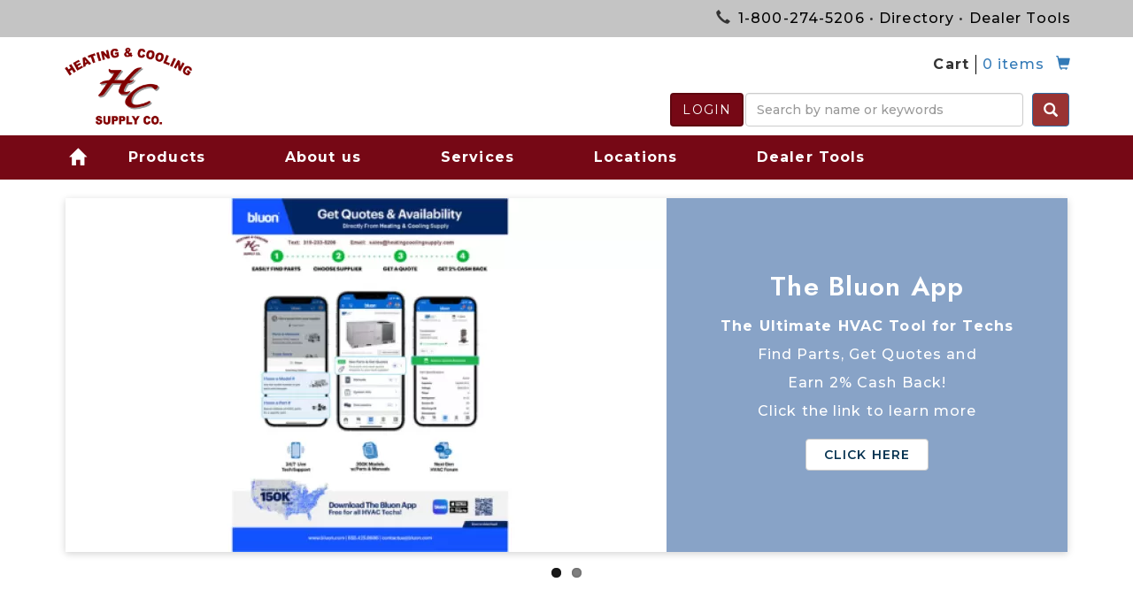

--- FILE ---
content_type: text/html; charset=UTF-8
request_url: https://www.heatingcoolingsupply.com/?categories%5B31%5D=31&page=4
body_size: 43995
content:
<!DOCTYPE html>
<html  lang="en" dir="ltr">
  <head>
    <meta charset="utf-8" />
<link rel="canonical" href="https://www.heatingcoolingsupply.com/" />
<link rel="shortlink" href="https://www.heatingcoolingsupply.com/" />
<meta name="Generator" content="Drupal 9 (https://www.drupal.org); Commerce 2" />
<meta name="MobileOptimized" content="width" />
<meta name="HandheldFriendly" content="true" />
<meta name="viewport" content="width=device-width, initial-scale=1.0" />
<script src="https://www.google.com/recaptcha/api.js?hl=en" async defer></script>
<link rel="icon" href="/sites/default/files/HC.jpg" type="image/jpeg" />

    <title>Home | Heating &amp; Cooling Supply</title>
    <link rel="stylesheet" media="all" href="/sites/default/files/css/css_dptAzZopjn54CLf9H9hJabQjyUjtnqXDuWyyc_-TTkM.css" />
<link rel="stylesheet" media="all" href="https://cdn.jsdelivr.net/npm/bootstrap@3.4.1/dist/css/bootstrap.min.css" integrity="sha256-bZLfwXAP04zRMK2BjiO8iu9pf4FbLqX6zitd+tIvLhE=" crossorigin="anonymous" />
<link rel="stylesheet" media="all" href="https://cdn.jsdelivr.net/npm/@unicorn-fail/drupal-bootstrap-styles@0.0.2/dist/3.1.1/7.x-3.x/drupal-bootstrap.min.css" integrity="sha512-nrwoY8z0/iCnnY9J1g189dfuRMCdI5JBwgvzKvwXC4dZ+145UNBUs+VdeG/TUuYRqlQbMlL4l8U3yT7pVss9Rg==" crossorigin="anonymous" />
<link rel="stylesheet" media="all" href="https://cdn.jsdelivr.net/npm/@unicorn-fail/drupal-bootstrap-styles@0.0.2/dist/3.1.1/8.x-3.x/drupal-bootstrap.min.css" integrity="sha512-jM5OBHt8tKkl65deNLp2dhFMAwoqHBIbzSW0WiRRwJfHzGoxAFuCowGd9hYi1vU8ce5xpa5IGmZBJujm/7rVtw==" crossorigin="anonymous" />
<link rel="stylesheet" media="all" href="https://cdn.jsdelivr.net/npm/@unicorn-fail/drupal-bootstrap-styles@0.0.2/dist/3.2.0/7.x-3.x/drupal-bootstrap.min.css" integrity="sha512-U2uRfTiJxR2skZ8hIFUv5y6dOBd9s8xW+YtYScDkVzHEen0kU0G9mH8F2W27r6kWdHc0EKYGY3JTT3C4pEN+/g==" crossorigin="anonymous" />
<link rel="stylesheet" media="all" href="https://cdn.jsdelivr.net/npm/@unicorn-fail/drupal-bootstrap-styles@0.0.2/dist/3.2.0/8.x-3.x/drupal-bootstrap.min.css" integrity="sha512-JXQ3Lp7Oc2/VyHbK4DKvRSwk2MVBTb6tV5Zv/3d7UIJKlNEGT1yws9vwOVUkpsTY0o8zcbCLPpCBG2NrZMBJyQ==" crossorigin="anonymous" />
<link rel="stylesheet" media="all" href="https://cdn.jsdelivr.net/npm/@unicorn-fail/drupal-bootstrap-styles@0.0.2/dist/3.3.1/7.x-3.x/drupal-bootstrap.min.css" integrity="sha512-ZbcpXUXjMO/AFuX8V7yWatyCWP4A4HMfXirwInFWwcxibyAu7jHhwgEA1jO4Xt/UACKU29cG5MxhF/i8SpfiWA==" crossorigin="anonymous" />
<link rel="stylesheet" media="all" href="https://cdn.jsdelivr.net/npm/@unicorn-fail/drupal-bootstrap-styles@0.0.2/dist/3.3.1/8.x-3.x/drupal-bootstrap.min.css" integrity="sha512-kTMXGtKrWAdF2+qSCfCTa16wLEVDAAopNlklx4qPXPMamBQOFGHXz0HDwz1bGhstsi17f2SYVNaYVRHWYeg3RQ==" crossorigin="anonymous" />
<link rel="stylesheet" media="all" href="https://cdn.jsdelivr.net/npm/@unicorn-fail/drupal-bootstrap-styles@0.0.2/dist/3.4.0/8.x-3.x/drupal-bootstrap.min.css" integrity="sha512-tGFFYdzcicBwsd5EPO92iUIytu9UkQR3tLMbORL9sfi/WswiHkA1O3ri9yHW+5dXk18Rd+pluMeDBrPKSwNCvw==" crossorigin="anonymous" />
<link rel="stylesheet" media="all" href="https://fonts.googleapis.com/css2?family=Jost:wght@400;500;600;700&amp;display=swap" />
<link rel="stylesheet" media="all" href="https://fonts.googleapis.com/css2?family=Montserrat:wght@400;500;600;700&amp;display=swap" />
<link rel="stylesheet" media="all" href="/sites/default/files/css/css_shJXPUMa-wUlh5G-GaT-6drHCSLYmZ2rZUNdnpK6nKg.css" />

    
          </head>
  <body class="path-frontpage page-node-type-page has-glyphicons">
    <!-- Google tag (gtag.js) -->
    <script async src="https://www.googletagmanager.com/gtag/js?id=G-B42G8WTDWE"></script>
    <script>
      window.dataLayer = window.dataLayer || [];
      function gtag(){dataLayer.push(arguments);}
      gtag('js', new Date());

      gtag('config', 'G-B42G8WTDWE');
    </script>
    <a href="#main-content" class="visually-hidden focusable skip-link">
      Skip to main content
    </a>
    
      <div class="dialog-off-canvas-main-canvas" data-off-canvas-main-canvas>
    
          <header class="navbar navbar-default full-width navbar-fixed-top" id="navbar" role="banner">
              <div class="container">
            <div class="full-width header-contact">
        <div class="container">
          <p><span class="glyphicon glyphicon-earphone" aria-hidden="true"></span><a href="tel:18002745206">1-800-274-5206</a> • <a href="/contacts">Directory</a> • <a href="/dealer-tools">Dealer Tools</a></p>
        </div>
      </div>
      <div class="navbar-header">
          <div class="region region-navigation">
          <a class="logo navbar-btn pull-left" href="/" title="Home" rel="home">
      <img src="/sites/default/files/HEATING-%26-COOLIMG-SUPPLY-LOGO.png" alt="Home" width="250" height="158" />
    </a>
      <section id="block-cart" class="block block-commerce-cart clearfix">
  
      <h2 class="block-title">Cart</h2>
    

      <div class="cart--cart-block">
  <div class="cart-block--summary">
    <a class="cart-block--link__expand" href="/cart">
      <span class="cart-block--summary__count">0 items</span>
      <span class="glyphicon glyphicon-shopping-cart" aria-hidden="true"></span>
    </a>
  </div>
  </div>

  </section>


  </div>

                          <button type="button" class="navbar-toggle" data-toggle="collapse" data-target="#navbar-collapse">
            <span class="sr-only">Toggle navigation</span>
            <span class="icon-bar"></span>
            <span class="icon-bar"></span>
            <span class="icon-bar"></span>
          </button>
              </div>
      <div class="navbar-buttons">
                  <a class="btn member-login" href="/user/login">Login</a>
                        <form class="views-exposed-form bef-exposed-form" data-drupal-selector="views-exposed-form-shop-products-page-1" action="/products" method="get" id="views-exposed-form-shop-products-page-1" accept-charset="UTF-8" data-once="form-updated">
          <div class="form--inline form-inline clearfix">
            <div class="form-item js-form-item form-type-textfield js-form-type-textfield form-item-keywords js-form-item-keywords form-group">
              <input placeholder="Search by name or keywords" data-drupal-selector="edit-keywords" class="form-text form-control" type="text" id="edit-keywords" name="keywords" value="" size="30" maxlength="128">
            </div>
            <div data-drupal-selector="edit-actions" class="form-actions form-group js-form-wrapper form-wrapper">
              <button data-drupal-selector="edit-submit-shop-products" class="button js-form-submit form-submit btn-primary btn icon-before" type="submit" id="edit-submit-shop-products" value="Search" name=""><span class="icon glyphicon glyphicon-search" aria-hidden="true"></span>Search</button>
            </div>
          </div>
        </form>
      </div>
                    <div class="full-width red-banner"></div>
        <div id="navbar-collapse" class="navbar-collapse collapse">
            <div class="region region-navigation-collapsible">
    <nav role="navigation" aria-labelledby="block-hcs-main-menu-menu" id="block-hcs-main-menu">
            <h2 class="sr-only" id="block-hcs-main-menu-menu">Main navigation</h2>

      
      <ul class="menu menu--main nav navbar-nav">
                      <li class="first">
                                        <a href="/" data-drupal-link-system-path="&lt;front&gt;">Home</a>
              </li>
                      <li>
                                        <a href="/products" data-drupal-link-system-path="products">Products</a>
              </li>
                      <li>
                                        <a href="/about" data-drupal-link-system-path="node/9">About us</a>
              </li>
                      <li>
                                        <a href="/services" data-drupal-link-system-path="node/21">Services</a>
              </li>
                      <li>
                                        <a href="/locations" data-drupal-link-system-path="node/15">Locations</a>
              </li>
                      <li class="last">
                                        <a href="/dealer-tools" data-drupal-link-system-path="node/19">Dealer Tools</a>
              </li>
        </ul>
  

  </nav>

  </div>

                    <form class="views-exposed-form bef-exposed-form" data-drupal-selector="views-exposed-form-shop-products-page-1" action="/products" method="get" id="views-exposed-form-shop-products-page-1" accept-charset="UTF-8" data-once="form-updated">
            <div class="form--inline form-inline clearfix">
              <div class="form-item js-form-item form-type-textfield js-form-type-textfield form-item-keywords js-form-item-keywords form-group">
                <input placeholder="Search by name or keywords" data-drupal-selector="edit-keywords" class="form-text form-control" type="text" id="edit-keywords" name="keywords" value="" size="30" maxlength="128">
              </div>
              <div data-drupal-selector="edit-actions" class="form-actions form-group js-form-wrapper form-wrapper">
                <button data-drupal-selector="edit-submit-shop-products" class="button js-form-submit form-submit btn-primary btn icon-before" type="submit" id="edit-submit-shop-products" value="Search" name=""><span class="icon glyphicon glyphicon-search" aria-hidden="true"></span>Search</button>
              </div>
            </div>
          </form>
        </div>
                    </div>
          </header>
  
  <div role="main" class="main-container container js-quickedit-main-content">
    <div class="row">

                              <div class="col-sm-12" role="heading">
              <div class="region region-header">
    <section class="views-element-container block block-views block-views-blockslideshow-block-1 clearfix" id="block-views-block-slideshow-block-1">
  
    

      <div class="form-group"><div class="view view-slideshow view-id-slideshow view-display-id-block_1 js-view-dom-id-7ea16eb518bce423c7b51621660dbfd056c57032edc134b3b8ffbf807cc71ac0">
  
    
      
      <div class="view-content">
      
<div>
    
<div id="flexslider-1" class="flexslider optionset-default">
 
<ul class="slides">
    
<li>
    <div class="views-field views-field-field-slideshow"><div class="field-content">  <div class="paragraph paragraph--type--slideshow paragraph--view-mode--default">
          <div class="slide-wrapper" style="background: url(/sites/default/files/styles/homepage_slider/public/slides/One%20pager%20website.png.webp?itok=f0ydP7zH) no-repeat left / auto 400px">
                  <div class="slide-text">
            <h2>The Bluon App</h2>
<p><strong>The Ultimate HVAC Tool for Techs</strong></p>
<p>Find Parts, Get Quotes and</p>
<p>Earn 2% Cash Back!</p>
<p>Click the link to learn more</p>

                          <a class="btn btn-default" href="https://www.bluon.com/">
                                  Click Here
                              </a>
                      </div>
              </div>
      </div>
</div></div>
    </li>
<li>
    <div class="views-field views-field-field-slideshow"><div class="field-content">  <div class="paragraph paragraph--type--slideshow paragraph--view-mode--default">
          <div class="slide-wrapper" style="background: url(/sites/default/files/styles/homepage_slider/public/slides/2.png.webp?itok=yMgn8kpd) no-repeat left / auto 400px">
                  <div class="slide-text">
            <h2>Stocking Distributor of</h2>
<h2>Hilmor HVAC Tools</h2>
<p><strong>We have access to all Hilmor HVAC </strong></p>
<p><strong>Service and Installation Tools</strong></p>
<p> </p>

                          <a class="btn btn-default" href="https://www.hilmor.com/">
                                  All Hilmor Tools
                              </a>
                      </div>
              </div>
      </div>
</div></div>
    </li>
</ul>
</div>

</div>

    </div>
  
          </div>
</div>

  </section>

<div data-drupal-messages-fallback class="hidden"></div>

  </div>

          </div>
              
            
                  <section class="col-sm-12">

                
                                      
                  
                          <a id="main-content"></a>
            <div class="region region-content">
    <section class="views-element-container block block-views block-views-blockhomepage-products-block-1 clearfix" id="block-views-block-homepage-products-block-1">
  
      <h2 class="block-title">Shop by category</h2>
    

      <div class="form-group"><div class="view view-homepage-products view-id-homepage_products view-display-id-block_1 js-view-dom-id-5280ef84abd8741427c559d72da5948e28e8eb90cb23edf01b158d62ed3bd577">
  
    
      
      <div class="view-content">
          <div class="col-lg-3 col-md-4 col-sm-6 col-xs-12 views-row"><div class="views-field views-field-field-thumbnail-image"><div class="field-content"><a href="/products?categories%5B18%5D=18">  <img loading="lazy" src="/sites/default/files/styles/medium/public/thumbnails/Amana.png.webp?itok=wC4cliqw" width="220" height="220" alt="Amana" class="img-responsive" />


</a></div></div><div class="views-field views-field-name"><h3 class="field-content"><a href="/products?categories%5B18%5D=18">Amana</a></h3></div></div>
    <div class="col-lg-3 col-md-4 col-sm-6 col-xs-12 views-row"><div class="views-field views-field-field-thumbnail-image"><div class="field-content"><a href="/products?categories%5B31%5D=31">  <img loading="lazy" src="/sites/default/files/styles/medium/public/thumbnails/SheetmetalDuctwork.png.webp?itok=UcJI2qIV" width="220" height="220" alt="Sheetmetal/Ductwork" class="img-responsive" />


</a></div></div><div class="views-field views-field-name"><h3 class="field-content"><a href="/products?categories%5B31%5D=31">Sheetmetal - Ductwork</a></h3></div></div>
    <div class="col-lg-3 col-md-4 col-sm-6 col-xs-12 views-row"><div class="views-field views-field-field-thumbnail-image"><div class="field-content"><a href="/products?categories%5B35%5D=35">  <img loading="lazy" src="/sites/default/files/styles/medium/public/thumbnails/Grills_and_Registers.png.webp?itok=48zwivbU" width="220" height="138" alt="Registers and Grills" class="img-responsive" />


</a></div></div><div class="views-field views-field-name"><h3 class="field-content"><a href="/products?categories%5B35%5D=35">Registers and Grills</a></h3></div></div>
    <div class="col-lg-3 col-md-4 col-sm-6 col-xs-12 views-row"><div class="views-field views-field-field-thumbnail-image"><div class="field-content"><a href="/products?categories%5B38%5D=38">  <img loading="lazy" src="/sites/default/files/styles/medium/public/thumbnails/CSST_Black.jpeg.webp?itok=C3jjAJp6" width="220" height="220" alt="CSST" class="img-responsive" />


</a></div></div><div class="views-field views-field-name"><h3 class="field-content"><a href="/products?categories%5B38%5D=38">CSST</a></h3></div></div>
    <div class="col-lg-3 col-md-4 col-sm-6 col-xs-12 views-row"><div class="views-field views-field-field-thumbnail-image"><div class="field-content"><a href="/products?categories%5B7%5D=7">  <img loading="lazy" src="/sites/default/files/styles/medium/public/thumbnails/Pro1_thermostat.jpg.webp?itok=VJtilbg2" width="220" height="220" alt="Thermostats" class="img-responsive" />


</a></div></div><div class="views-field views-field-name"><h3 class="field-content"><a href="/products?categories%5B7%5D=7">Thermostats</a></h3></div></div>
    <div class="col-lg-3 col-md-4 col-sm-6 col-xs-12 views-row"><div class="views-field views-field-field-thumbnail-image"><div class="field-content"><a href="/products?categories%5B8359%5D=8359">  <img loading="lazy" src="/sites/default/files/styles/medium/public/thumbnails/Fire___Safety_0.png.webp?itok=RTV3DQ0t" width="220" height="220" alt="fire extinguisher" class="img-responsive" />


</a></div></div><div class="views-field views-field-name"><h3 class="field-content"><a href="/products?categories%5B8359%5D=8359">Fire &amp; Safety</a></h3></div></div>
    <div class="col-lg-3 col-md-4 col-sm-6 col-xs-12 views-row"><div class="views-field views-field-field-thumbnail-image"><div class="field-content"><a href="/products?categories%5B8%5D=8">  <img loading="lazy" src="/sites/default/files/styles/medium/public/thumbnails/pvc_piping.png.webp?itok=Hb2j0OLF" width="220" height="220" alt="pvc piping" class="img-responsive" />


</a></div></div><div class="views-field views-field-name"><h3 class="field-content"><a href="/products?categories%5B8%5D=8">PVC</a></h3></div></div>
    <div class="col-lg-3 col-md-4 col-sm-6 col-xs-12 views-row"><div class="views-field views-field-field-thumbnail-image"><div class="field-content"><a href="/products?categories%5B33%5D=33">  <img loading="lazy" src="/sites/default/files/styles/medium/public/thumbnails/Flex_Duct_and_Sleeve.jpg.webp?itok=mvj5RQtE" width="220" height="220" alt="Flex Duct and Sleeve" class="img-responsive" />


</a></div></div><div class="views-field views-field-name"><h3 class="field-content"><a href="/products?categories%5B33%5D=33">Flex Duct and Sleeve</a></h3></div></div>

    </div>
  
          </div>
</div>

  </section>

<section class="views-element-container block block-views block-views-blockhomepage-products-block-2 clearfix" id="block-views-block-homepage-products-block-2">
  
      <h2 class="block-title">Shop by manufacturer</h2>
    

      <div class="form-group"><div class="view view-homepage-products view-id-homepage_products view-display-id-block_2 js-view-dom-id-9fd914aee8c56c81dff6fc78ec57d4ab1ac348bcdaf237a98915c603af28b640">
  
    
      
      <div class="view-content">
          <div class="col-lg-3 col-md-4 col-sm-6 col-xs-12 views-row"><div class="views-field views-field-field-company-logo"><div class="field-content"><a href="/products?manufacturers%5B55%5D=55">  <img loading="lazy" src="/sites/default/files/styles/medium/public/logos/Amana%20Logo.jpg.webp?itok=0q4cuA-N" width="220" height="106" alt="Amana logo" class="img-responsive" />


</a></div></div></div>
    <div class="col-lg-3 col-md-4 col-sm-6 col-xs-12 views-row"><div class="views-field views-field-field-company-logo"><div class="field-content"><a href="/products?manufacturers%5B52%5D=52">  <img loading="lazy" src="/sites/default/files/styles/medium/public/logos/Goodman%20Logo.jpg.webp?itok=2bw7NGmc" width="220" height="107" alt="Goodman logo" class="img-responsive" />


</a></div></div></div>
    <div class="col-lg-3 col-md-4 col-sm-6 col-xs-12 views-row"><div class="views-field views-field-field-company-logo"><div class="field-content"><a href="/products?manufacturers%5B56%5D=56">  <img loading="lazy" src="/sites/default/files/styles/medium/public/logos/LG%20Logo.png.webp?itok=yh4jqu7_" width="220" height="220" alt="LG logo" class="img-responsive" />


</a></div></div></div>
    <div class="col-lg-3 col-md-4 col-sm-6 col-xs-12 views-row"><div class="views-field views-field-field-company-logo"><div class="field-content"><a href="/products?manufacturers%5B57%5D=57">  <img loading="lazy" src="/sites/default/files/styles/medium/public/logos/IBC%20Logo.png.webp?itok=UP8qvqGG" width="220" height="150" alt="IBC logo" class="img-responsive" />


</a></div></div></div>
    <div class="col-lg-3 col-md-4 col-sm-6 col-xs-12 views-row"><div class="views-field views-field-field-company-logo"><div class="field-content"><a href="/products?manufacturers%5B13%5D=13">  <img loading="lazy" src="/sites/default/files/styles/medium/public/logos/logo_snappy.png.webp?itok=uvczCley" width="220" height="80" alt="Snappy logo" class="img-responsive" />


</a></div></div></div>
    <div class="col-lg-3 col-md-4 col-sm-6 col-xs-12 views-row"><div class="views-field views-field-field-company-logo"><div class="field-content"><a href="/products?manufacturers%5B12%5D=12">  <img loading="lazy" src="/sites/default/files/styles/medium/public/logos/logo_jpl.png.webp?itok=NZ4tnG5e" width="220" height="105" alt="JPL logo" class="img-responsive" />


</a></div></div></div>
    <div class="col-lg-3 col-md-4 col-sm-6 col-xs-12 views-row"><div class="views-field views-field-field-company-logo"><div class="field-content"><a href="/products?manufacturers%5B14%5D=14">  <img loading="lazy" src="/sites/default/files/styles/medium/public/logos/logo_wardmfg.png.webp?itok=5AqicXEY" width="220" height="61" alt="Ward MFG logo" class="img-responsive" />


</a></div></div></div>
    <div class="col-lg-3 col-md-4 col-sm-6 col-xs-12 views-row"><div class="views-field views-field-field-company-logo"><div class="field-content"><a href="/products?manufacturers%5B6%5D=6">  <img loading="lazy" src="/sites/default/files/styles/medium/public/logos/logo_modine.png.webp?itok=4nK2DGBB" width="220" height="65" alt="Modine logo" class="img-responsive" />


</a></div></div></div>

    </div>
  
          </div>
</div>

  </section>

<section id="block-latestsalespromotions" class="block block-block-content block-block-content1d366ef6-4877-4ecb-afff-4e71e3b45e76 clearfix">
  
      <h2 class="block-title">Promotions and Training</h2>
    

      
            <div class="field field--name-field-3-columns field--type-entity-reference-revisions field--label-hidden field--item">  <div class="paragraph paragraph--type--_-columns-4-4-4 paragraph--view-mode--default">
          <div class="col-md-4 group-left">
        
      <div class="field field--name-field-left-column field--type-entity-reference-revisions field--label-hidden field--items">
              <div class="field--item">  <div class="paragraph paragraph--type--call-to-action paragraph--view-mode--default">
                                  <a href="/user/login?destination=/system/files/promotions/q1_2024_hs_acq_lg_flyer_final.pdf" target="_blank"><div class="callout-image" style="background: url(/sites/default/files/styles/inline_image/public/inline-images/Q1%202024%20HS%20Acq_LG_Flyer_Final.png.webp?itok=EgbBfqxp) no-repeat center / cover"></div></a>
          <p>LG Synchrony Financing Program</p>

          <a class="btn" href="/user/login?destination=/system/files/promotions/q1_2024_hs_acq_lg_flyer_final.pdf" target="_blank">LEARN MORE</a>
                    </div>
</div>
          </div>
  
      </div>
      <div class="col-md-4 group-middle">
        
      <div class="field field--name-field-center-column field--type-entity-reference-revisions field--label-hidden field--items">
              <div class="field--item">  <div class="paragraph paragraph--type--call-to-action paragraph--view-mode--default">
                                  <a href="/user/login?destination=/system/files/promotions/a2l_training.pdf" target="_blank"><div class="callout-image" style="background: url(/sites/default/files/styles/inline_image/public/inline-images/A2L%20Training.png.webp?itok=tTdA7VEH) no-repeat center / cover"></div></a>
          <p>A2L Training Schedule</p>

          <a class="btn" href="/user/login?destination=/system/files/promotions/a2l_training.pdf" target="_blank">LEARN MORE</a>
                    </div>
</div>
          </div>
  
      </div>
      <div class="col-md-4 group-right">
        
      <div class="field field--name-field-right-column field--type-entity-reference-revisions field--label-hidden field--items">
              <div class="field--item">  <div class="paragraph paragraph--type--call-to-action paragraph--view-mode--default">
                                  <a href="/user/login?destination=/system/files/promotions/fieldpiece_promo_-_7-20-2024.pdf" target="_blank"><div class="callout-image" style="background: url(/sites/default/files/styles/inline_image/public/inline-images/Fieldpiece%20Promo%20-%207-20-2024.png.webp?itok=ykggIA-8) no-repeat center / cover"></div></a>
          <p>Fieldpiece Promotion</p>

          <a class="btn" href="/user/login?destination=/system/files/promotions/fieldpiece_promo_-_7-20-2024.pdf" target="_blank">LEARN MORE</a>
                    </div>
</div>
          </div>
  
      </div>
      </div>
</div>
      
  </section>

  
<article data-history-node-id="1" role="article" class="page full clearfix">

  
    

  
  <div class="content">
    
  </div>

</article>

<section class="views-element-container block block-views block-views-blocklocations-block-1 clearfix" id="block-views-block-locations-block-1">
  
      <h2 class="block-title">Locations</h2>
    

      <div class="form-group"><div class="view view-locations view-id-locations view-display-id-block_1 js-view-dom-id-bbc237928d85d724730dff9be3addfb047cfa96233b7b0f7ca307468ea6623ce">
  
    
      
      <div class="view-content">
          <div class="col-md-6 col-sm-12 views-row">
    <div class="locations-wrapper" style="background: url(/sites/default/files/styles/inline_image/public/location-images/thumbnail_0.png.webp?itok=atE8-8ix) no-repeat right / contain">
      <div class="location-text"><div class="views-field views-field-title"><h3 class="field-content"><a href="/locations/waterloo" hreflang="en">Waterloo</a></h3></div><div class="views-field views-field-field-phone"><div class="field-content"><a href="tel:319-233-5206">319-233-5206</a></div></div><div class="views-field views-field-field-address"><div class="field-content"><p class="address" translate="no"><span class="address-line1">105 Broadway St.</span><br>
<span class="locality">Waterloo</span>, <span class="administrative-area">IA</span> <span class="postal-code">50703</span><br>
<span class="country">United States</span></p></div></div><div class="views-field views-field-view-node"><span class="field-content"><a href="/locations/waterloo" class="btn btn-default" hreflang="en">Learn more</a></span></div></div>
    </div>
  </div>
    <div class="col-md-6 col-sm-12 views-row">
    <div class="locations-wrapper" style="background: url(/sites/default/files/styles/inline_image/public/location-images/image1.png.webp?itok=xi3R7vNO) no-repeat right / contain">
      <div class="location-text"><div class="views-field views-field-title"><h3 class="field-content"><a href="/locations/davenport" hreflang="en">Davenport</a></h3></div><div class="views-field views-field-field-phone"><div class="field-content"><a href="tel:%28563%29391-4460">(563) 391-4460</a></div></div><div class="views-field views-field-field-address"><div class="field-content"><p class="address" translate="no"><span class="address-line1">16935 210th St</span><br>
<span class="locality">Davenport</span>, <span class="administrative-area">IA</span> <span class="postal-code">52806</span><br>
<span class="country">United States</span></p></div></div><div class="views-field views-field-view-node"><span class="field-content"><a href="/locations/davenport" class="btn btn-default" hreflang="en">Learn more</a></span></div></div>
    </div>
  </div>
    <div class="col-md-6 col-sm-12 views-row">
    <div class="locations-wrapper" style="background: url(/sites/default/files/styles/inline_image/public/location-images/dsm_f2_0.jpg.webp?itok=gW-Lu4fS) no-repeat right / contain">
      <div class="location-text"><div class="views-field views-field-title"><h3 class="field-content"><a href="/locations/des-moines" hreflang="en">Des Moines</a></h3></div><div class="views-field views-field-field-phone"><div class="field-content"><a href="tel:%28515%29261-0765">(515) 261-0765</a></div></div><div class="views-field views-field-field-address"><div class="field-content"><p class="address" translate="no"><span class="address-line1">1105 NE Broadway Ave</span><br>
<span class="locality">Des Moines</span>, <span class="administrative-area">IA</span> <span class="postal-code">50313</span><br>
<span class="country">United States</span></p></div></div><div class="views-field views-field-view-node"><span class="field-content"><a href="/locations/des-moines" class="btn btn-default" hreflang="en">Learn more</a></span></div></div>
    </div>
  </div>
    <div class="col-md-6 col-sm-12 views-row">
    <div class="locations-wrapper" style="background: url(/sites/default/files/styles/inline_image/public/location-images/cedar_rapids_building_3_thumbnail_0.jpg.webp?itok=RKdI2DpT) no-repeat right / contain">
      <div class="location-text"><div class="views-field views-field-title"><h3 class="field-content"><a href="/locations/cedar-rapids" hreflang="en">Cedar Rapids</a></h3></div><div class="views-field views-field-field-phone"><div class="field-content"><a href="tel:%28319%29298-1078">(319) 298-1078</a></div></div><div class="views-field views-field-field-address"><div class="field-content"><p class="address" translate="no"><span class="address-line1">255 Prospect Pl SW</span><br>
<span class="locality">Cedar Rapids</span>, <span class="administrative-area">IA</span> <span class="postal-code">52404</span><br>
<span class="country">United States</span></p></div></div><div class="views-field views-field-view-node"><span class="field-content"><a href="/locations/cedar-rapids" class="btn btn-default" hreflang="en">Learn more</a></span></div></div>
    </div>
  </div>
    <div class="col-md-6 col-sm-12 views-row">
    <div class="locations-wrapper" style="background: url(/sites/default/files/styles/inline_image/public/location-images/omaha-thumb.jpg.webp?itok=ogoRFxj7) no-repeat right / contain">
      <div class="location-text"><div class="views-field views-field-title"><h3 class="field-content"><a href="/locations/omaha" hreflang="en">Omaha</a></h3></div><div class="views-field views-field-field-phone"><div class="field-content"><a href="tel:%28402%29861-0550">(402) 861-0550</a></div></div><div class="views-field views-field-field-address"><div class="field-content"><p class="address" translate="no"><span class="address-line1">3838 S. 108th St.</span><br>
<span class="locality">Omaha</span>, <span class="administrative-area">NE</span> <span class="postal-code">68144</span><br>
<span class="country">United States</span></p></div></div><div class="views-field views-field-view-node"><span class="field-content"><a href="/locations/omaha" class="btn btn-default" hreflang="en">Learn more</a></span></div></div>
    </div>
  </div>

    </div>
  
          </div>
</div>

  </section>

<section id="block-webform-2" class="block block-webform block-webform-block clearfix">
  
      <h2 class="block-title">Request an Account</h2>
    

      <form class="webform-submission-form webform-submission-add-form webform-submission-request-account-form webform-submission-request-account-add-form webform-submission-request-account-node-1-form webform-submission-request-account-node-1-add-form js-webform-details-toggle webform-details-toggle" data-drupal-selector="webform-submission-request-account-node-1-add-form" action="/?categories%5B31%5D=31&amp;page=4" method="post" id="webform-submission-request-account-node-1-add-form" accept-charset="UTF-8">
  
  <div id="edit-help-text" class="form-item js-form-item form-type-processed-text js-form-type-processed-text form-item- js-form-item- form-no-label form-group">
  
  
  <p class="help-block">To create a website account, please fill out this information to request access. A Heating and Cooling team member will contact you to provide your login.</p>


  
  
  </div>
<div data-drupal-selector="edit-flexbox" class="webform-flexbox js-webform-flexbox js-form-wrapper form-group form-wrapper" id="edit-flexbox"><div class="webform-flex webform-flex--6"><div class="webform-flex--container"><div class="form-item js-form-item form-type-textfield js-form-type-textfield form-item-name js-form-item-name form-group">
      <label for="edit-name" class="control-label js-form-required form-required">Name</label>
  
  
  <input data-drupal-selector="edit-name" class="form-text required form-control" type="text" id="edit-name" name="name" value="" size="60" maxlength="255" required="required" aria-required="true" />

  
  
  </div>
</div></div><div class="webform-flex webform-flex--6"><div class="webform-flex--container"><div class="form-item js-form-item form-type-textfield js-form-type-textfield form-item-company-name js-form-item-company-name form-group">
      <label for="edit-company-name" class="control-label js-form-required form-required">Company Name</label>
  
  
  <input data-drupal-selector="edit-company-name" class="form-text required form-control" type="text" id="edit-company-name" name="company_name" value="" size="60" maxlength="255" required="required" aria-required="true" />

  
  
  </div>
</div></div></div>
<div data-drupal-selector="edit-flexbox-01" class="webform-flexbox js-webform-flexbox js-form-wrapper form-group form-wrapper" id="edit-flexbox-01"><div class="webform-flex webform-flex--6"><div class="webform-flex--container"><div class="form-item js-form-item form-type-email js-form-type-email form-item-email js-form-item-email form-group">
      <label for="edit-email" class="control-label js-form-required form-required">Email Address</label>
  
  
  <input data-drupal-selector="edit-email" class="form-email required form-control" type="email" id="edit-email" name="email" value="" size="60" maxlength="254" required="required" aria-required="true" />

  
  
  </div>
</div></div><div class="webform-flex webform-flex--6"><div class="webform-flex--container"><div class="form-inline form-item js-form-item form-type-tel js-form-type-tel form-item-phone-number js-form-item-phone-number form-group">
      <label for="edit-phone-number" class="control-label js-form-required form-required">Phone Number</label>
  
  
  <input data-drupal-selector="edit-phone-number" class="form-tel required form-control" type="tel" id="edit-phone-number" name="phone_number" value="" size="30" maxlength="128" required="required" aria-required="true" />

  
  
  </div>
</div></div></div>


                    <fieldset  data-drupal-selector="edit-captcha" class="captcha captcha-type-challenge--recaptcha">
          <legend class="captcha__title js-form-required form-required">
            CAPTCHA
          </legend>
                  <div class="captcha__element">
            <input data-drupal-selector="edit-captcha-sid" type="hidden" name="captcha_sid" value="1271290" /><input data-drupal-selector="edit-captcha-token" type="hidden" name="captcha_token" value="Y4FWihC16Y6T93bVGH-kIjCk496_j9_TU2A6iyMuMPE" /><input data-drupal-selector="edit-captcha-response" type="hidden" name="captcha_response" value="Google no captcha" /><div class="g-recaptcha" data-sitekey="6LfxqRYqAAAAAI8CQaFwjYZ3WkTauqfnkpVgwaPZ" data-theme="light" data-type="image"></div><input data-drupal-selector="edit-captcha-cacheable" type="hidden" name="captcha_cacheable" value="1" />
          </div>
                          </fieldset>
            <div data-drupal-selector="edit-actions" class="form-actions webform-actions form-group js-form-wrapper form-wrapper" id="edit-actions"><button class="webform-button--submit button button--primary js-form-submit form-submit btn-primary btn" data-drupal-selector="edit-actions-submit" type="submit" id="edit-actions-submit" name="op" value="Submit">Submit</button>
</div>
<input autocomplete="off" data-drupal-selector="form-kva9vpy8o0qqlbcqdma7o5p4ejpi52fxzwpk-bowjq4" type="hidden" name="form_build_id" value="form-Kva9VpY8o0QQLBcqDMA7o5P4eJpi52FXzWPk_BoWjq4" /><input data-drupal-selector="edit-webform-submission-request-account-node-1-add-form" type="hidden" name="form_id" value="webform_submission_request_account_node_1_add_form" /><div class="url-textfield form-group js-form-wrapper form-wrapper" style="display: none !important;"><div class="form-item js-form-item form-type-textfield js-form-type-textfield form-item-url js-form-item-url form-group">
      <label for="edit-url" class="control-label">Leave this field blank</label>
  
  
  <input autocomplete="off" data-drupal-selector="edit-url" class="form-text form-control" type="text" id="edit-url" name="url" value="" size="20" maxlength="128" />

  
  
  </div>
</div>


  
</form>

  </section>


  </div>

              </section>

                </div>
  </div>
<div class="full-width newsletter-signup">
  <div class="container">
    <div class="col-md-6 col-sm-12 newsletter-signup-left">
      <h3>Sign up for our newsletter</h3>
      <p>Join our mailing list</p>
    </div>
    <div class="col-md-6 col-sm-12">
      <section class="mailchimp-signup-subscribe-form block block-mailchimp-signup block-mailchimp-signup-subscribe-blocksales-promotions clearfix" data-drupal-selector="mailchimp-signup-subscribe-block-sales-promotions-form">
  
    

      <form action="/?categories%5B31%5D=31&amp;page=4" method="post" id="mailchimp-signup-subscribe-block-sales-promotions-form" accept-charset="UTF-8">
  <div id="mailchimp-newsletter-cc8e4b4de2-mergefields" class="mailchimp-newsletter-mergefields"><div class="form-item js-form-item form-type-email js-form-type-email form-item-mergevars-email js-form-item-mergevars-email form-group">
      <label for="edit-mergevars-email" class="control-label js-form-required form-required">Email Address</label>
  
  
  <input data-drupal-selector="edit-mergevars-email" class="form-email required form-control" type="email" id="edit-mergevars-email" name="mergevars[EMAIL]" value="" size="25" maxlength="254" required="required" aria-required="true" />

  
  
  </div>
</div><input autocomplete="off" data-drupal-selector="form-t1qmczlyobo8eeo-zydx4g3uq-vig8qze1dmqsc82ws" type="hidden" name="form_build_id" value="form-T1qmCZlyObO8EeO-zYDX4G3Uq_VIG8QzE1DMqSC82Ws" /><input data-drupal-selector="edit-mailchimp-signup-subscribe-block-sales-promotions-form" type="hidden" name="form_id" value="mailchimp_signup_subscribe_block_sales_promotions_form" />

                    <fieldset  data-drupal-selector="edit-captcha" class="captcha captcha-type-challenge--recaptcha">
          <legend class="captcha__title js-form-required form-required">
            CAPTCHA
          </legend>
                  <div class="captcha__element">
            <input data-drupal-selector="edit-captcha-sid" type="hidden" name="captcha_sid" value="1210004" /><input data-drupal-selector="edit-captcha-token" type="hidden" name="captcha_token" value="1y8fKXfMzXx_uuqdWosU6vyKyNqwFpYjWeXVA7JjiQU" /><input data-drupal-selector="edit-captcha-response" type="hidden" name="captcha_response" value="Google no captcha" /><div class="g-recaptcha" data-sitekey="6LfxqRYqAAAAAI8CQaFwjYZ3WkTauqfnkpVgwaPZ" data-theme="light" data-type="image"></div><input data-drupal-selector="edit-captcha-cacheable" type="hidden" name="captcha_cacheable" value="1" />
          </div>
                          </fieldset>
            <div data-drupal-selector="edit-actions" class="form-actions form-group js-form-wrapper form-wrapper" id="edit-actions--3"><button data-drupal-selector="edit-submit" class="button js-form-submit form-submit btn-default btn" type="submit" id="edit-submit--2" name="op" value="Newsletter sign up">Newsletter sign up</button></div>

</form>

  </section>


    </div>
  </div>
</div>
      <footer class="footer container" role="contentinfo">
        <div class="region region-footer">
    <nav role="navigation" aria-labelledby="block-mainnavigation-menu" id="block-mainnavigation">
            <h2 class="sr-only" id="block-mainnavigation-menu">Main navigation</h2>

      
      <ul class="menu menu--main nav navbar-nav">
                      <li class="first">
                                        <a href="/" data-drupal-link-system-path="&lt;front&gt;">Home</a>
              </li>
                      <li>
                                        <a href="/products" data-drupal-link-system-path="products">Products</a>
              </li>
                      <li>
                                        <a href="/about" data-drupal-link-system-path="node/9">About us</a>
              </li>
                      <li>
                                        <a href="/services" data-drupal-link-system-path="node/21">Services</a>
              </li>
                      <li>
                                        <a href="/locations" data-drupal-link-system-path="node/15">Locations</a>
              </li>
                      <li class="last">
                                        <a href="/dealer-tools" data-drupal-link-system-path="node/19">Dealer Tools</a>
              </li>
        </ul>
  

  </nav>

  </div>

            <div class="full-width footer-contact">
        <div class="container">
          <p>Need Help? Please call us at: <a href="tel:18002745206">1-800-274-5206</a></p>
        </div>
      </div>
      <div class="full-width footer-links">
        <div class="container">
                    <div class="col-md-6 col-sm-12">
            <h4>Store Locations</h4>
            <ul>
              <li>
                <a href="/locations/des-moines">Des Moines</a>
              </li>
              <li>
                <a href="/locations/davenport">Davenport</a>
              </li>
              <li>
                <a href="/locations/waterloo">Waterloo</a>
              </li>
               <li>
                <a href="/locations/cedar-rapids">Cedar Rapids</a>
              </li>
              <li>
                <a href="/locations/omaha">Omaha</a>
              </li>
            </ul>
          </div>
          <div class="col-md-6 col-sm-12">
            <h4>Privacy & Use</h4>
            <ul>
                            <li>
                <a href="/privacy-policy">Privacy Statement</a>
              </li>
            </ul>
          </div>
        </div>
      </div>
    </footer>
  
  </div>

    
    <script type="application/json" data-drupal-selector="drupal-settings-json">{"path":{"baseUrl":"\/","scriptPath":null,"pathPrefix":"","currentPath":"node\/1","currentPathIsAdmin":false,"isFront":true,"currentLanguage":"en","currentQuery":{"categories":{"31":"31"},"page":"4"}},"pluralDelimiter":"\u0003","suppressDeprecationErrors":true,"ajaxPageState":{"libraries":"bootstrap\/theme,captcha\/base,commerce_cart\/cart_block,core\/drupal.dialog.ajax,flexslider\/integration,hcs_custom\/hcs_custom,paragraphs\/drupal.paragraphs.unpublished,system\/base,views\/views.module,webform\/webform.element.details.save,webform\/webform.element.details.toggle,webform\/webform.element.flexbox,webform\/webform.element.message,webform\/webform.form","theme":"hcs","theme_token":null},"ajaxTrustedUrl":{"form_action_p_pvdeGsVG5zNF_XLGPTvYSKCf43t8qZYSwcfZl2uzM":true},"bootstrap":{"forms_has_error_value_toggle":1},"flexslider":{"optionsets":{"default":{"animation":"fade","animationSpeed":600,"direction":"horizontal","slideshow":true,"easing":"swing","smoothHeight":false,"reverse":false,"slideshowSpeed":7000,"animationLoop":true,"randomize":false,"startAt":0,"itemWidth":0,"itemMargin":0,"minItems":0,"maxItems":0,"move":0,"directionNav":true,"controlNav":true,"thumbCaptions":false,"thumbCaptionsBoth":false,"keyboard":true,"multipleKeyboard":false,"mousewheel":false,"touch":true,"prevText":"Previous","nextText":"Next","namespace":"flex-","selector":".slides \u003E li","sync":"","asNavFor":"","initDelay":0,"useCSS":true,"video":false,"pausePlay":false,"pauseText":"Pause","playText":"Play","pauseOnAction":true,"pauseOnHover":true,"controlsContainer":".flex-control-nav-container","manualControls":""}},"instances":{"flexslider-1":"default"}},"user":{"uid":0,"permissionsHash":"612d406de9dd5df9e052301a7731475ccd5b99a97daa84c6c4d39cfd721b1c67"}}</script>
<script src="/sites/default/files/js/js_2dQfJLkYPuZ-b1lRmQjA6ie80vBPwe1J8lgxmPqleMY.js"></script>
<script src="https://cdn.jsdelivr.net/npm/bootstrap@3.4.1/dist/js/bootstrap.min.js" integrity="sha256-nuL8/2cJ5NDSSwnKD8VqreErSWHtnEP9E7AySL+1ev4=" crossorigin="anonymous"></script>
<script src="/sites/default/files/js/js_DOZlCZ6Cbl6NfBhqc3jty41t_4CXQDrq4rx-GERt_MQ.js"></script>

  </body>
</html>


--- FILE ---
content_type: text/html; charset=utf-8
request_url: https://www.google.com/recaptcha/api2/anchor?ar=1&k=6LfxqRYqAAAAAI8CQaFwjYZ3WkTauqfnkpVgwaPZ&co=aHR0cHM6Ly93d3cuaGVhdGluZ2Nvb2xpbmdzdXBwbHkuY29tOjQ0Mw..&hl=en&type=image&v=PoyoqOPhxBO7pBk68S4YbpHZ&theme=light&size=normal&anchor-ms=20000&execute-ms=30000&cb=owow85v0vgxa
body_size: 49404
content:
<!DOCTYPE HTML><html dir="ltr" lang="en"><head><meta http-equiv="Content-Type" content="text/html; charset=UTF-8">
<meta http-equiv="X-UA-Compatible" content="IE=edge">
<title>reCAPTCHA</title>
<style type="text/css">
/* cyrillic-ext */
@font-face {
  font-family: 'Roboto';
  font-style: normal;
  font-weight: 400;
  font-stretch: 100%;
  src: url(//fonts.gstatic.com/s/roboto/v48/KFO7CnqEu92Fr1ME7kSn66aGLdTylUAMa3GUBHMdazTgWw.woff2) format('woff2');
  unicode-range: U+0460-052F, U+1C80-1C8A, U+20B4, U+2DE0-2DFF, U+A640-A69F, U+FE2E-FE2F;
}
/* cyrillic */
@font-face {
  font-family: 'Roboto';
  font-style: normal;
  font-weight: 400;
  font-stretch: 100%;
  src: url(//fonts.gstatic.com/s/roboto/v48/KFO7CnqEu92Fr1ME7kSn66aGLdTylUAMa3iUBHMdazTgWw.woff2) format('woff2');
  unicode-range: U+0301, U+0400-045F, U+0490-0491, U+04B0-04B1, U+2116;
}
/* greek-ext */
@font-face {
  font-family: 'Roboto';
  font-style: normal;
  font-weight: 400;
  font-stretch: 100%;
  src: url(//fonts.gstatic.com/s/roboto/v48/KFO7CnqEu92Fr1ME7kSn66aGLdTylUAMa3CUBHMdazTgWw.woff2) format('woff2');
  unicode-range: U+1F00-1FFF;
}
/* greek */
@font-face {
  font-family: 'Roboto';
  font-style: normal;
  font-weight: 400;
  font-stretch: 100%;
  src: url(//fonts.gstatic.com/s/roboto/v48/KFO7CnqEu92Fr1ME7kSn66aGLdTylUAMa3-UBHMdazTgWw.woff2) format('woff2');
  unicode-range: U+0370-0377, U+037A-037F, U+0384-038A, U+038C, U+038E-03A1, U+03A3-03FF;
}
/* math */
@font-face {
  font-family: 'Roboto';
  font-style: normal;
  font-weight: 400;
  font-stretch: 100%;
  src: url(//fonts.gstatic.com/s/roboto/v48/KFO7CnqEu92Fr1ME7kSn66aGLdTylUAMawCUBHMdazTgWw.woff2) format('woff2');
  unicode-range: U+0302-0303, U+0305, U+0307-0308, U+0310, U+0312, U+0315, U+031A, U+0326-0327, U+032C, U+032F-0330, U+0332-0333, U+0338, U+033A, U+0346, U+034D, U+0391-03A1, U+03A3-03A9, U+03B1-03C9, U+03D1, U+03D5-03D6, U+03F0-03F1, U+03F4-03F5, U+2016-2017, U+2034-2038, U+203C, U+2040, U+2043, U+2047, U+2050, U+2057, U+205F, U+2070-2071, U+2074-208E, U+2090-209C, U+20D0-20DC, U+20E1, U+20E5-20EF, U+2100-2112, U+2114-2115, U+2117-2121, U+2123-214F, U+2190, U+2192, U+2194-21AE, U+21B0-21E5, U+21F1-21F2, U+21F4-2211, U+2213-2214, U+2216-22FF, U+2308-230B, U+2310, U+2319, U+231C-2321, U+2336-237A, U+237C, U+2395, U+239B-23B7, U+23D0, U+23DC-23E1, U+2474-2475, U+25AF, U+25B3, U+25B7, U+25BD, U+25C1, U+25CA, U+25CC, U+25FB, U+266D-266F, U+27C0-27FF, U+2900-2AFF, U+2B0E-2B11, U+2B30-2B4C, U+2BFE, U+3030, U+FF5B, U+FF5D, U+1D400-1D7FF, U+1EE00-1EEFF;
}
/* symbols */
@font-face {
  font-family: 'Roboto';
  font-style: normal;
  font-weight: 400;
  font-stretch: 100%;
  src: url(//fonts.gstatic.com/s/roboto/v48/KFO7CnqEu92Fr1ME7kSn66aGLdTylUAMaxKUBHMdazTgWw.woff2) format('woff2');
  unicode-range: U+0001-000C, U+000E-001F, U+007F-009F, U+20DD-20E0, U+20E2-20E4, U+2150-218F, U+2190, U+2192, U+2194-2199, U+21AF, U+21E6-21F0, U+21F3, U+2218-2219, U+2299, U+22C4-22C6, U+2300-243F, U+2440-244A, U+2460-24FF, U+25A0-27BF, U+2800-28FF, U+2921-2922, U+2981, U+29BF, U+29EB, U+2B00-2BFF, U+4DC0-4DFF, U+FFF9-FFFB, U+10140-1018E, U+10190-1019C, U+101A0, U+101D0-101FD, U+102E0-102FB, U+10E60-10E7E, U+1D2C0-1D2D3, U+1D2E0-1D37F, U+1F000-1F0FF, U+1F100-1F1AD, U+1F1E6-1F1FF, U+1F30D-1F30F, U+1F315, U+1F31C, U+1F31E, U+1F320-1F32C, U+1F336, U+1F378, U+1F37D, U+1F382, U+1F393-1F39F, U+1F3A7-1F3A8, U+1F3AC-1F3AF, U+1F3C2, U+1F3C4-1F3C6, U+1F3CA-1F3CE, U+1F3D4-1F3E0, U+1F3ED, U+1F3F1-1F3F3, U+1F3F5-1F3F7, U+1F408, U+1F415, U+1F41F, U+1F426, U+1F43F, U+1F441-1F442, U+1F444, U+1F446-1F449, U+1F44C-1F44E, U+1F453, U+1F46A, U+1F47D, U+1F4A3, U+1F4B0, U+1F4B3, U+1F4B9, U+1F4BB, U+1F4BF, U+1F4C8-1F4CB, U+1F4D6, U+1F4DA, U+1F4DF, U+1F4E3-1F4E6, U+1F4EA-1F4ED, U+1F4F7, U+1F4F9-1F4FB, U+1F4FD-1F4FE, U+1F503, U+1F507-1F50B, U+1F50D, U+1F512-1F513, U+1F53E-1F54A, U+1F54F-1F5FA, U+1F610, U+1F650-1F67F, U+1F687, U+1F68D, U+1F691, U+1F694, U+1F698, U+1F6AD, U+1F6B2, U+1F6B9-1F6BA, U+1F6BC, U+1F6C6-1F6CF, U+1F6D3-1F6D7, U+1F6E0-1F6EA, U+1F6F0-1F6F3, U+1F6F7-1F6FC, U+1F700-1F7FF, U+1F800-1F80B, U+1F810-1F847, U+1F850-1F859, U+1F860-1F887, U+1F890-1F8AD, U+1F8B0-1F8BB, U+1F8C0-1F8C1, U+1F900-1F90B, U+1F93B, U+1F946, U+1F984, U+1F996, U+1F9E9, U+1FA00-1FA6F, U+1FA70-1FA7C, U+1FA80-1FA89, U+1FA8F-1FAC6, U+1FACE-1FADC, U+1FADF-1FAE9, U+1FAF0-1FAF8, U+1FB00-1FBFF;
}
/* vietnamese */
@font-face {
  font-family: 'Roboto';
  font-style: normal;
  font-weight: 400;
  font-stretch: 100%;
  src: url(//fonts.gstatic.com/s/roboto/v48/KFO7CnqEu92Fr1ME7kSn66aGLdTylUAMa3OUBHMdazTgWw.woff2) format('woff2');
  unicode-range: U+0102-0103, U+0110-0111, U+0128-0129, U+0168-0169, U+01A0-01A1, U+01AF-01B0, U+0300-0301, U+0303-0304, U+0308-0309, U+0323, U+0329, U+1EA0-1EF9, U+20AB;
}
/* latin-ext */
@font-face {
  font-family: 'Roboto';
  font-style: normal;
  font-weight: 400;
  font-stretch: 100%;
  src: url(//fonts.gstatic.com/s/roboto/v48/KFO7CnqEu92Fr1ME7kSn66aGLdTylUAMa3KUBHMdazTgWw.woff2) format('woff2');
  unicode-range: U+0100-02BA, U+02BD-02C5, U+02C7-02CC, U+02CE-02D7, U+02DD-02FF, U+0304, U+0308, U+0329, U+1D00-1DBF, U+1E00-1E9F, U+1EF2-1EFF, U+2020, U+20A0-20AB, U+20AD-20C0, U+2113, U+2C60-2C7F, U+A720-A7FF;
}
/* latin */
@font-face {
  font-family: 'Roboto';
  font-style: normal;
  font-weight: 400;
  font-stretch: 100%;
  src: url(//fonts.gstatic.com/s/roboto/v48/KFO7CnqEu92Fr1ME7kSn66aGLdTylUAMa3yUBHMdazQ.woff2) format('woff2');
  unicode-range: U+0000-00FF, U+0131, U+0152-0153, U+02BB-02BC, U+02C6, U+02DA, U+02DC, U+0304, U+0308, U+0329, U+2000-206F, U+20AC, U+2122, U+2191, U+2193, U+2212, U+2215, U+FEFF, U+FFFD;
}
/* cyrillic-ext */
@font-face {
  font-family: 'Roboto';
  font-style: normal;
  font-weight: 500;
  font-stretch: 100%;
  src: url(//fonts.gstatic.com/s/roboto/v48/KFO7CnqEu92Fr1ME7kSn66aGLdTylUAMa3GUBHMdazTgWw.woff2) format('woff2');
  unicode-range: U+0460-052F, U+1C80-1C8A, U+20B4, U+2DE0-2DFF, U+A640-A69F, U+FE2E-FE2F;
}
/* cyrillic */
@font-face {
  font-family: 'Roboto';
  font-style: normal;
  font-weight: 500;
  font-stretch: 100%;
  src: url(//fonts.gstatic.com/s/roboto/v48/KFO7CnqEu92Fr1ME7kSn66aGLdTylUAMa3iUBHMdazTgWw.woff2) format('woff2');
  unicode-range: U+0301, U+0400-045F, U+0490-0491, U+04B0-04B1, U+2116;
}
/* greek-ext */
@font-face {
  font-family: 'Roboto';
  font-style: normal;
  font-weight: 500;
  font-stretch: 100%;
  src: url(//fonts.gstatic.com/s/roboto/v48/KFO7CnqEu92Fr1ME7kSn66aGLdTylUAMa3CUBHMdazTgWw.woff2) format('woff2');
  unicode-range: U+1F00-1FFF;
}
/* greek */
@font-face {
  font-family: 'Roboto';
  font-style: normal;
  font-weight: 500;
  font-stretch: 100%;
  src: url(//fonts.gstatic.com/s/roboto/v48/KFO7CnqEu92Fr1ME7kSn66aGLdTylUAMa3-UBHMdazTgWw.woff2) format('woff2');
  unicode-range: U+0370-0377, U+037A-037F, U+0384-038A, U+038C, U+038E-03A1, U+03A3-03FF;
}
/* math */
@font-face {
  font-family: 'Roboto';
  font-style: normal;
  font-weight: 500;
  font-stretch: 100%;
  src: url(//fonts.gstatic.com/s/roboto/v48/KFO7CnqEu92Fr1ME7kSn66aGLdTylUAMawCUBHMdazTgWw.woff2) format('woff2');
  unicode-range: U+0302-0303, U+0305, U+0307-0308, U+0310, U+0312, U+0315, U+031A, U+0326-0327, U+032C, U+032F-0330, U+0332-0333, U+0338, U+033A, U+0346, U+034D, U+0391-03A1, U+03A3-03A9, U+03B1-03C9, U+03D1, U+03D5-03D6, U+03F0-03F1, U+03F4-03F5, U+2016-2017, U+2034-2038, U+203C, U+2040, U+2043, U+2047, U+2050, U+2057, U+205F, U+2070-2071, U+2074-208E, U+2090-209C, U+20D0-20DC, U+20E1, U+20E5-20EF, U+2100-2112, U+2114-2115, U+2117-2121, U+2123-214F, U+2190, U+2192, U+2194-21AE, U+21B0-21E5, U+21F1-21F2, U+21F4-2211, U+2213-2214, U+2216-22FF, U+2308-230B, U+2310, U+2319, U+231C-2321, U+2336-237A, U+237C, U+2395, U+239B-23B7, U+23D0, U+23DC-23E1, U+2474-2475, U+25AF, U+25B3, U+25B7, U+25BD, U+25C1, U+25CA, U+25CC, U+25FB, U+266D-266F, U+27C0-27FF, U+2900-2AFF, U+2B0E-2B11, U+2B30-2B4C, U+2BFE, U+3030, U+FF5B, U+FF5D, U+1D400-1D7FF, U+1EE00-1EEFF;
}
/* symbols */
@font-face {
  font-family: 'Roboto';
  font-style: normal;
  font-weight: 500;
  font-stretch: 100%;
  src: url(//fonts.gstatic.com/s/roboto/v48/KFO7CnqEu92Fr1ME7kSn66aGLdTylUAMaxKUBHMdazTgWw.woff2) format('woff2');
  unicode-range: U+0001-000C, U+000E-001F, U+007F-009F, U+20DD-20E0, U+20E2-20E4, U+2150-218F, U+2190, U+2192, U+2194-2199, U+21AF, U+21E6-21F0, U+21F3, U+2218-2219, U+2299, U+22C4-22C6, U+2300-243F, U+2440-244A, U+2460-24FF, U+25A0-27BF, U+2800-28FF, U+2921-2922, U+2981, U+29BF, U+29EB, U+2B00-2BFF, U+4DC0-4DFF, U+FFF9-FFFB, U+10140-1018E, U+10190-1019C, U+101A0, U+101D0-101FD, U+102E0-102FB, U+10E60-10E7E, U+1D2C0-1D2D3, U+1D2E0-1D37F, U+1F000-1F0FF, U+1F100-1F1AD, U+1F1E6-1F1FF, U+1F30D-1F30F, U+1F315, U+1F31C, U+1F31E, U+1F320-1F32C, U+1F336, U+1F378, U+1F37D, U+1F382, U+1F393-1F39F, U+1F3A7-1F3A8, U+1F3AC-1F3AF, U+1F3C2, U+1F3C4-1F3C6, U+1F3CA-1F3CE, U+1F3D4-1F3E0, U+1F3ED, U+1F3F1-1F3F3, U+1F3F5-1F3F7, U+1F408, U+1F415, U+1F41F, U+1F426, U+1F43F, U+1F441-1F442, U+1F444, U+1F446-1F449, U+1F44C-1F44E, U+1F453, U+1F46A, U+1F47D, U+1F4A3, U+1F4B0, U+1F4B3, U+1F4B9, U+1F4BB, U+1F4BF, U+1F4C8-1F4CB, U+1F4D6, U+1F4DA, U+1F4DF, U+1F4E3-1F4E6, U+1F4EA-1F4ED, U+1F4F7, U+1F4F9-1F4FB, U+1F4FD-1F4FE, U+1F503, U+1F507-1F50B, U+1F50D, U+1F512-1F513, U+1F53E-1F54A, U+1F54F-1F5FA, U+1F610, U+1F650-1F67F, U+1F687, U+1F68D, U+1F691, U+1F694, U+1F698, U+1F6AD, U+1F6B2, U+1F6B9-1F6BA, U+1F6BC, U+1F6C6-1F6CF, U+1F6D3-1F6D7, U+1F6E0-1F6EA, U+1F6F0-1F6F3, U+1F6F7-1F6FC, U+1F700-1F7FF, U+1F800-1F80B, U+1F810-1F847, U+1F850-1F859, U+1F860-1F887, U+1F890-1F8AD, U+1F8B0-1F8BB, U+1F8C0-1F8C1, U+1F900-1F90B, U+1F93B, U+1F946, U+1F984, U+1F996, U+1F9E9, U+1FA00-1FA6F, U+1FA70-1FA7C, U+1FA80-1FA89, U+1FA8F-1FAC6, U+1FACE-1FADC, U+1FADF-1FAE9, U+1FAF0-1FAF8, U+1FB00-1FBFF;
}
/* vietnamese */
@font-face {
  font-family: 'Roboto';
  font-style: normal;
  font-weight: 500;
  font-stretch: 100%;
  src: url(//fonts.gstatic.com/s/roboto/v48/KFO7CnqEu92Fr1ME7kSn66aGLdTylUAMa3OUBHMdazTgWw.woff2) format('woff2');
  unicode-range: U+0102-0103, U+0110-0111, U+0128-0129, U+0168-0169, U+01A0-01A1, U+01AF-01B0, U+0300-0301, U+0303-0304, U+0308-0309, U+0323, U+0329, U+1EA0-1EF9, U+20AB;
}
/* latin-ext */
@font-face {
  font-family: 'Roboto';
  font-style: normal;
  font-weight: 500;
  font-stretch: 100%;
  src: url(//fonts.gstatic.com/s/roboto/v48/KFO7CnqEu92Fr1ME7kSn66aGLdTylUAMa3KUBHMdazTgWw.woff2) format('woff2');
  unicode-range: U+0100-02BA, U+02BD-02C5, U+02C7-02CC, U+02CE-02D7, U+02DD-02FF, U+0304, U+0308, U+0329, U+1D00-1DBF, U+1E00-1E9F, U+1EF2-1EFF, U+2020, U+20A0-20AB, U+20AD-20C0, U+2113, U+2C60-2C7F, U+A720-A7FF;
}
/* latin */
@font-face {
  font-family: 'Roboto';
  font-style: normal;
  font-weight: 500;
  font-stretch: 100%;
  src: url(//fonts.gstatic.com/s/roboto/v48/KFO7CnqEu92Fr1ME7kSn66aGLdTylUAMa3yUBHMdazQ.woff2) format('woff2');
  unicode-range: U+0000-00FF, U+0131, U+0152-0153, U+02BB-02BC, U+02C6, U+02DA, U+02DC, U+0304, U+0308, U+0329, U+2000-206F, U+20AC, U+2122, U+2191, U+2193, U+2212, U+2215, U+FEFF, U+FFFD;
}
/* cyrillic-ext */
@font-face {
  font-family: 'Roboto';
  font-style: normal;
  font-weight: 900;
  font-stretch: 100%;
  src: url(//fonts.gstatic.com/s/roboto/v48/KFO7CnqEu92Fr1ME7kSn66aGLdTylUAMa3GUBHMdazTgWw.woff2) format('woff2');
  unicode-range: U+0460-052F, U+1C80-1C8A, U+20B4, U+2DE0-2DFF, U+A640-A69F, U+FE2E-FE2F;
}
/* cyrillic */
@font-face {
  font-family: 'Roboto';
  font-style: normal;
  font-weight: 900;
  font-stretch: 100%;
  src: url(//fonts.gstatic.com/s/roboto/v48/KFO7CnqEu92Fr1ME7kSn66aGLdTylUAMa3iUBHMdazTgWw.woff2) format('woff2');
  unicode-range: U+0301, U+0400-045F, U+0490-0491, U+04B0-04B1, U+2116;
}
/* greek-ext */
@font-face {
  font-family: 'Roboto';
  font-style: normal;
  font-weight: 900;
  font-stretch: 100%;
  src: url(//fonts.gstatic.com/s/roboto/v48/KFO7CnqEu92Fr1ME7kSn66aGLdTylUAMa3CUBHMdazTgWw.woff2) format('woff2');
  unicode-range: U+1F00-1FFF;
}
/* greek */
@font-face {
  font-family: 'Roboto';
  font-style: normal;
  font-weight: 900;
  font-stretch: 100%;
  src: url(//fonts.gstatic.com/s/roboto/v48/KFO7CnqEu92Fr1ME7kSn66aGLdTylUAMa3-UBHMdazTgWw.woff2) format('woff2');
  unicode-range: U+0370-0377, U+037A-037F, U+0384-038A, U+038C, U+038E-03A1, U+03A3-03FF;
}
/* math */
@font-face {
  font-family: 'Roboto';
  font-style: normal;
  font-weight: 900;
  font-stretch: 100%;
  src: url(//fonts.gstatic.com/s/roboto/v48/KFO7CnqEu92Fr1ME7kSn66aGLdTylUAMawCUBHMdazTgWw.woff2) format('woff2');
  unicode-range: U+0302-0303, U+0305, U+0307-0308, U+0310, U+0312, U+0315, U+031A, U+0326-0327, U+032C, U+032F-0330, U+0332-0333, U+0338, U+033A, U+0346, U+034D, U+0391-03A1, U+03A3-03A9, U+03B1-03C9, U+03D1, U+03D5-03D6, U+03F0-03F1, U+03F4-03F5, U+2016-2017, U+2034-2038, U+203C, U+2040, U+2043, U+2047, U+2050, U+2057, U+205F, U+2070-2071, U+2074-208E, U+2090-209C, U+20D0-20DC, U+20E1, U+20E5-20EF, U+2100-2112, U+2114-2115, U+2117-2121, U+2123-214F, U+2190, U+2192, U+2194-21AE, U+21B0-21E5, U+21F1-21F2, U+21F4-2211, U+2213-2214, U+2216-22FF, U+2308-230B, U+2310, U+2319, U+231C-2321, U+2336-237A, U+237C, U+2395, U+239B-23B7, U+23D0, U+23DC-23E1, U+2474-2475, U+25AF, U+25B3, U+25B7, U+25BD, U+25C1, U+25CA, U+25CC, U+25FB, U+266D-266F, U+27C0-27FF, U+2900-2AFF, U+2B0E-2B11, U+2B30-2B4C, U+2BFE, U+3030, U+FF5B, U+FF5D, U+1D400-1D7FF, U+1EE00-1EEFF;
}
/* symbols */
@font-face {
  font-family: 'Roboto';
  font-style: normal;
  font-weight: 900;
  font-stretch: 100%;
  src: url(//fonts.gstatic.com/s/roboto/v48/KFO7CnqEu92Fr1ME7kSn66aGLdTylUAMaxKUBHMdazTgWw.woff2) format('woff2');
  unicode-range: U+0001-000C, U+000E-001F, U+007F-009F, U+20DD-20E0, U+20E2-20E4, U+2150-218F, U+2190, U+2192, U+2194-2199, U+21AF, U+21E6-21F0, U+21F3, U+2218-2219, U+2299, U+22C4-22C6, U+2300-243F, U+2440-244A, U+2460-24FF, U+25A0-27BF, U+2800-28FF, U+2921-2922, U+2981, U+29BF, U+29EB, U+2B00-2BFF, U+4DC0-4DFF, U+FFF9-FFFB, U+10140-1018E, U+10190-1019C, U+101A0, U+101D0-101FD, U+102E0-102FB, U+10E60-10E7E, U+1D2C0-1D2D3, U+1D2E0-1D37F, U+1F000-1F0FF, U+1F100-1F1AD, U+1F1E6-1F1FF, U+1F30D-1F30F, U+1F315, U+1F31C, U+1F31E, U+1F320-1F32C, U+1F336, U+1F378, U+1F37D, U+1F382, U+1F393-1F39F, U+1F3A7-1F3A8, U+1F3AC-1F3AF, U+1F3C2, U+1F3C4-1F3C6, U+1F3CA-1F3CE, U+1F3D4-1F3E0, U+1F3ED, U+1F3F1-1F3F3, U+1F3F5-1F3F7, U+1F408, U+1F415, U+1F41F, U+1F426, U+1F43F, U+1F441-1F442, U+1F444, U+1F446-1F449, U+1F44C-1F44E, U+1F453, U+1F46A, U+1F47D, U+1F4A3, U+1F4B0, U+1F4B3, U+1F4B9, U+1F4BB, U+1F4BF, U+1F4C8-1F4CB, U+1F4D6, U+1F4DA, U+1F4DF, U+1F4E3-1F4E6, U+1F4EA-1F4ED, U+1F4F7, U+1F4F9-1F4FB, U+1F4FD-1F4FE, U+1F503, U+1F507-1F50B, U+1F50D, U+1F512-1F513, U+1F53E-1F54A, U+1F54F-1F5FA, U+1F610, U+1F650-1F67F, U+1F687, U+1F68D, U+1F691, U+1F694, U+1F698, U+1F6AD, U+1F6B2, U+1F6B9-1F6BA, U+1F6BC, U+1F6C6-1F6CF, U+1F6D3-1F6D7, U+1F6E0-1F6EA, U+1F6F0-1F6F3, U+1F6F7-1F6FC, U+1F700-1F7FF, U+1F800-1F80B, U+1F810-1F847, U+1F850-1F859, U+1F860-1F887, U+1F890-1F8AD, U+1F8B0-1F8BB, U+1F8C0-1F8C1, U+1F900-1F90B, U+1F93B, U+1F946, U+1F984, U+1F996, U+1F9E9, U+1FA00-1FA6F, U+1FA70-1FA7C, U+1FA80-1FA89, U+1FA8F-1FAC6, U+1FACE-1FADC, U+1FADF-1FAE9, U+1FAF0-1FAF8, U+1FB00-1FBFF;
}
/* vietnamese */
@font-face {
  font-family: 'Roboto';
  font-style: normal;
  font-weight: 900;
  font-stretch: 100%;
  src: url(//fonts.gstatic.com/s/roboto/v48/KFO7CnqEu92Fr1ME7kSn66aGLdTylUAMa3OUBHMdazTgWw.woff2) format('woff2');
  unicode-range: U+0102-0103, U+0110-0111, U+0128-0129, U+0168-0169, U+01A0-01A1, U+01AF-01B0, U+0300-0301, U+0303-0304, U+0308-0309, U+0323, U+0329, U+1EA0-1EF9, U+20AB;
}
/* latin-ext */
@font-face {
  font-family: 'Roboto';
  font-style: normal;
  font-weight: 900;
  font-stretch: 100%;
  src: url(//fonts.gstatic.com/s/roboto/v48/KFO7CnqEu92Fr1ME7kSn66aGLdTylUAMa3KUBHMdazTgWw.woff2) format('woff2');
  unicode-range: U+0100-02BA, U+02BD-02C5, U+02C7-02CC, U+02CE-02D7, U+02DD-02FF, U+0304, U+0308, U+0329, U+1D00-1DBF, U+1E00-1E9F, U+1EF2-1EFF, U+2020, U+20A0-20AB, U+20AD-20C0, U+2113, U+2C60-2C7F, U+A720-A7FF;
}
/* latin */
@font-face {
  font-family: 'Roboto';
  font-style: normal;
  font-weight: 900;
  font-stretch: 100%;
  src: url(//fonts.gstatic.com/s/roboto/v48/KFO7CnqEu92Fr1ME7kSn66aGLdTylUAMa3yUBHMdazQ.woff2) format('woff2');
  unicode-range: U+0000-00FF, U+0131, U+0152-0153, U+02BB-02BC, U+02C6, U+02DA, U+02DC, U+0304, U+0308, U+0329, U+2000-206F, U+20AC, U+2122, U+2191, U+2193, U+2212, U+2215, U+FEFF, U+FFFD;
}

</style>
<link rel="stylesheet" type="text/css" href="https://www.gstatic.com/recaptcha/releases/PoyoqOPhxBO7pBk68S4YbpHZ/styles__ltr.css">
<script nonce="Dlb2q2UtZ6z8KfDv3C_qYQ" type="text/javascript">window['__recaptcha_api'] = 'https://www.google.com/recaptcha/api2/';</script>
<script type="text/javascript" src="https://www.gstatic.com/recaptcha/releases/PoyoqOPhxBO7pBk68S4YbpHZ/recaptcha__en.js" nonce="Dlb2q2UtZ6z8KfDv3C_qYQ">
      
    </script></head>
<body><div id="rc-anchor-alert" class="rc-anchor-alert"></div>
<input type="hidden" id="recaptcha-token" value="[base64]">
<script type="text/javascript" nonce="Dlb2q2UtZ6z8KfDv3C_qYQ">
      recaptcha.anchor.Main.init("[\x22ainput\x22,[\x22bgdata\x22,\x22\x22,\[base64]/[base64]/[base64]/[base64]/[base64]/[base64]/KGcoTywyNTMsTy5PKSxVRyhPLEMpKTpnKE8sMjUzLEMpLE8pKSxsKSksTykpfSxieT1mdW5jdGlvbihDLE8sdSxsKXtmb3IobD0odT1SKEMpLDApO08+MDtPLS0pbD1sPDw4fFooQyk7ZyhDLHUsbCl9LFVHPWZ1bmN0aW9uKEMsTyl7Qy5pLmxlbmd0aD4xMDQ/[base64]/[base64]/[base64]/[base64]/[base64]/[base64]/[base64]\\u003d\x22,\[base64]\\u003d\x22,\x22w5bCtkLCp8OjJsOCHsO2VC7CqsKbZMKJM1JGwrNOw4vDpE3DncOhw4RQwrI4X216w53DtMOow6/[base64]/Dn2fCncKwO8KuBjYLw6DDisKvwpbChSlOw7nCqMKUw4ApG8OkMcOrLMOhaxF4RMO/w5vCgWQifsOPZF8qUB7CnXbDu8KMFmtjw5/DsmR0wrF2JiPDhQh0wpnDrzrCr1gCTl5Cw4nCg190Z8OkwqIEwq/Dpz0Lw57ClRB+YsOnQ8KfI8OgFMOTWnrDsiFMw63ChzTDjgF1S8Kuw5UXwpzDh8ORR8OcNXzDr8OkSMOUTsKqw53DgsKxOjJtbcO5w4bCrWDCm0EMwoI/RcKGwp3CpMOLNxIOVMObw7jDvnkCQsKhw4PCjUPDuMOpw4BhdEB/[base64]/DviQnw4bCvF5Xw6VsGVbCpxvCunTCucONRcO4FcOKUcO6dRRsKm07wpNtDsKTw5rCjmIgw7A4w5LDlMKvdMKFw5Zmw7HDgx3CvxYDByXDn1XCpQI/[base64]/wqzCjcKGw7vCg8Olw6nDncOLKsOtwqk9wrfCtkTDjcKBc8OYU8OfTg7Dk0tRw7UdTsOcwqHDmHQEwo4wecKTMDDDuMOtw6pjwo7CnEUsw5/CkAZWw5HDqRElwqVgw4tIHGPCtMOyLsOXw4YFwqzCtcKdw77CjS/DsMKeUMKtw4XDpsK6BcOdwobCo1XDtsO+CgbDrFs4VsOWwrTChsKRCzx1w5hwwqt9OiQKTMOjwrDDjsKkw6vCkXvCgcO/w6QQBgrCicKfX8KowrzCmR0Xwo7Cp8OUwpUXHcOOwo5nWsK5Fx/CvcOOKQzDq1/ClwLCgyjDlcOuwo8gwoXDn2RYQRd2w4jDrnTDkg5lM2gfDMKTScKyZ1jDqMOpEEI5RBvDs2/DmMOpw5QowpbCiMKRw6Qzw7wBw5LCpzTDhsKqdXbCq3PCkW82w6XDgMKiw5V4BMKzw4nCjFEQw5LClMKmw4YBw7bCq2U7bMOvGS7DvMKnFsO+w5Acw6AQMHfDu8K0MyHCkH5LwrEre8OfwpHDixXCpcKVwrZ/w5HDkxwfwrEpw6vDiUrDsBjDqMO/w5fCpBfDnMKfwrHCmcOrwrg3w4TDhipNcWJGwr14d8K/WMKYY8OGw6BNZhnCk0vDnTXDn8KgBnjDg8KUwojCsiUzw4PCqsOgM3bCuF5gHsK9YizCgXsKTQl7N8KxfENmQBbDumPDjBDDnMKgw73DqsOzbcOANG3DpMKsahVVHMKGw6ZKFgHDkkxMEcKkw4TCicOsbcKIwoHCtnTCpMOkw7oyw5PDqy7Dq8ORw65CwqktwpjDi8K/[base64]/w7bDucOCdykUMsOkwqfClkPCji5Mw7bDi0F9VsK/G0vCpQ/Ck8KEM8O2eizCh8ODWsKaM8KFw7nDqGQVNhjDv0EGwr9zwqnDqMKOZMKDOMOOKMOyw7fCisOvwohUw4Uzw53DnG3CqyAfU2NFw65Jw6rCkzhRa0gWewpiwqsVd1dSF8KEwqjCgifCiwMIGcOkwp56w505wpHDpMOqwok/KnPDs8KqB1DCtkIMwplIw7DCgMK7TcK2w49wwrjCgUlVKcORw63DikrDqxLDgcKMw7VAw6peCW8fw77CtsKiw67DtiF0w5XDrcKkwqhKfFhrwrfDukHCvSI0w6bDlR/DvzNRw4zDowDCjH4ow73CihnDpsOYEsOZc8K+wpDDjBfDoMORPMOxX3NOwr/DgG/CjcKNwpnDksKZecKSwrPDiUNoL8KYw6/DpMKJdcO9w5rDtsKdF8KFwrZmwqJEYi45A8OQGsKowrZ7wpoiwpVgT0hUKHjCmA3Dm8KlwoYbwrAUwp3DmF4COl/[base64]/[base64]/[base64]/CgH3Dv8KwIMK/AnUUwqHClcKcwr/[base64]/Cu8K6LgTDgjzDvcORw58QwrDDkcKKwqZ3w784VlzDuwPCuFvCscOwEMKww6c1ETrDqcONw7t5CC3DosKyw73DgBzClcOLw5jDocObKn9XEsOJVQ7ClcKZwqEfbsOow6Ntwo5Fw5vCp8ONCkrCucKfVQs2RMONw4p4bklYNF3CkQDDgnoWwq1VwrloeiM0CsOqwqJ/D2nCpVDDsXYww4BRGRzCvMOxPmjDgcKiWnjCocK1wpFEBV1dTzYmDzHCm8O1w4bCklfCrcOaYsOLw79nwp01DsOZwqJfw43Cg8OCOcOyw41jwqcRPcKrPsK3w7QQD8OHFcOXwrsIw68HeHJ5WBd7ccORwq7DizXCqHI4L2vDksKpwq/DosOwwpvDtsKKCQMpw5w/HcOHE0bDncK6w7hNw4PDp8OgDsOIw5HCoFM3woDCg8O+w4pMIDRLwoTDssKyZCNkTHLDsMOTwpDDjzRwM8K1wqjDm8ONwp7CkMKsIijDtVbDsMO+NMOcw7Z/[base64]/CkcOdITQOw5QVHcKiHMO+woggZgLCpkAfRMKdJh3DtMOuFsOhw4p5KsK3wofDqhQGwqAVw75yX8KVPRTDm8ODGcK4wqbDrMONwqUyWUrCtmjDmAMFwpw1w7zCq8K+R3PDuMOPG1TDmsO/ZsO3WD/CsiNjwoBtw6zDvxsqCsKLKBkDw4YzYsKhw47CkEvDjB/DgQLCn8KRw4vDgcKpS8O7XWoqw6VhUmdOSsObQFvCs8KFCcKewpAeFxfDqjwkSm/[base64]/Di09rwobDl8OOwrQtwrV8wobCswLDmQbDl0jCtMKHZ8KjeDgTwofDsVLDkjF3XBrCqX/[base64]/DncK9w7E5KQ5uw4Jvw5DCgjFWw4jDgwUpOzjCscKdFiIbw7pfwoJlw5DCmQMgw7PDssKHeAcLPFNDw4E5w4rDjxIvWcOvSSAqwrzCssOJXsO1ZH7ChMOmN8Kcwp/Dm8OHKywaXnoVw4TCjzwLw47ChsOlwqbChcO6Rj7Dill8WjQ1w6nDl8K5Xw9+w7rCnMKgWUA/QMKUPDZ5w7cTwoRxBsOOw7xew6TCsAfCmsOIFsO2DFphGkI2csOWw7ELVsOTwrgFw4waZV4QwqDDrXdZwofDqEPCocKNHcKJwr1YYsKEF8OIesO4wo7Dtypjwq/Cj8O2w5k5w7DDuMOSw6jCjXvClcOfw4QUOXDDpMOveFxAJ8KKw6Mdw5c0CyhBwowLwpZTQjzDpygcMMK5SsOwX8KlwpkGw5gmwpfDh3pYQnTDr3U6w4JcJS5xGsKhw6zCsQs9SkfCh2DCvcOdNcONw7/DgsOhXz4tNyZXcx7Dp2XCqlDDmgkZwo9sw7Zpwrx/[base64]/[base64]/DrMK6e1bCpQBnaBvDicK6ZsKNBirCvx3Dh8KWfcKPGcOCw4vDnVo1wpPDjcKaChEWw7XDkCLDmGN2woNpwrzCpGlOMVrChAfCkh0EcH/DkSzDrVXCsgzDhQsUAQlFMBnDjAEHCV04w6ZDeMOJRkw6fl7DlWFYwqdZf8Odb8OdW24pccOuw4/Ds0V2XMOKSsOVZMKUwrk/w4h9w43Cr3ouwrJjwoPDnCDDvMOMCFvClg0Bw4HCo8Oew4Zgw5F7w607H8Klwoldw57DiXvDnVk4YBlSwrTCj8K8V8O6ZMOhbcOTw6fDtVLCh1jCu8KEflglWF/DmE5pNcKpNhlNB8KPHMKtchcYNA1Ad8KWw6E6w6N2w6bCh8KQIMOHw50ww5TDrW1Zw4tYX8KQwosXQ10fw6sNZcOmw5UZHsKNwr7DvcOpw6MBw6UcwrV9eUA1OMOxwokbAsKowrPDisKow5hVKMKKPTUmw5BgHcKKw5/DlAIXw43DsHwFwq0ywpLDkMKnwo7ChMKNw67DjlFgwprDsjcrKQDCmcKqw58dFGhcNkLCki/CtHZ/wqJ2wpLDn3w/wrjCkTXDtFXCjcK4SirDkErDpRcTWhbChMKub1Bow5TDvXLDqgTDoE9HwoTDicO8wo3DsjZfw4UoVcOEB8Ojw4LCisOOdsKmDcOrwr7Dq8KZAcO/IcKOK8K2wp/DgsKzw78VwoHDnw47w7p4wphHw69hwpXDng3DpxzDjsORwpDCtUkuwoPDvcOUEGhGwqvDt3vCiinDlT/DvHUSwoYpw7Ahw50qFgxEMFBZCMO4JcO3wqcAwp7CtFY3dWYfwoHDrsOmasOZWW8fwqjDrsKWw7DDmcO0wqBww6LDj8OlIMK7w6bCiMOWaRYXw4rCoUTCoxbDuGHCuA3CtFPCn1AJWSc8wrBDwobDr2c5wr/Cq8OZw4fDoMK+wpdAwpIeOMK6wodNGgMfw4JPZ8KwwrdcwohDFGAYw5EqegrDp8OcOihSwoLDvzPCocK9wozCo8KpwpHDhcKjQMOZW8KUwrEqJgBOMSLCi8OLb8OUXMO3M8KFwpnDozHDmAvDjWBcS3ZYD8KtfAHDtg/CgnzDnMOfDcO/LMOxwq40dkvDssOQw5bDoMKcK8KOwrlww4TDnhvCnwZXJXpTwrbDqsO7w47ChMKEwqczw5dzNsKqFkHCtcK3w6Uww7fCvGvCiWsBw43Dm09Ce8K7w5LCoWplwqI8YsKGw7pRfw12cxlAOsOkbWQAQcOGwoIWbCt8w412wrXDpcKCQsORw4/DjzfDoMKBHsKFwpcISsKvw4MYw4sHc8KafsOddTjCvmfDlVvDjMKeZ8OKwq55e8KvwrcjTMOvL8OIQzjDo8OJDyXDnSTDrsKbWyrCswlRwoBbwqLChcOUOyzDm8Ksw4hmw57CtWvDuyTCo8KXIAEXQsK/PMKwwrPDtsOTBsOkbS83AyBNwrPCpHPCjcOJwpzCmcOGBsKJJw/CkxlHwpvCp8Oaw7TCnMKQC2nCr38ww43DtcKRw4srTSfCvD0Zw414wqLDunxkIsO4dhLDrsK1w5h8alIqa8KQwrUUw5vCjMOZwpM9woXDiwQdw6hcGMOpXcOvwqtvwrXCgMKkw4LDjzV8KlDDvkBubcOEw63DmzgrOcO+SsKXw6fCojhDLTzClcK9CQ/CkWJ9IcOaw67DoMKdaG3DkmLCmMK5OMO9Gz3CpsOFK8OBw4bDvAFowrLCiMOsX8KkSsOhwpvCuA1xSwLDkgLCjDJ1w6Zbw5TCtMKxD8KAWcKYwrlmD0JVwo/CgcKKw7jCtMOlwowoED5IDMOhNMOswrFhThI5wo0nw6TDkMOiw7orw5rDiiRgwo7CgRwOw5PDg8OZWmPDjcObw4F+w5nDkG/Cvn7Dt8OGw61BwoLDlB7DlcOZw74ye8OgfUnDnMKaw79Fe8KcPsK9wrFFw7MqAcOPwohPw7k5FFTCgGMIw6NTXSPCizNMPCDCpi3ChwwnwpQLw6/Ds0JGcMObccKTOUDCl8OHwqrCjUhcwpLDv8K1BcOXCcOEeX06wqXDuMKsN8Ohw7A5wok1wrjDvRPDvFAFTFwwdcOMw40QPcOlw43CksKiw4M/TQ9nwpzDt1XDl8KkHVN0G2XCghjDtQUPXVpZw5fDmVEDTsKidsOseCXClsKPw63DmzHCq8OMEErCmcKkwp00wq1MZWB6bgXDisOwLcOwf2tpM8KnwrhRwrrDsHTDsVY8wpLCo8OpOcKUM2DDl3Jpw5Nlw6/Cn8KfTBnCrGcgV8KCwojDnsKGS8OOw6LDu1/DhyQFYcK3Szlvf8KJccKmwrI8w5UJw5nCncO6w7fCuClvw5vCskM8UcOIwoJlC8OmBh1wYsOjwoPDgsO6wpfDoV7Cr8KwwonDm03DpVPDjjrDkcKuOhHDqyrCmhzDsQJqwoJ2wopKwqHDmCBHwqXCsWd0wq/DuhLCqBnDgQvDo8KXw4wow77DkcKKGkzDvnXDgERlAmTDlcOmwrfCpsOeBsKCw7YgwqHDhzsiw6nCumZtZcKGw5/CgMK6McKywqcawrHDuMOaQMK1wpPCrAzCvcOVb3gfIzNfw7jCrxXCsMK4wptMw6PCkcO8wrbDvcK1wpYwPA1jwosMwqcuAAg3X8K0G1nCgVN1ecOawqo5w69Ww4HCkwLCt8KgHG7DnsKRwpA9w6UmIsOmwrjCo1J1CcK0woJ/cV/CiFZrw4/[base64]/CgcO7MDzDvMKRWcKVw4jDngjCqsKNMlcQwqMpwqrDu8KAw44wAcKQVFnDlsKdw6bCtlXDrsOnW8OtwpJ4BxoIDyx6FzxEwrXCicOjTE1Vw77DkWwHwqVpbsKBw67CmMOQw6HDq24kUBwXXGhZTXR2w6DChwgvCcKWwoMYw7TDphx1VMOaLMKjXcKawo/Co8OYQFJZUB3DqXQlL8KNCn3CnxBDwrbDr8O4UcK2w6HDn07CucK2wrBtwoh+GsKqw6PCjsOgw7Jfwo3DpcKTwr3CgCvCtmLDqDPCjcKhwovDnzvCrMKqwqfDmMKYeV0+w6Elw6VZR8KDWhDCkMO9WBHDgMK0ImLCvUXDoMKXFcK5fQUjw4nCh24fwq4zwqQewpHCry/DuMKzCMKPw5wIbBZONsOpa8KmPGbCjEVHwqk0aXopw5TCmcKbRnjCmHDCn8KwPkvCvsORTg9gM8K8w5PCpBhcw4HChMKjw6XCsV0BRMOoRzU/aEctw6A3S3Z7WMKgw6MVJVBOdEvDl8KFw57CgsK6w4d0eQoKwpDClDjCuhbDm8KRwohlE8O3PVtCw498FcKJwqACM8O7w58CwrLDvHTCssOoCsOAc8KYA8KqUcKCWMOgwpArByrDq1/DrBoqwrxzwoAbIktqScKHYsOEG8KfK8K/M8OLw7TCl13Co8O9wpZJdcK8EcKwwp8hM8KeRcO1w6zDrBwKwpkBQSHDlsKVZsOOIsOVwq9Aw7nCn8O1JkQaSMKEMcOrWcKAaCBaM8Ofw4bCpAjDlsOMwrJ/[base64]/[base64]/w6rDuMK3wpPDiMKGw4M4w7nDgsKYwopsHAJ8DEglSgbCt2YXHnImTisJwrgWw45CbMOlw6onARTCocO1JMK4wqw7w4M2w6nCu8K/[base64]/[base64]/wpAawokPwqzDjEDDi0HCiMKKIcKjCzfCqsOMFWPCmMOuM8KHw4Ylw75MW0U3w4A4EijCg8Kyw5TDmEFlwrNcYMKwHcOeK8KwwrIVLnB0w7zDgcKuU8K5w5nCgcOyfmtyWMKRwr3Di8Kvw7/CvMKMTEDCrcOpw4/DsFbDkTHCnRAfSH7DocOKw4paM8OgwqAFAMOrWsKRw49icTDCnirDjxzDgmjChMKBICzDnwRzwqvDrzHCn8KJB2xbw5nCssO9w6p5w69tE25eWiJcCMK5w5pGw4Y2w7XDjC5zw4wEw7V+wrYUwozCkMKfMMOPAmlnB8KywroPMcOCw4vDqMKDw5p/KMOrw59JA2VyasOmbGfCqMK4wq9ww7h/w5zDpMOyC8KAaQXDqMOiwqopP8OjWyx6G8KSXFMAJEJSecKZTnDCnw/CoSVYDkLCj3Mswr5bwq4pw4jCl8KQwqHCv8KIS8K2F1/Dnn/Dsz0qC8K9DcKnFjchw6LDuRx9fMKWw6NewrIswoRMwrEXw7/Dp8OqRsKUfsONR1cfwqtGw4YBw7rDi0QcGHXDhFxWIFBnw5F/[base64]/Cu8KyKjTCusKsCXNrT8O/w73CuxLDkcKnw4/CnXbCihtdw7XDkMKzEcOGw4bCisO9w7HCo1zCkBQdM8KBS2/Cjz3DjE9DW8KCcR1ew61gHGgIA8O3wqPCg8KWR8Ouw4vDkVI2wpACwpvDlUrCqMOcw5lnwrfDoU/[base64]/CiMO7woxFOsOnWRnDiMOJCmx8w6huw7DDgFfCjmFPETHDlMKLA8K/wrYZQjF4IyAuP8Krw7tMBcO9NMKbawZZw5bDv8KcwrMaPEnCsx/[base64]/w57DuibDsU1LDFXDokwpwojClWTDpMOwTUzDmy5Yw690G23CvsKWwq1xw4fDv1UMBD1Owp5pUcOPF3rCusO1w7cpXcK2IcKUwoQtwo9QwoFgw6bClcKDVArCkx/CucK/Y8Kfw6Qzw57CksOdw5bDmiPCs2fDqW0dDMKlwpYbwoISw41YeMOmWcOnwrHDlMOwXgrCql7DjMOHw6fCpmHCpMKbwoNEwrBywqAlwp1rc8OebSPCiMO0blBZLMKIw7tbYUQlw480w7DDvG9HRcOuwq0nw7x5NMOOB8KGwpPDgMKyYX7CvgDCrl/[base64]/CosKCw4LDocKjw63DnsOCw7JfwqnDln/DnX4ewqDDuCHCn8OQOQFeXyzDvVzCgSwMG0Riw4PCnMOTwqjDt8KJKMKbOD82w7Z7w4Fmw5jDmMKqw6QCOMOTb3E7DcOxw44gw7YtTgN2wrUxR8OOw7gjwoTCu8Oow4ZkwoLDisOFXMOMNMKYSsK/w7XDr8O8wqV5TyoeU24CCsK8w6LDosKswpbChMOvw41mwpUJKnAtKzPCtAViw50KM8Orwp/[base64]/w5bCnF8Hwq3CrsOZw5FRw6B8wpHChsKUwoHCj8KXGnXCpsKMwq1cw6BBwoYuw7IRJcKJe8OMw60fw40AGibChSXCmMO+UsOiQzcZwqg6S8Ktch/CjhwMF8OnBsKnf8OWecKmw47DrcKYw4vDkcKFf8KOY8OUwpDCoXgmw6vDlWjDgsOoEWnCkQk1bcOAB8OfwpHDo3YVasKAA8OjwrZ3ScOgdhYCXQLCtVsQw4PDu8O9w5lmwoMMIkFvHR/Cm03DuMKbwr8nQUhewrfDvCDDoXVoUCE0XsOwwotNJQFWBMOowq3DrMKdUMK8w7tcQ3VYXsKuw4s3HMOiw7DDksOjW8KzJgIjwrHDjC/ClcOtBH/DscOeWmFyw6/Dj37Cvk/Dl3dKwptpwr5Zw7RDwqTDuSHChiLCkix9wr9jw79Rw4rCncOIwpDCpsKjFmnDk8KtTwwnwrNRwoBVw5F0w5EmJUBQw4/Dj8KSw5rCk8KAwrpGdVFCwrheeXLCn8O2wrDCncOYwqIDw4oZAVRCOSh9O1dXw4ZWw4nCh8KBwpHCmwvDl8KTw47DoH5/[base64]/DlBbChBvDozAwAE8uNsKUwojDm8OnalnDocO1JsOSFsO5wofDqDozcwhxworDmcO5wrJEw4zDvnTCri7Dqg8Dw6rClzrDnDzCpxkZw5c2GW5CwojDvC/Dp8ODwozCujLDqsOaFcOhWMK5wpAaJENcw7xnwogvaS/DumrClk7DtD/ClgTCusKsJsOow6MqwozDvl7DksKgwpFLwpbDhsOwNGFUIMO5KsKmwrcEwrJVw7YAMW3DpxzDksKWXQLCo8ONXkpQw5tyacKow6gEw5NkX28Ww4HDkg/DvybCosOIEsOZJmXDlC5Cd8KBw6zCicOAwq/ChRBFJQLDhDDCk8Okw4jDoyTCsCbCq8KDRBjCtG/DkX7DkD7DiB3DocKGwq0BVcK+YmrChnFrXDbChcKMwpMPwrYpUMObwo5kwoTCrsOUw5AfwpPDi8KbwrPCtUbDhjMKwo3DiQvCnQ8AV3xOd0gpwrhOYMO4wpFZw6NVwp7Dg1nDh14XCTk5wozCvMOvElh6wqrDpcOwwp7CpcKcfDTDscOCEBHCrh/DtGPDnsOqw5/CsStSwpAzQRNYKsK0L23CkEknQlrDhcKTwpTDo8KQVhDDqcOzw4ADJsKdw4nDm8Olw5bCqMKqVMKmwpdQw6YcwrrCmsKzwofDpcKWwp7DtsKPwo/CvFZuCUDCkMOYWcOyfWJBwrdWwrLCssKWw5/DqhLCnsKSwqbDgyJyOxAWKGHDom/DrsOgwp5RwoYeUMKLwrXCn8KDw4M+w7UCw6Ikw7InwpFMLMKjHcKLNcKNYMKyw5ZoGcOMasKMwrvDgCzCi8KKPHDCt8KzwodkwoA/ekpcdh/DhmATwqLCqcOVW3AvwonCvQDDgyI1XMOSRgVXYSc4F8Khe1VKGsOeFsOxcW7Do8O/T1HDmMKrwpR5d2XCpsK4wpDDuXzDtUXDmGtPw5HCjsKBAMOmfcKMUU3DrMORSsOvwonCmxDCug9Ow6HCqMK4w43Cs1XDqz/[base64]/w6B1L8KRw4pwCsO/[base64]/CgcOXSMKNIsO2NwfDmsKxwqMDGkfCgGtGwokXw7/[base64]/QT5xCi/DtyI0wr90w5XDrVVvLcKdw7zDk8O0McOrw7hOA1YpN8Ouwp/CgAzDoRLCicO0SXtNwrg5wodxe8KcbTfCr8O+w7vDgjDCmwAnw5LDumLClgbClxcSwqrDm8K7w78AwqkLZMOUNWTCssKGAcOvwojDoUo1wqnDm8K1Ux8dXMOVGmc+Q8OaQWvDssOOw4LDtmoTLhhZwpnCs8OlwpMzwpbDiEjChxBNw4rCvDF+wr4kZhsNMxnCicK/wozCnMK4w6ZsLA3CunhLwo9LHsKNMMKQwrrCqyBbWjvCk3HDlHchw6Y2w4bDhyVla1hfMMKow7VCw45bwoEVw7jDuxPCognCo8OOwq/DqU17ZsKOw43CjxclZ8O2w6zDt8KLw5PDkGTCp2dKUMKhLcKBOMOPw7/DosKGAylPwqDCgMOPSH8jG8K0Cg/Ci0gmwoVkX310VMOMcmXDr0/CkMO0LsO9WS7CoAw0ZcKcUsKWw7TClnVqV8OgwrfCh8KAw5nDuhVXw7p+G8Oww75CHG3DtS0OEihlw6g0wqYjecOKBDF7R8KUcxfDvBIlOcKEw4MswqXCqMOhM8KUw6jDscOhw6w9BzDDpcKEwp/[base64]/[base64]/DsgZbwpZmw4hcwrR3GsKGw5DDtsOtDMKqw6HCqnfDi8OsUsOLwpTCvsORw6/CnsKXw6RNw40hw71JbBLCsDTDilwrWcKmUsKmRcO8w6/DigQ/w4MIPEnCvwYrwpQtEh7DrsK/wqzDn8KOwpzDrQVyw43CnMOHW8Orw4F6wrcBc8KMwot5KsOxw5/DgkLCtcKFw5rCrQ8yNsKewoZONBvDlMKOKmzDtMOOWnl0cSjDqQPCqFZMw5AeJ8KbacKcw7HDjMKLXBfDssKdw5DDpMKGw7QtwqJlbMOIwpLCnsKWwpvDgBHCicOeABosElHDlMOyw6EAWDxLwr7DpmcrXMKywrZNHcKuRhTDohPCqTvCgGkVVDbDj8O1w6N/PcO2TzvCi8OgTntAwozDkMK+woPDunHDm1Raw68CVcKDZ8OHCRdIwonCpgLDncOoL2zDt10XwqrDpcKFwrMGOcK9QVjCi8OqTF/CtEFGcsOMAsKDwqbDt8KAYsKrEMOWPVEpwrfCqsKSw4DDr8KcJ3vDu8Ogw7YvPsKzw4DCtcKkwp51SVbCnMOLURYZW1DDhMO3w5PCi8OvZWoxUMOlAcOJwpEnwqQHY1nDisO9w6U+wpHCim/[base64]/[base64]/w70wwrXCj8ObcQzDkMKrwpzCjWbDiDFHw6/CvMKGE8KlwrXCm8OVw7Z+wpxQNcOhOsKdMcOlwp/CgMOpw5HDrFTCuRbDk8O3QMKWw5vChMKiUsOIwowlSjzCuhjDiHgMwr/CqxF6wp/DscOKKcKNZsO2MmPDo3rClcO/NsO2wpVWw6rCrcKLw5TDkhQ3KsODD0HCo0LCkVrCt1zDpXUhwrIdA8KRw6rDrMKawp9lbmHCuFVjFVbDjMOheMK+XTZAw6YRXMO4RsKQwr/CuMOMJQbDpsKgwpDDkQpjwrTCosOCFMO0XsOEPCXCq8OrdMOwcAggwrsRwq7Di8KlI8OYC8O+woDCoi7CvFAew53DkxnDqABrwrDCvyggw6BQQ0Usw6YYw4BXGGLDhBfCoMKBw5HCu3jCv8KZNcO2IhJhDcK7NMO5wqLDp17Cp8OLH8KWI2HClsO/woDCs8KvADzDkcOicMK9w6BnwobDrcOrwqPCjcO+FhzChFHCvsKow5I/w5vClcKBMG8pFk0VwoTCr20dIi7Cv3NRwrnDl8Okw7s5A8O8w4F4wqgAwpwVVnPCvcOtwrIpbsKPwqF2HMKDwr9iwp/DkCN9G8KXwqbChsOIw7pzwpnDmjXDn1IBDxsZX0zDp8K9wpBuXFoBw5XDrMKewqjCgl/CgcK4eE08wrrDskQuPMKcwoLDocOYecKnWsOLwqDDlXlnMU/[base64]/Dg8K0QF7Cq3YyH8Kqw591wqnClW7DvcONFX/DkEDDocODesOyC8KLwoXDiHcjw6QzwqAfE8KKwo9UwrXDpGjDhsKsIWvCthszUcOQFljDqiEWI25BbsKywrfCnsOHw5xDLUbCr8KjTjpCw7AeFnrDpHHCicOMccKUQ8OjYMKbw7XDkSzDn0zCh8Kiw45rw7B4FMKTwqHCqgHDjwzDmw/[base64]/[base64]/[base64]/wonDh3XDm8OywrLDs8KybzkPw5TDuizDkMKKw7nCkxPCukEWaTtVw4/[base64]/YDkhwpIyP0QwwpfDnxt6w5l8wpjDhMKvwpBvIlNyScK9w5wgwpVLaytMJcOSw5osPEwQPEvCmijCl1tZw5DCv27DncODHyJCZMK8wobDiwHCvl08BhvDjMO1wrIWwqdnIMK2w53Ci8KqwqzDvcKZwrHCmMKkBsOxwrDClT/CiMKQwr8FXMK3I3VWwpPCjsO/w7PCrAPDjElSw7XDnHc/w6Jsw4jCtsOMDA3CsMOrw51OwpnCq2cpdw3Cs23DrsOww6zCpcOlBcKRw4xvFMOhw4HCj8O3XEvDiVbCkVFawo7DvQfCucKgHylqD3rCosKCbcK9ejvCvC/Ch8OuwptWwpjChxHDnkpow6jCpEXChC3DpsOvDsKNwqjDtl0RKEPDr0U/K8OsTsOLeVkFR0XDsUhZQF7CjX0Ow4dxwoHCh8Osa8OVwrTDn8OawprCkFNcDcKEY0fCqCQ9w7TCj8KeUSAndsKfw6UOw6ICVx/Cn8KIDMO+c1DDvB/[base64]/wpcNO1JFw4/Ct8OcKcO/w5JyfnbCpV/CpsObXsKtHmFSwrrDhcK4wrpjQ8OfwrYfLsOVw6kQLcKqwpYaTsObP2k6wrt0wpjCmcKqwq/[base64]/CjWZeCQ9TaTNqVcKhQjtRwp/Cq8KwBSNGIcO2In1Nw6/DlsKfw6djw4vDiETDmhrCnsKhFmvDoFQHMjIOJFY2w5QVw5zCtiLCqcOAwpnCnXs/[base64]/Co8KkS8OGwop1w57DiHDCrsKfKsKwGQh5OMOBwrnDhEpmecKUXcONwrlwT8OfDjYVIMODccOww6fDpxNHGFQIw7TDp8K9TlzCq8OWw5DDtRrCmEPDjg3DqCc0wpjDqMKHw5fDtnUfCnRIwqN4YMKLwp0NwrPDnAnDjw/DkH1JTjzCgcKuw4/DncOXfwbDoVbCnVPDtjbDgsKaesKAVsObwoRuNsKZw4JQW8K3wrQXWsOpw5BMYm0/UH/CrMOjMR/CjTvDg27DnQ7CunAyL8KOZlcYw5vCucOzw7xgwooPIMKnVG7DmyjCp8O3w7A2egDDi8OMwrdiXMOXwpTCtcKhMcOTwpjCrxcGwpLDl2FFJcKwwrnCnMOSI8K/[base64]/wrllD1PCqEnCiMOFwq1Mw6FfPMKQaEfCti5xaMK8SEBAw67Cl8KTS8KqCSZqw6V2GVLCsMONYzHDvDVXwrrCrcKNw7Y+w7/DjMOEWcOldXbDn0fCqsOSw53Domw/[base64]/wptewpTDvMKgwogtNMO8wojDjC9JwpvCiX3DkiHDtcKPwo4ow7IJfmwywoJrBsKNwroRZz/CjDnComZSw5JBwoVHOkvDpBLCvcK7wqZKFcOCwq/CsMOvegwgw589ZhkEw4U0F8KNw6Rww55kwrMZDsKFJMKew6RvSg10C3TCn2ZuNHLDk8KeCcKiYcOGCcK6Jz4Tw6Q3LT7DnljDksO8wr3CjMOdw6xBY1vCqsKjCVfDkThFOFp1DsKGB8KnYcK/w47DsCfDmMOdw7jCpkEcNydXw6XDlMK/KMOvfcK+w5Qiw5rCjMKvY8O/wpEnwozDpDYzGChTw43DpRYJDcOzwqYqwrXDnsK6QGlcBsKMPCjCvm7DscOjLsKhCRjCu8OzwqTDkD/[base64]/CpgR5PsKMAsO5wq/DssKMwozCucO+wrPCtcKCU8OSOVktMsK9LDbCl8OIw6sINmhPPH3DjsOrw57DtxEewqtlwrFRQhrCqcKww5nCisKPw7wcLsKMw7XDinHDgcOwKTAiworDoDI5BMK3w4Yqw7oaecKtZ0NoYE1rw75BwoXCr1lawo3CkcKDPzzDgMO/w7jCo8OHwpDChcOowo0zwpgCw5zDqm0CwrPDr29Aw6XCk8O8w7d7w73Cr0M6wprChDrCgsK8woAWw5EZWcOxXCJtwprDmTHCuXvDvXHDulLCqcKvGEZUwocsw4HCoTnCk8O1wpEuwr1sPMOPwrbDlMKUwo/CmzkkwpbDqcOmITkbwp7CknhTahdUw5jClhIaEXHDiiXCn2/[base64]/DrDDDoHLDrMK/asOHw5tow6rCrMOHCsOMDyEJE8KvTDRoN8OGJsKQGMO+bMKBwpvDh0zChcOUw7TChnbCuyZccw3Dkioaw69Xw6klwpvCuQHDqk3Dn8KWCsOIwo9Pwr/DlcOlw5zDon1lbcKwDMKqw7DCtsKhHh9yLGbCjnVRwozDu2l3w7nCplfDoQlRw54UUUzCj8ORwrcvw7rDpkpnGsKND8KIAcOkVA1BTsK0fsOcw5NwWRnCk0PClsKHYHREPQllwoEZL8KRw7lmw7DCkGhBwrHDqS3Do8OLw4TDoATDmhjDjRtMwr/DoylwT8O7O1DCpjnDscKYw7Y6Dw1+w6A9AMOzS8K9B0QLFT/CsHHChMKZFsOdc8KLWmDDlMKva8OmMWXDkRDDgMOID8ORw6fDpWI8FTkPwp/CjMKsw4zDkMKVw4PCg8KYPC1sw5zDjEbDocOXwqgXb3TCgsOzbig4wq3DtMKFwpt5wrvCk24twogxw7RhMmvClx48w6/Ch8OBN8KCwpNaNiIzDznDucOACVPCgMOZJnplwqXChS9Aw6vDrsOoW8KIw6/ClcOSD3wsMcK0wrQLb8KWc0EsZMOxwrzDnMKcw7LCqcKKbsKXwpZ5QsKZwpnClknDoMOScDTDjQAOwo1GwpHCisO/[base64]/wr8Ow71cwp/DocKQw7x7DcKJC8OkwqzDlCbCtm7DlGJeWiYhOnnCmsKWLsOMLkx1GW/Dojx5NgMRwr04YQvDuyoXAiPCqyFtwqlBwphiEcOQZMOawqHDiMObY8K9w4ATF3EdQcOVwp/DkMO3woBlw7okwpbDgMKNXcK0wrQ0FsK/wogswq7CosOmw6ofX8K4GsKgf8OIw70Cwqlgw48Gw7PCswdIwrTDusKGwqxdA8KRdSnCn8K+UGXCqmHDlsO/wrzDiTYzw4rCo8OZaMOWRsKHwoQ8HSBiw4nDssKowoApSmHDtMKhwqvCiE47w7bDg8OXdnzCr8KFKwLDqsOOMBTCm28xwoDDqxzDnWN6w7FFXcO4DmlnwovCncKiw4/Dt8Kkw6TDqm5uEMKCw4rCrsKCNFBiw5rDg0h2w6rDpGZfw5/[base64]/[base64]/HMKHM8KGw6DDoMOLw5nCkTHCjSALN39MWlzCnsOnHMKgKMKJecK2wp0xfVF6bTTCgx3CpwlawpLDlSN4IcKTwq/Dq8O9wrdHw6BEwonDhMKEwqPCk8OtNMKQw5HDnsO2woEEbj7CvcKow6/Cp8OPB2jDq8O7wqTDhsKoASjDoxAAwppQG8KYwrzCghFnw6N+Q8OYbyc9Rls7wpLDpGF0L8OKaMKCeWE/TjpYNMOAw43CmcK+acKoOCxtMnTCoyANTz3CtcK+wqLCpkbCqXTDtcOPwonCrAjDhBDCgsOLG8OlAMORwpbCicOFMcKIQcOZw5jCnDbCkk3CmlUUw6TCj8KqCSBVwqHDsBRbw5kUw5M2wqlWB10hwokxwp5xCCkVK3fDhDfDnMOAeCltw7sETCrCkX4nBcO8MsOAw4/CiyDClMKjwqrCpsOdcsO5RTXDgiJhw7bDm27DhcOZw409wonDtcKVEC/DnTNlwrXDgSFkfjzCvcO4wrxfwp/DpBwdOcKBw7c1wqzDnsKZwrjDl0UlwpTCj8KUw78owrxUPsK5w6rCrcK9FMOrOMKKw73Ci8Kcw7t5w6DCs8KIwoxrWcKsOsKiM8OPw6XCskvCnsOXdQPDklLCh2sewoLCtMKII8O/wq0bwqk2MHYPwp4XIcKHw4s1FUIqwrcCwpLDoWDCvcKoOmM0w5nChChKK8Opwr3DmsOfwrnDqiHDrMOCWzJpw6rDlSp9FMOMwqh4w5fClcKjw6tCw4lPwpPDtEFObSrDicK2AAl6wrnCpMKwESN+wrbCkXPCjQAiHxDCtVcjNwjCkFrChzpgMWPCj8OBw7HCng/ChDYlLcODw7A/JsOLwo8Rw73Cn8O/NhdGwqPCrkHCsg/[base64]/CoMK1wqvDn8OFGUvDjcKOD8KAwqgLRMO0LMO/[base64]/DgcKOOsOpOsK0wrgYG8OVw5HDlMKVDV5Rw7vCsmdjcxByw4vCn8OKDsODJxfCln9+wp1qFnHCpcOgw79SZyJlNsO0w5Axe8KQaMKow4Fqw7x5SCbCnnhzwq7CjcKxCE4gw5A5woIsaMKHw7/CmFnDocOCXsO4wrnDtTtSJUTDlMOgwqjCj1fDuVFnw4lRM0DCqsOhwqphHcO4LcOkG3trwpDDunw3wr9HJynCjsOxDEkXwrNPw5XCkcOhw6Qrw67ChMOgQMKdw7wrUltrCyIJdsO/[base64]/w6AYw6lBZMO+w452w4UhwqbCrsOgCSXDrTPCh8Oyw4XCim9IVcObwqHDsgdISljDnjYYw6omIsOJw4t0Am/DmcKocygUw4gnNcObw57ClsKRP8KXF8K2w73CpsO9UiNDw6tAYMOIN8OVwqbChCvDq8Omw6HDqxAKdcKfPyDCoSgsw5FSKX9Zwr3ChVRjw7/[base64]/DjcOGw6VRw63CgT/CmFlEwpUBw5peMMKtfsKEw5JiwqJswpfCuUzDrUM+w4nDgAfCsXzDkgUCwr3DlcO8wqUECS3DuAHCqsOHw68hw4nDkcKrwonChWjCicOSw7zDjsO/w60KIgPCsH3DjAQFHGDDhEIow7UYw4jColbCh0LDt8Kewp3CpDwGwr/[base64]/[base64]/CosOGTDJEf8K4EAXCpG/DusOMf2HCiwwjOnzDmznCjMOHwpzCh8OYIkrCgCILwqzDhT4EworCjcK6wrBBwobDuzVSf0nDt8O4wrkoG8O/wqjCnQvCo8OxAQ3CjQ8yw77CisKXw7g+w4MraMOBLm9NDMKHwqUWVMOASsOlwoTCl8Onw6vDtAJJIMOQYMK9XAHChGVMw5gCwogfW8OUwrzCnljCr2JrQ8KuSMKtw78oFGwUJycpccKswo/CkiHDscKuwpPCiT0EOw0ceBFawr8Swp/DsFFpw5fDrxbCpBbDv8OPKMKnEsOIwpAaaBjDoMOyCxLDoMKDwobDnjPCslQawpDCgDUmwr/[base64]/[base64]/[base64]/CkB7CmlzDjzPCqsK0ZcObdcOIDVXDo8OKVQDDqldjFn/DgcKNFsOUwoYSFnUcVcOTT8Kswqw5asK+wqLDgWonQTLCqj0Iw7UKwqXCnHXDqyxVw7JKwoTClW7CgMKPFMK0w7/Cs3cTwpfDmg17f8KtYRwjw7JQwoYTw55Gw6xYasOqBMKPVMORQMKyMcOfw7DDgEzCvgrCk8KJwpvDgsKBcGfDki0zwozCnsO6worCjcOBMAttwqh0wp/DjQ0fIMOvw4bDkRE3w5Z8w60wbcOkwpjDtSI8UlNnHcKjJ8O6woRgBMOccmXDlcKWGsKVE8Ovwp0JQsOqQsKrw4AZRyzDvhTDkw07w4NYZAnDuMKXfMODwqY/YMKOUsOlHXDCjMOifMKiw6zCg8KBGE9JwpdXwqXDn3VMwpTDnxhKwp/DlcOu\x22],null,[\x22conf\x22,null,\x226LfxqRYqAAAAAI8CQaFwjYZ3WkTauqfnkpVgwaPZ\x22,0,null,null,null,1,[21,125,63,73,95,87,41,43,42,83,102,105,109,121],[1017145,623],0,null,null,null,null,0,null,0,1,700,1,null,0,\[base64]/76lBhmnigkZhAoZnOKMAhmv8xEZ\x22,0,0,null,null,1,null,0,0,null,null,null,0],\x22https://www.heatingcoolingsupply.com:443\x22,null,[1,1,1],null,null,null,0,3600,[\x22https://www.google.com/intl/en/policies/privacy/\x22,\x22https://www.google.com/intl/en/policies/terms/\x22],\x22v/LzyLuK7R4E3gJEbs/0smNbXajEkEmqnOQMPiE0n7I\\u003d\x22,0,0,null,1,1769129846190,0,0,[252,255,12,56,223],null,[177,246,115],\x22RC-rtMCBIpa4hDOdw\x22,null,null,null,null,null,\x220dAFcWeA5gKy3NXYQLmDIPFpCLVd9Dc7inwq1ZqmEdk6MssZjXXS8TqnNohTdZTiNFeZQIbL-wVenveXaT6b_i43IPEhDyzOYihQ\x22,1769212646110]");
    </script></body></html>

--- FILE ---
content_type: text/html; charset=utf-8
request_url: https://www.google.com/recaptcha/api2/anchor?ar=1&k=6LfxqRYqAAAAAI8CQaFwjYZ3WkTauqfnkpVgwaPZ&co=aHR0cHM6Ly93d3cuaGVhdGluZ2Nvb2xpbmdzdXBwbHkuY29tOjQ0Mw..&hl=en&type=image&v=PoyoqOPhxBO7pBk68S4YbpHZ&theme=light&size=normal&anchor-ms=20000&execute-ms=30000&cb=22kcgtawhxt2
body_size: 49089
content:
<!DOCTYPE HTML><html dir="ltr" lang="en"><head><meta http-equiv="Content-Type" content="text/html; charset=UTF-8">
<meta http-equiv="X-UA-Compatible" content="IE=edge">
<title>reCAPTCHA</title>
<style type="text/css">
/* cyrillic-ext */
@font-face {
  font-family: 'Roboto';
  font-style: normal;
  font-weight: 400;
  font-stretch: 100%;
  src: url(//fonts.gstatic.com/s/roboto/v48/KFO7CnqEu92Fr1ME7kSn66aGLdTylUAMa3GUBHMdazTgWw.woff2) format('woff2');
  unicode-range: U+0460-052F, U+1C80-1C8A, U+20B4, U+2DE0-2DFF, U+A640-A69F, U+FE2E-FE2F;
}
/* cyrillic */
@font-face {
  font-family: 'Roboto';
  font-style: normal;
  font-weight: 400;
  font-stretch: 100%;
  src: url(//fonts.gstatic.com/s/roboto/v48/KFO7CnqEu92Fr1ME7kSn66aGLdTylUAMa3iUBHMdazTgWw.woff2) format('woff2');
  unicode-range: U+0301, U+0400-045F, U+0490-0491, U+04B0-04B1, U+2116;
}
/* greek-ext */
@font-face {
  font-family: 'Roboto';
  font-style: normal;
  font-weight: 400;
  font-stretch: 100%;
  src: url(//fonts.gstatic.com/s/roboto/v48/KFO7CnqEu92Fr1ME7kSn66aGLdTylUAMa3CUBHMdazTgWw.woff2) format('woff2');
  unicode-range: U+1F00-1FFF;
}
/* greek */
@font-face {
  font-family: 'Roboto';
  font-style: normal;
  font-weight: 400;
  font-stretch: 100%;
  src: url(//fonts.gstatic.com/s/roboto/v48/KFO7CnqEu92Fr1ME7kSn66aGLdTylUAMa3-UBHMdazTgWw.woff2) format('woff2');
  unicode-range: U+0370-0377, U+037A-037F, U+0384-038A, U+038C, U+038E-03A1, U+03A3-03FF;
}
/* math */
@font-face {
  font-family: 'Roboto';
  font-style: normal;
  font-weight: 400;
  font-stretch: 100%;
  src: url(//fonts.gstatic.com/s/roboto/v48/KFO7CnqEu92Fr1ME7kSn66aGLdTylUAMawCUBHMdazTgWw.woff2) format('woff2');
  unicode-range: U+0302-0303, U+0305, U+0307-0308, U+0310, U+0312, U+0315, U+031A, U+0326-0327, U+032C, U+032F-0330, U+0332-0333, U+0338, U+033A, U+0346, U+034D, U+0391-03A1, U+03A3-03A9, U+03B1-03C9, U+03D1, U+03D5-03D6, U+03F0-03F1, U+03F4-03F5, U+2016-2017, U+2034-2038, U+203C, U+2040, U+2043, U+2047, U+2050, U+2057, U+205F, U+2070-2071, U+2074-208E, U+2090-209C, U+20D0-20DC, U+20E1, U+20E5-20EF, U+2100-2112, U+2114-2115, U+2117-2121, U+2123-214F, U+2190, U+2192, U+2194-21AE, U+21B0-21E5, U+21F1-21F2, U+21F4-2211, U+2213-2214, U+2216-22FF, U+2308-230B, U+2310, U+2319, U+231C-2321, U+2336-237A, U+237C, U+2395, U+239B-23B7, U+23D0, U+23DC-23E1, U+2474-2475, U+25AF, U+25B3, U+25B7, U+25BD, U+25C1, U+25CA, U+25CC, U+25FB, U+266D-266F, U+27C0-27FF, U+2900-2AFF, U+2B0E-2B11, U+2B30-2B4C, U+2BFE, U+3030, U+FF5B, U+FF5D, U+1D400-1D7FF, U+1EE00-1EEFF;
}
/* symbols */
@font-face {
  font-family: 'Roboto';
  font-style: normal;
  font-weight: 400;
  font-stretch: 100%;
  src: url(//fonts.gstatic.com/s/roboto/v48/KFO7CnqEu92Fr1ME7kSn66aGLdTylUAMaxKUBHMdazTgWw.woff2) format('woff2');
  unicode-range: U+0001-000C, U+000E-001F, U+007F-009F, U+20DD-20E0, U+20E2-20E4, U+2150-218F, U+2190, U+2192, U+2194-2199, U+21AF, U+21E6-21F0, U+21F3, U+2218-2219, U+2299, U+22C4-22C6, U+2300-243F, U+2440-244A, U+2460-24FF, U+25A0-27BF, U+2800-28FF, U+2921-2922, U+2981, U+29BF, U+29EB, U+2B00-2BFF, U+4DC0-4DFF, U+FFF9-FFFB, U+10140-1018E, U+10190-1019C, U+101A0, U+101D0-101FD, U+102E0-102FB, U+10E60-10E7E, U+1D2C0-1D2D3, U+1D2E0-1D37F, U+1F000-1F0FF, U+1F100-1F1AD, U+1F1E6-1F1FF, U+1F30D-1F30F, U+1F315, U+1F31C, U+1F31E, U+1F320-1F32C, U+1F336, U+1F378, U+1F37D, U+1F382, U+1F393-1F39F, U+1F3A7-1F3A8, U+1F3AC-1F3AF, U+1F3C2, U+1F3C4-1F3C6, U+1F3CA-1F3CE, U+1F3D4-1F3E0, U+1F3ED, U+1F3F1-1F3F3, U+1F3F5-1F3F7, U+1F408, U+1F415, U+1F41F, U+1F426, U+1F43F, U+1F441-1F442, U+1F444, U+1F446-1F449, U+1F44C-1F44E, U+1F453, U+1F46A, U+1F47D, U+1F4A3, U+1F4B0, U+1F4B3, U+1F4B9, U+1F4BB, U+1F4BF, U+1F4C8-1F4CB, U+1F4D6, U+1F4DA, U+1F4DF, U+1F4E3-1F4E6, U+1F4EA-1F4ED, U+1F4F7, U+1F4F9-1F4FB, U+1F4FD-1F4FE, U+1F503, U+1F507-1F50B, U+1F50D, U+1F512-1F513, U+1F53E-1F54A, U+1F54F-1F5FA, U+1F610, U+1F650-1F67F, U+1F687, U+1F68D, U+1F691, U+1F694, U+1F698, U+1F6AD, U+1F6B2, U+1F6B9-1F6BA, U+1F6BC, U+1F6C6-1F6CF, U+1F6D3-1F6D7, U+1F6E0-1F6EA, U+1F6F0-1F6F3, U+1F6F7-1F6FC, U+1F700-1F7FF, U+1F800-1F80B, U+1F810-1F847, U+1F850-1F859, U+1F860-1F887, U+1F890-1F8AD, U+1F8B0-1F8BB, U+1F8C0-1F8C1, U+1F900-1F90B, U+1F93B, U+1F946, U+1F984, U+1F996, U+1F9E9, U+1FA00-1FA6F, U+1FA70-1FA7C, U+1FA80-1FA89, U+1FA8F-1FAC6, U+1FACE-1FADC, U+1FADF-1FAE9, U+1FAF0-1FAF8, U+1FB00-1FBFF;
}
/* vietnamese */
@font-face {
  font-family: 'Roboto';
  font-style: normal;
  font-weight: 400;
  font-stretch: 100%;
  src: url(//fonts.gstatic.com/s/roboto/v48/KFO7CnqEu92Fr1ME7kSn66aGLdTylUAMa3OUBHMdazTgWw.woff2) format('woff2');
  unicode-range: U+0102-0103, U+0110-0111, U+0128-0129, U+0168-0169, U+01A0-01A1, U+01AF-01B0, U+0300-0301, U+0303-0304, U+0308-0309, U+0323, U+0329, U+1EA0-1EF9, U+20AB;
}
/* latin-ext */
@font-face {
  font-family: 'Roboto';
  font-style: normal;
  font-weight: 400;
  font-stretch: 100%;
  src: url(//fonts.gstatic.com/s/roboto/v48/KFO7CnqEu92Fr1ME7kSn66aGLdTylUAMa3KUBHMdazTgWw.woff2) format('woff2');
  unicode-range: U+0100-02BA, U+02BD-02C5, U+02C7-02CC, U+02CE-02D7, U+02DD-02FF, U+0304, U+0308, U+0329, U+1D00-1DBF, U+1E00-1E9F, U+1EF2-1EFF, U+2020, U+20A0-20AB, U+20AD-20C0, U+2113, U+2C60-2C7F, U+A720-A7FF;
}
/* latin */
@font-face {
  font-family: 'Roboto';
  font-style: normal;
  font-weight: 400;
  font-stretch: 100%;
  src: url(//fonts.gstatic.com/s/roboto/v48/KFO7CnqEu92Fr1ME7kSn66aGLdTylUAMa3yUBHMdazQ.woff2) format('woff2');
  unicode-range: U+0000-00FF, U+0131, U+0152-0153, U+02BB-02BC, U+02C6, U+02DA, U+02DC, U+0304, U+0308, U+0329, U+2000-206F, U+20AC, U+2122, U+2191, U+2193, U+2212, U+2215, U+FEFF, U+FFFD;
}
/* cyrillic-ext */
@font-face {
  font-family: 'Roboto';
  font-style: normal;
  font-weight: 500;
  font-stretch: 100%;
  src: url(//fonts.gstatic.com/s/roboto/v48/KFO7CnqEu92Fr1ME7kSn66aGLdTylUAMa3GUBHMdazTgWw.woff2) format('woff2');
  unicode-range: U+0460-052F, U+1C80-1C8A, U+20B4, U+2DE0-2DFF, U+A640-A69F, U+FE2E-FE2F;
}
/* cyrillic */
@font-face {
  font-family: 'Roboto';
  font-style: normal;
  font-weight: 500;
  font-stretch: 100%;
  src: url(//fonts.gstatic.com/s/roboto/v48/KFO7CnqEu92Fr1ME7kSn66aGLdTylUAMa3iUBHMdazTgWw.woff2) format('woff2');
  unicode-range: U+0301, U+0400-045F, U+0490-0491, U+04B0-04B1, U+2116;
}
/* greek-ext */
@font-face {
  font-family: 'Roboto';
  font-style: normal;
  font-weight: 500;
  font-stretch: 100%;
  src: url(//fonts.gstatic.com/s/roboto/v48/KFO7CnqEu92Fr1ME7kSn66aGLdTylUAMa3CUBHMdazTgWw.woff2) format('woff2');
  unicode-range: U+1F00-1FFF;
}
/* greek */
@font-face {
  font-family: 'Roboto';
  font-style: normal;
  font-weight: 500;
  font-stretch: 100%;
  src: url(//fonts.gstatic.com/s/roboto/v48/KFO7CnqEu92Fr1ME7kSn66aGLdTylUAMa3-UBHMdazTgWw.woff2) format('woff2');
  unicode-range: U+0370-0377, U+037A-037F, U+0384-038A, U+038C, U+038E-03A1, U+03A3-03FF;
}
/* math */
@font-face {
  font-family: 'Roboto';
  font-style: normal;
  font-weight: 500;
  font-stretch: 100%;
  src: url(//fonts.gstatic.com/s/roboto/v48/KFO7CnqEu92Fr1ME7kSn66aGLdTylUAMawCUBHMdazTgWw.woff2) format('woff2');
  unicode-range: U+0302-0303, U+0305, U+0307-0308, U+0310, U+0312, U+0315, U+031A, U+0326-0327, U+032C, U+032F-0330, U+0332-0333, U+0338, U+033A, U+0346, U+034D, U+0391-03A1, U+03A3-03A9, U+03B1-03C9, U+03D1, U+03D5-03D6, U+03F0-03F1, U+03F4-03F5, U+2016-2017, U+2034-2038, U+203C, U+2040, U+2043, U+2047, U+2050, U+2057, U+205F, U+2070-2071, U+2074-208E, U+2090-209C, U+20D0-20DC, U+20E1, U+20E5-20EF, U+2100-2112, U+2114-2115, U+2117-2121, U+2123-214F, U+2190, U+2192, U+2194-21AE, U+21B0-21E5, U+21F1-21F2, U+21F4-2211, U+2213-2214, U+2216-22FF, U+2308-230B, U+2310, U+2319, U+231C-2321, U+2336-237A, U+237C, U+2395, U+239B-23B7, U+23D0, U+23DC-23E1, U+2474-2475, U+25AF, U+25B3, U+25B7, U+25BD, U+25C1, U+25CA, U+25CC, U+25FB, U+266D-266F, U+27C0-27FF, U+2900-2AFF, U+2B0E-2B11, U+2B30-2B4C, U+2BFE, U+3030, U+FF5B, U+FF5D, U+1D400-1D7FF, U+1EE00-1EEFF;
}
/* symbols */
@font-face {
  font-family: 'Roboto';
  font-style: normal;
  font-weight: 500;
  font-stretch: 100%;
  src: url(//fonts.gstatic.com/s/roboto/v48/KFO7CnqEu92Fr1ME7kSn66aGLdTylUAMaxKUBHMdazTgWw.woff2) format('woff2');
  unicode-range: U+0001-000C, U+000E-001F, U+007F-009F, U+20DD-20E0, U+20E2-20E4, U+2150-218F, U+2190, U+2192, U+2194-2199, U+21AF, U+21E6-21F0, U+21F3, U+2218-2219, U+2299, U+22C4-22C6, U+2300-243F, U+2440-244A, U+2460-24FF, U+25A0-27BF, U+2800-28FF, U+2921-2922, U+2981, U+29BF, U+29EB, U+2B00-2BFF, U+4DC0-4DFF, U+FFF9-FFFB, U+10140-1018E, U+10190-1019C, U+101A0, U+101D0-101FD, U+102E0-102FB, U+10E60-10E7E, U+1D2C0-1D2D3, U+1D2E0-1D37F, U+1F000-1F0FF, U+1F100-1F1AD, U+1F1E6-1F1FF, U+1F30D-1F30F, U+1F315, U+1F31C, U+1F31E, U+1F320-1F32C, U+1F336, U+1F378, U+1F37D, U+1F382, U+1F393-1F39F, U+1F3A7-1F3A8, U+1F3AC-1F3AF, U+1F3C2, U+1F3C4-1F3C6, U+1F3CA-1F3CE, U+1F3D4-1F3E0, U+1F3ED, U+1F3F1-1F3F3, U+1F3F5-1F3F7, U+1F408, U+1F415, U+1F41F, U+1F426, U+1F43F, U+1F441-1F442, U+1F444, U+1F446-1F449, U+1F44C-1F44E, U+1F453, U+1F46A, U+1F47D, U+1F4A3, U+1F4B0, U+1F4B3, U+1F4B9, U+1F4BB, U+1F4BF, U+1F4C8-1F4CB, U+1F4D6, U+1F4DA, U+1F4DF, U+1F4E3-1F4E6, U+1F4EA-1F4ED, U+1F4F7, U+1F4F9-1F4FB, U+1F4FD-1F4FE, U+1F503, U+1F507-1F50B, U+1F50D, U+1F512-1F513, U+1F53E-1F54A, U+1F54F-1F5FA, U+1F610, U+1F650-1F67F, U+1F687, U+1F68D, U+1F691, U+1F694, U+1F698, U+1F6AD, U+1F6B2, U+1F6B9-1F6BA, U+1F6BC, U+1F6C6-1F6CF, U+1F6D3-1F6D7, U+1F6E0-1F6EA, U+1F6F0-1F6F3, U+1F6F7-1F6FC, U+1F700-1F7FF, U+1F800-1F80B, U+1F810-1F847, U+1F850-1F859, U+1F860-1F887, U+1F890-1F8AD, U+1F8B0-1F8BB, U+1F8C0-1F8C1, U+1F900-1F90B, U+1F93B, U+1F946, U+1F984, U+1F996, U+1F9E9, U+1FA00-1FA6F, U+1FA70-1FA7C, U+1FA80-1FA89, U+1FA8F-1FAC6, U+1FACE-1FADC, U+1FADF-1FAE9, U+1FAF0-1FAF8, U+1FB00-1FBFF;
}
/* vietnamese */
@font-face {
  font-family: 'Roboto';
  font-style: normal;
  font-weight: 500;
  font-stretch: 100%;
  src: url(//fonts.gstatic.com/s/roboto/v48/KFO7CnqEu92Fr1ME7kSn66aGLdTylUAMa3OUBHMdazTgWw.woff2) format('woff2');
  unicode-range: U+0102-0103, U+0110-0111, U+0128-0129, U+0168-0169, U+01A0-01A1, U+01AF-01B0, U+0300-0301, U+0303-0304, U+0308-0309, U+0323, U+0329, U+1EA0-1EF9, U+20AB;
}
/* latin-ext */
@font-face {
  font-family: 'Roboto';
  font-style: normal;
  font-weight: 500;
  font-stretch: 100%;
  src: url(//fonts.gstatic.com/s/roboto/v48/KFO7CnqEu92Fr1ME7kSn66aGLdTylUAMa3KUBHMdazTgWw.woff2) format('woff2');
  unicode-range: U+0100-02BA, U+02BD-02C5, U+02C7-02CC, U+02CE-02D7, U+02DD-02FF, U+0304, U+0308, U+0329, U+1D00-1DBF, U+1E00-1E9F, U+1EF2-1EFF, U+2020, U+20A0-20AB, U+20AD-20C0, U+2113, U+2C60-2C7F, U+A720-A7FF;
}
/* latin */
@font-face {
  font-family: 'Roboto';
  font-style: normal;
  font-weight: 500;
  font-stretch: 100%;
  src: url(//fonts.gstatic.com/s/roboto/v48/KFO7CnqEu92Fr1ME7kSn66aGLdTylUAMa3yUBHMdazQ.woff2) format('woff2');
  unicode-range: U+0000-00FF, U+0131, U+0152-0153, U+02BB-02BC, U+02C6, U+02DA, U+02DC, U+0304, U+0308, U+0329, U+2000-206F, U+20AC, U+2122, U+2191, U+2193, U+2212, U+2215, U+FEFF, U+FFFD;
}
/* cyrillic-ext */
@font-face {
  font-family: 'Roboto';
  font-style: normal;
  font-weight: 900;
  font-stretch: 100%;
  src: url(//fonts.gstatic.com/s/roboto/v48/KFO7CnqEu92Fr1ME7kSn66aGLdTylUAMa3GUBHMdazTgWw.woff2) format('woff2');
  unicode-range: U+0460-052F, U+1C80-1C8A, U+20B4, U+2DE0-2DFF, U+A640-A69F, U+FE2E-FE2F;
}
/* cyrillic */
@font-face {
  font-family: 'Roboto';
  font-style: normal;
  font-weight: 900;
  font-stretch: 100%;
  src: url(//fonts.gstatic.com/s/roboto/v48/KFO7CnqEu92Fr1ME7kSn66aGLdTylUAMa3iUBHMdazTgWw.woff2) format('woff2');
  unicode-range: U+0301, U+0400-045F, U+0490-0491, U+04B0-04B1, U+2116;
}
/* greek-ext */
@font-face {
  font-family: 'Roboto';
  font-style: normal;
  font-weight: 900;
  font-stretch: 100%;
  src: url(//fonts.gstatic.com/s/roboto/v48/KFO7CnqEu92Fr1ME7kSn66aGLdTylUAMa3CUBHMdazTgWw.woff2) format('woff2');
  unicode-range: U+1F00-1FFF;
}
/* greek */
@font-face {
  font-family: 'Roboto';
  font-style: normal;
  font-weight: 900;
  font-stretch: 100%;
  src: url(//fonts.gstatic.com/s/roboto/v48/KFO7CnqEu92Fr1ME7kSn66aGLdTylUAMa3-UBHMdazTgWw.woff2) format('woff2');
  unicode-range: U+0370-0377, U+037A-037F, U+0384-038A, U+038C, U+038E-03A1, U+03A3-03FF;
}
/* math */
@font-face {
  font-family: 'Roboto';
  font-style: normal;
  font-weight: 900;
  font-stretch: 100%;
  src: url(//fonts.gstatic.com/s/roboto/v48/KFO7CnqEu92Fr1ME7kSn66aGLdTylUAMawCUBHMdazTgWw.woff2) format('woff2');
  unicode-range: U+0302-0303, U+0305, U+0307-0308, U+0310, U+0312, U+0315, U+031A, U+0326-0327, U+032C, U+032F-0330, U+0332-0333, U+0338, U+033A, U+0346, U+034D, U+0391-03A1, U+03A3-03A9, U+03B1-03C9, U+03D1, U+03D5-03D6, U+03F0-03F1, U+03F4-03F5, U+2016-2017, U+2034-2038, U+203C, U+2040, U+2043, U+2047, U+2050, U+2057, U+205F, U+2070-2071, U+2074-208E, U+2090-209C, U+20D0-20DC, U+20E1, U+20E5-20EF, U+2100-2112, U+2114-2115, U+2117-2121, U+2123-214F, U+2190, U+2192, U+2194-21AE, U+21B0-21E5, U+21F1-21F2, U+21F4-2211, U+2213-2214, U+2216-22FF, U+2308-230B, U+2310, U+2319, U+231C-2321, U+2336-237A, U+237C, U+2395, U+239B-23B7, U+23D0, U+23DC-23E1, U+2474-2475, U+25AF, U+25B3, U+25B7, U+25BD, U+25C1, U+25CA, U+25CC, U+25FB, U+266D-266F, U+27C0-27FF, U+2900-2AFF, U+2B0E-2B11, U+2B30-2B4C, U+2BFE, U+3030, U+FF5B, U+FF5D, U+1D400-1D7FF, U+1EE00-1EEFF;
}
/* symbols */
@font-face {
  font-family: 'Roboto';
  font-style: normal;
  font-weight: 900;
  font-stretch: 100%;
  src: url(//fonts.gstatic.com/s/roboto/v48/KFO7CnqEu92Fr1ME7kSn66aGLdTylUAMaxKUBHMdazTgWw.woff2) format('woff2');
  unicode-range: U+0001-000C, U+000E-001F, U+007F-009F, U+20DD-20E0, U+20E2-20E4, U+2150-218F, U+2190, U+2192, U+2194-2199, U+21AF, U+21E6-21F0, U+21F3, U+2218-2219, U+2299, U+22C4-22C6, U+2300-243F, U+2440-244A, U+2460-24FF, U+25A0-27BF, U+2800-28FF, U+2921-2922, U+2981, U+29BF, U+29EB, U+2B00-2BFF, U+4DC0-4DFF, U+FFF9-FFFB, U+10140-1018E, U+10190-1019C, U+101A0, U+101D0-101FD, U+102E0-102FB, U+10E60-10E7E, U+1D2C0-1D2D3, U+1D2E0-1D37F, U+1F000-1F0FF, U+1F100-1F1AD, U+1F1E6-1F1FF, U+1F30D-1F30F, U+1F315, U+1F31C, U+1F31E, U+1F320-1F32C, U+1F336, U+1F378, U+1F37D, U+1F382, U+1F393-1F39F, U+1F3A7-1F3A8, U+1F3AC-1F3AF, U+1F3C2, U+1F3C4-1F3C6, U+1F3CA-1F3CE, U+1F3D4-1F3E0, U+1F3ED, U+1F3F1-1F3F3, U+1F3F5-1F3F7, U+1F408, U+1F415, U+1F41F, U+1F426, U+1F43F, U+1F441-1F442, U+1F444, U+1F446-1F449, U+1F44C-1F44E, U+1F453, U+1F46A, U+1F47D, U+1F4A3, U+1F4B0, U+1F4B3, U+1F4B9, U+1F4BB, U+1F4BF, U+1F4C8-1F4CB, U+1F4D6, U+1F4DA, U+1F4DF, U+1F4E3-1F4E6, U+1F4EA-1F4ED, U+1F4F7, U+1F4F9-1F4FB, U+1F4FD-1F4FE, U+1F503, U+1F507-1F50B, U+1F50D, U+1F512-1F513, U+1F53E-1F54A, U+1F54F-1F5FA, U+1F610, U+1F650-1F67F, U+1F687, U+1F68D, U+1F691, U+1F694, U+1F698, U+1F6AD, U+1F6B2, U+1F6B9-1F6BA, U+1F6BC, U+1F6C6-1F6CF, U+1F6D3-1F6D7, U+1F6E0-1F6EA, U+1F6F0-1F6F3, U+1F6F7-1F6FC, U+1F700-1F7FF, U+1F800-1F80B, U+1F810-1F847, U+1F850-1F859, U+1F860-1F887, U+1F890-1F8AD, U+1F8B0-1F8BB, U+1F8C0-1F8C1, U+1F900-1F90B, U+1F93B, U+1F946, U+1F984, U+1F996, U+1F9E9, U+1FA00-1FA6F, U+1FA70-1FA7C, U+1FA80-1FA89, U+1FA8F-1FAC6, U+1FACE-1FADC, U+1FADF-1FAE9, U+1FAF0-1FAF8, U+1FB00-1FBFF;
}
/* vietnamese */
@font-face {
  font-family: 'Roboto';
  font-style: normal;
  font-weight: 900;
  font-stretch: 100%;
  src: url(//fonts.gstatic.com/s/roboto/v48/KFO7CnqEu92Fr1ME7kSn66aGLdTylUAMa3OUBHMdazTgWw.woff2) format('woff2');
  unicode-range: U+0102-0103, U+0110-0111, U+0128-0129, U+0168-0169, U+01A0-01A1, U+01AF-01B0, U+0300-0301, U+0303-0304, U+0308-0309, U+0323, U+0329, U+1EA0-1EF9, U+20AB;
}
/* latin-ext */
@font-face {
  font-family: 'Roboto';
  font-style: normal;
  font-weight: 900;
  font-stretch: 100%;
  src: url(//fonts.gstatic.com/s/roboto/v48/KFO7CnqEu92Fr1ME7kSn66aGLdTylUAMa3KUBHMdazTgWw.woff2) format('woff2');
  unicode-range: U+0100-02BA, U+02BD-02C5, U+02C7-02CC, U+02CE-02D7, U+02DD-02FF, U+0304, U+0308, U+0329, U+1D00-1DBF, U+1E00-1E9F, U+1EF2-1EFF, U+2020, U+20A0-20AB, U+20AD-20C0, U+2113, U+2C60-2C7F, U+A720-A7FF;
}
/* latin */
@font-face {
  font-family: 'Roboto';
  font-style: normal;
  font-weight: 900;
  font-stretch: 100%;
  src: url(//fonts.gstatic.com/s/roboto/v48/KFO7CnqEu92Fr1ME7kSn66aGLdTylUAMa3yUBHMdazQ.woff2) format('woff2');
  unicode-range: U+0000-00FF, U+0131, U+0152-0153, U+02BB-02BC, U+02C6, U+02DA, U+02DC, U+0304, U+0308, U+0329, U+2000-206F, U+20AC, U+2122, U+2191, U+2193, U+2212, U+2215, U+FEFF, U+FFFD;
}

</style>
<link rel="stylesheet" type="text/css" href="https://www.gstatic.com/recaptcha/releases/PoyoqOPhxBO7pBk68S4YbpHZ/styles__ltr.css">
<script nonce="R_jCLWFXPPDnuPArkV_N6Q" type="text/javascript">window['__recaptcha_api'] = 'https://www.google.com/recaptcha/api2/';</script>
<script type="text/javascript" src="https://www.gstatic.com/recaptcha/releases/PoyoqOPhxBO7pBk68S4YbpHZ/recaptcha__en.js" nonce="R_jCLWFXPPDnuPArkV_N6Q">
      
    </script></head>
<body><div id="rc-anchor-alert" class="rc-anchor-alert"></div>
<input type="hidden" id="recaptcha-token" value="[base64]">
<script type="text/javascript" nonce="R_jCLWFXPPDnuPArkV_N6Q">
      recaptcha.anchor.Main.init("[\x22ainput\x22,[\x22bgdata\x22,\x22\x22,\[base64]/[base64]/[base64]/[base64]/[base64]/[base64]/KGcoTywyNTMsTy5PKSxVRyhPLEMpKTpnKE8sMjUzLEMpLE8pKSxsKSksTykpfSxieT1mdW5jdGlvbihDLE8sdSxsKXtmb3IobD0odT1SKEMpLDApO08+MDtPLS0pbD1sPDw4fFooQyk7ZyhDLHUsbCl9LFVHPWZ1bmN0aW9uKEMsTyl7Qy5pLmxlbmd0aD4xMDQ/[base64]/[base64]/[base64]/[base64]/[base64]/[base64]/[base64]\\u003d\x22,\[base64]\x22,\[base64]/[base64]/[base64]/ChsKje8OBwr/DqlNgA8KGw5fCrsOuUBfDgsOqUMOtw4zDjMK4FsOgSsOSwrXDgW0Pw6kewqnDrlp9TsKRdjh0w7zCjRfCucOHccO/XcOvw7fCncOLRMKMwrXDnMOnwrdNZkMwwrnCisK7w5RwfsOWf8KTwolXR8KlwqFaw5XCk8Owc8Ocw57DsMKzLG7Dmg/DsMK0w7jCvcKWa0twC8OGRsOrwqMOwpQwBnkkBBFYwqzCh1nCgcK5cSnDiUvClH4iVHXDixQFC8KWWMOFEETCnUvDsMKYwqVlwrMBPgTCtsK5w4oDDHDCphLDuHlpJMO/w6TDsQpPw4rCrcOQNGMdw5vCvMOfcU3CrE4Lw59QTsKMbMKTw4HDiEPDv8KQwo7Cu8KxwrdIbsOAwqjCtgk4w7fDt8OHciXCtwg7IQjCjFDDlcOSw6tkEgLDlmDDicODwoQVwojDkmLDgxMpwovCqhHCi8OSEW8MBmXCkgPDh8O2woXCrcKtY0/CgWnDisOcW8O+w4nCph5Sw4E2EsKWYS9Ib8Ouw60gwrHDgUVmdsKFDARIw4vDv8KiwpvDu8KTwonCvcKgw7goDMKywq9jwqLCpsKvMl8Bw5TDlMKDwqvCqMKTHMKiw4MpBW9Ow4cTwol+BVBVw4ocLcK1wrgCLhXDjRB8TlPCqcKrw47DrMOIw4RtH0/CpjvCphvDpMOMGSDCqDbCj8KSw6NywoHDqsKmc8K1woliOCZ0wrXDocKxYEdpBMOiU8OYCWnCp8O8wrFqLsOMGmEuwqrCi8O8Y8O2w7DCvBrCgmsmYB57QGzDv8KpwrLCmH0zWcOnOsO+w5fCs8OuKMKnw6V8FsO5woENwrVVwpvCicKPMcKVwonDqsKgAMOgw7/DosO6w4jDqB3DlHZSw4V8HcK3woXCssKkSsKFw6rDpsORDBoQw4/DlMOMFsKsIsKuwpMlccOLIsOBw4lKe8KzYTBPwoHCusOtWxlKIcKVwpbDtEtYfDPCh8KEL8OHBnEkRUTDpMKFKWRIS0IxUMKhDlbDs8OJTMKzGcOxwprCosOjWzLCnH4zw5fDqMOTw6/CtcOqbiPDjHTDicOswqcZSyvCrMO3w4/[base64]/DujnCmMOmOMKgw7zDlx57w7k+PsOsw6UXGmXCohZ3YcOMw4jCq8KJw5bDtSdKwqhgIwnCox/ChGXDk8OKTiA9w6LDi8O9w6/Du8K5wpLCjsO3GhHCo8KQw4fDgnkLwqDCvX7DlcKwaMKYwrzClMKTeCvDkWLCpsK5FcKTwqzCoDlOw7LCu8OYw7h0A8KSQUDCtsKYcF52wp/DjhhedMKQwp5ba8KTw7wLwrUxw6NBwrYFfMKyw67CtMKQwrDDl8KuIEXDjDzDrEvCgztDwqrCtQsEYMKXw5NDS8KcMRl6Kh5EIsOswqjDr8Kcw4LCmcKFeMO5OU4RP8KiZl0uwrnDq8O6w7jCusO4w5ksw7ZsCMORwpHDgS/DsEs2w7lsw4FHwo3CqWUrK3JHwqt3w4rCk8K6RUYCdsOQw74WMUZiwoV6w7AlD3oYworCiEDDgXA8ccOUZS/CvMOTJHBXFH/DhcO/wonCuQgCeMO0w5rCghtoJ3zDiSzDjUgLwp9NLMK3w6rCqcK+Lxoiw6nChifCiDBawp8Nw43CnF48WDsNwrrCs8KWJMKuHRHCtXjDqMKlwpLDrGhtWcKeQFbDtCjCnMOfwoVEaR/CvcK9bTI7LSHDscO7wq9Yw6fDs8Olw4fCk8O/wo/[base64]/CosKzw47CjQjDkEsMW8KyGyHDkVjCmMONw5cqZsKBKTF8QMKow4/[base64]/w6Flw4LCmMOMWsOHw67DssOzcg4Zwpcnw6M1QMOLC1N/wolawp/CsMOMWQJCcsOvwq/Co8KawqbDhB96HsOMFMOcREUySHzCq1gCw7vDmsOwwqHCosKXw4LDgsK8woI0wpLDnAsswrt+FBZWGMK+w7HDmi7CqAjCs2tDwrPClMOfI23CjA9VfXbCtm/CsxMwwq12wpvDiMK9w4LDqmPDicKBw7zCrcOVw5hLF8O7DcOkIBBzNVwpScKkwpRhwpZ5w4Auw6wxw4dLw5kHw5jDjsOULQVowrkxaCzDosOEO8KEwq7DrMKkEcOVBj/DhT/CiMKKby/CtsKBwpPCusOGSsOZK8OXP8KbTB/DqMKPZwopwo9+NcOGw4BZwpnDrcKhMwtHwowHXMKDRsKZESTDrU3DosKzD8OEVsO9fsKRVXNuw4cvwokPw5JDYMOhwqjCuU/DtsKOw53DlcKaw5rCj8Kew4nDrMO8w73DqEtsXFtkbsK8wrYyeF7CrxXDjAfDhMKXMcKcw4MtIMOyKsOcCsKLX2dzG8ORK1QyHzfCgwPDlGB3C8OPw47DscO8w4ovElTDoAI/wojDtEvCmlJ5wqHDgcKsPhHDr27Ds8OcBm/DoHHCiMOJHsOvX8Ksw7nCosKZwp8nw73DtMO2LQTDqg3Ck0TDjkZZw7zCh2wlTC8PB8ODOsKVw5vDsMOZBcOmwr9FM8OOwo7Cg8Kqw6PDuMOjwqnCsg/DmQ/[base64]/QcOpLRUcSMOJw6fCrcKLwrB5w7kVWjTCmR7DoMOKw47DlsOmaTFKfWgjHUvDpW/CsjbDtihRwprCrVbCuCbCh8Khw5MBwrobMHocMcOQw6/DujQNwozCkh9Awq3DoWAGw4EOw51aw587wpTCosOvIcOIwpN3I1JGw5XDpFLCl8KuUl5bwpfCtjYZGsKdAh0+FDhsHMO1wrrDhsKmfMKuwpvDrgPDpwfCpiQHw6fCqWbDoTbDusO3JXp4wpvDgyfDvxrCmsKUVywPcMK9w5h0KUjDmsKUw6/DmMK2fcKzw4MRcDxjfiTCtX/Cl8K/DcKBVGnCi2sTUMOcwpx1w4Z3wrvCmMOPwqzCjsOYJcO2fTHDk8KYwpnCg3M3wrZnasKRwqVhBcOfbHXDtAjDoRgXAMOmbnDDl8OtwrzCoTvCogbDusKKVTBMwpTCgTvCtFDCtxt1LcKOZsORJ1nDnMK/[base64]/[base64]/[base64]/[base64]/DmcOra8KhcMKXG1zCq3TDmMOIbxsnTWJSw58KGmLDtsOWXcKtwqbDllXCisK2wobDjMKPwpTDpiPCh8KPaVLDgcOcwpnDr8K+w7zDvMOUOwXCoi3Dk8OHw6nCicKKWcKowo/CqBkQeEBFfsO0LFZaF8KrEsO/FFR9w4LCrcOjZ8KEX0JjwrHDnU89wqYdAsOswpfCpGpxw7wlFsK0w7TCqcOaw7fCusKRD8KlZT1NEwvDtsOpwrUqwoIwa0EuwrnDsVDDg8Otw6LCiMO6w7vCtMOUwrNTUsKjYlzChEbDmcKEwoBgGMO8E3bChXTDt8OVw7rCicKYUWbDlMK/[base64]/wqPCpwYUw5Qka2PDvsO4woDCsB/CqD/DoRdbw6LDlsKRw7A/w5BEPlLCv8O+w6PCjsO1RMOFXMKKwqtnw60bQi7Dp8KBwqzCqC8tfHXDrcOtYsK3w5x3w7jCqWpbJMKJNMOzMxDDnEQcTzzDgl3DicOFwrclVMKyQcKzw6lePMKdCcOvw4/Cg3jCocO4w6Q3R8OsSjYVL8Orw7vCnMOiw5TCggJdw6Vjw43CuGYfEyF3w4fCkAzDhl8eRGVZMhtywqXDlUdDUjxEe8O8w4Yhw6LCicO3SMOgwrl2PcKzF8KGYVlpw43DrgzDrcK5wrXCinnDrHfDly8JTG8uISwKTMO0wpIxwpN/CzBSwqbCq28cw5HCh280wpcZHxXDlmIBwprCucKaw5cfF33CmjjDpsKPDMO0wrfChlBiNsKkwpbCscKgNUF4wqPClMOzEMO7wrrCjHnDl20VC8O6wp3ClsKyW8KEwoYMw4AJB2rCoMKTGRt+BiLCg0bDssKXw5fCocOJw7XCqsOiRMKRwq3DnjjDpg7CgU5Ewq/Cq8KNecK+E8KyJ0BTw7ltw7cveifCnw5Mw63DlyHCv08rwoHDkyPCulABw7jCv0gYwq1Mwq3DohfDryIhw7DDhW9hCC1RY3nClRp+F8K5WV/Ci8OwGsOZwqJ4D8KZwpPCgMKaw4DCmQ7CplR8JDEqeyoRw4DDhGZ2bDPDpm5wwpjDj8O6w5JXTsOnwrnDkRsfOsKCQwPDjXzDhnMRwqbDh8KrGQ4aw4HCjQvDo8KOF8K0wocPwpkTwosaXcKvNcKaw7jDisOJGjB/[base64]/CgMK+w5XCsCDChFjCmWTDj0LCvAJ1VcOtXkJUf8OfwoLCixVmw6vCpATCtsK6IMKrdHnDlMK2w6bCm3zDojAbw7/[base64]/[base64]/CicOUZ8Kbw5Z/G8Kpw73CtFVXwoQ0RhsfwpzDo2PDoMOvwovDqsK3Gyp3w7fDtsOEwojCrGbCoShbwqhDEcOhbMKMwobCksKFwpnCl1vCvMK+K8K/OsKqw7rDnWZMZEdyBcK+ccKBIcKHwozCqsOow6Rbw45tw6vCly8nwrfCjF3Cj1XCgljCpEoaw6HDpsKuO8KBw5crVEQuw5/CrsKnJnnCt39ow5Mdw7J3OcKeelcTTcKwP37DiB5Lwp0MwozDv8O8csKHPsObwq5wwrHCjMKjZcO4DcK1EMKCcF95wrnCpcKqdljCp3LDisK/dWYPTTIJIwLCo8O+OcOnw6hVEcOnw4NFGCPCgSDCrmnDm3LCvcKocBnDvMOYNcKfw6Q4Z8KhIh/[base64]/DssKXdx8pK8ONbRoRRcOnCBXDn1xbCcOkwo7DqMK1LwvDmj7DncKEwpnCh8O5IsKcw5jCqFzCnsKDw7I7wpkIGVPDixMIw6BLwpFaCHhcwoLCp8K1L8OMan7DuXFwwoPCssOew4zCvVBIw6/DnMKMUsKNUUpcdkfDkWdRZcKIwo/ColYQDBtccQTDiEHDkCNSwqIYDgbCmTDCvjFAFMOEwqLChDDDqcKYcSpAw6s4TGBAw5bDjsOuw71/wpYJw7sewpHDixc1WA/[base64]/wpnDmcKlwrfDq8OVVHLCvQ87JsKWw4jDrGYsw69lNnDCpBw2w4jCicORODLCj8KiOsOGwoXDsEolHcOEw6LDumFAbsKIw5EEw4l9w57DkwzDoQUCO8Okw48Hw4YDw641QMOtYjjDhMOrw6cRRMO1NcK/dHbDi8OHchkGw6Ziw6XCqMKmBSrCg8OGHsOzesO7PsOED8Kea8Okwo/CplZpwoVxJMOGacKdwrx6wowLVMOFaMKYfsOZEsKIw40nA1PCqAfDkMOjwr/CtMOwYsKpw6DDsMKNw6dbJsKWN8O9w4N5wqZ/w6BzwoRdwrHDh8OZw5jCgkVzS8KbJMK4w6Vuw5fCosO6w7xFRz9xw4HDpmBdPBzCnkskEsOCw4sbwo7Dgzppwr3DhAnDlMOTw5DDj8Oyw4zCo8OuwoVacsO/ICDCmMOhGsKwS8KNwr0dw4jDmXEgwovDhHRxw7HClHN6ZlTDl1HCncORwqzDssKpw75+D2t6w7/CpsO5TsORw5liwpfCq8Oowr3DmcO2M8Oew4LCsUdnw70IREkdwrUwV8O6dDx1w5Mrwq3CvEcAw7vCm8KoHC9kdw7DjA3CscOiw5DCm8Ktw6AWC25Xw5PCozXCvMOVQG1Hw57Dh8KPw7ZCbHQOwr/DnAPDh8ONwqABEMOoZ8K6wpLDh0zDnsO5woNmwrs3K8Oaw6Y8EMKPw7XCgcOmwr7CnljDs8KkwqhywqlEwr1nX8Opw7BswqPCnD15Ax/[base64]/NlDDjsKPwobCvcOyAGXDgjTCqsOdJ8KMPcKTw6TCuMK/O0V0wpPCrsK+HsK9M23CvnHCscOXw7sJDkXDuy3CrcOaw73DmUIBb8OOw4AMwroswp0LVwFMOkxGw4HDqR8vDMKXwp5AwoV5wpPCq8KFw4/CmikxwpRUwrYWR3dfwqJxwqEewp3DiBYow7vCpMO9w4J+csOpYsOiwooNwqrCjAPDjcOFw73Do8KTwrsxYcOuw7oaWMOiwoTDpsKSwrIaZMOlwqNRwqPDrDPCgcKfwqJ8BMKmZCQ6wpnCgMKDXMK5YEJgfcO1w5pefsKhWsOVw6cRDDs3fsK/PsOTwpRxPMKzSsOPw54Jw5zDgj7Dp8Ocw57CoXrDscOzLX3CpMKaMMKyB8Ofw7LDowY2BMKwwpjCn8KjFMOowocpw7fCkDAMwp0fScKWwpDCk8O+bMKCRyDCsXkUaxJ5VCvCpyPCi8KVTW4YwrXDvj52wrDDgcK2w7fCnMOZX0jDogTDtQjDrUZRP8OFCR05wrDCvMO/[base64]/wqrCsSLCi8KCPmLCpcKVwqzCmGt0w7RfwqfDoUjDjsKQw7EBwog/VRvDrAHDjMK5w4Y9w5rCgMK2wqDCj8KOUgYhwoHDgR9sLGLCm8KpF8OrEcK0wqV0YMK8OcOMwo1XEn56QyRmwr/CsXfCqz5fBcO/NzTDgMK+JU3CnsKrN8Ovw75IA17DmzV8aiHDmVN1wodewqbDvU4uw7YYYMKXe0g+McORw4wSwpRMCUwVAsOvw5c2R8KrZcKMe8OwOHnCu8Ojw4xbw7LDj8OGw57DqMOBaS/Dl8KsMMOSBcKpOFfDhgjDicOkw5/[base64]/DuFM7wqtQwrt2w57CjwLDuTnCqMKlZnTCiirDm8KdCcK5EhV/LmbDvlc+wr3CvcK6w73CocOgwr3DsBzCgW/DrnPDjznCkcKjW8KcwpwMwptPTEstwobCs2dmw4YiG1Z5w6loBsKKT1DCqVMKwoEUfcKhBcKHwpY6w6vDhsOYecO+L8OxD1czw6jDrsKtflhaf8KQwqxywo/DvjbDt1XDicKdwoI+RBxJSXwrwoZ0w7cKw41Hw5N8M0UMH2fCi1xgwp9dwoxzwqHDi8OZw6rDpBvCpcKiNgrDhzjDk8KMwoRgwroRQj7Co8KaGgJYEUx/[base64]/CrEw/IsK6O8K7aFbDisORa8OJw6PCrS0OMWpMBUcuXhYLw6bDiQV4b8OVw6nCj8OKw7XDgMO9ScOGwqXDhMOCw5/DlwxMe8OXNAbCj8O3w7oIwqbDmMOEJcKLQTzCgBbClFkww7vCgcKCw5ZzGVc0BMOvPn/CncOcwoTCpXIyYcOYETHDvG5Jw4/CvMKaYTLDjlx/w5bCuSvCmBJXG1PCphAoPy8tLMKWw4nDmizChMKQAjkdwrw/w4fCoE9eFsKfFgbDvg01w4fCqxMwWMOGwpvCsQ1OfBPCmcKYEh0PcgvCnHhJw7ZRw5QnIwFHw7x5KcOMacKpPioBUnpyw5XDoMKFbGvDgAwKU27CjWh5TcKML8Kew7ZGdHZMwpMow6/CggTCqMKVwrJYV33DnsKoS2jDkkccwoZvEmJjLgZcwrHDicO5w57ChsKKw4jDonfCvg1pNcO6wpdraMKdEkvCpkNdwqzCssKNwqPDu8OXw67DrA7CiA3DlcOdwp8PwoDClcOzFk4WYMKmw6rDjXbDsDzCokTCqcOoMQ9lGUMFSXREw6EHw7p+wo/CvsKcwrdBw6fDkHjCq3jDnjcwNsKZHAVJJMK+FsK+w5bCoMOFaEF2wqTDrMK/wp9tw5HDh8KcF3jDksKNTj3Domhiwq8xbsOwYkxqwqUowpcKw63DgxPCp1Asw5/DoMKrw6BbVsOAwqDDg8KZwrbDmWTCozpyUBTCvsO9ZQs4wqV3wrpww5TDoSJzNsOOSFBPe2HDu8KDwqDDsDZ+wrs8cHV5IRJZw7dqUgoEw750w7Y0f0FHwq3DoMO/w7/CmsKlw5ZOFsOew7jCqsKVbQPDslrCiMOMKMORdMOTwrTDusKKRCdzQU7CmXo/C8KkWcOAckYJYmUMwppjwr7ChcKeXycvPcKwwobDocKZA8OUwpnCk8KNP3/Dk0Z/w6s7AVIxw7dxw73CvsKaD8K7SywpZcOGwoMbZHt6W3/DicOjw44Rw5fDtwfDjygHc3d4wqtIwrbDjMOfwrk2wpfCnyTCoMOlCsOVw6/[base64]/DmhF8TEMND8ODw5c2w6bCsl/[base64]/CriZLR8KccMKqH8OWKsOTek7Dtidww5bCngrDjSt3dsKsw5QOwrDDi8O6ccOpKCzDnMORd8OScMKmw57DqMK2LBN+cMO/[base64]/CkQPDuknDnGTCszDDgcKOTsOfwrfDt8Oww7zDuMKCw7vDqRMME8OKQUfDriw/w7jCskNZwqZ7A0XDpDDCgC3DusOmc8O+VsOdWsOSNhx/Bi4swoomTcKFwrrCv2Iow7QMw5HDgcKVZcKZw5Bhw7HDnwjDiRc1Mi3DuWDCkCoVw5dmw4VWSG3Ci8OPw4nDisK6w4wMw5DDmcOKw6ACwplTS8K6D8OQEcOnTMOUw6DCusOmw4XDk8OXCFM6agVjwqTDsMKENEjCrWB/[base64]/FFgEXGIbVMORI1XCrW/CqBE2w4hEwoXCrMObTVEvw7Rga8KtworCjcKAw6nCrsOyw6zDtcObBMOywrsYwqbCtQ7Dr8OYY8OYc8OOfCDDl2Fhw7pLdMOsw6vDgGlbwqk2EsKlEzrDu8OlwoRjwoXCmWIuwrXCuUFQw6DDsCAhw5g4w7tCeXDCgMOEB8O2w4ACwobCmcKCw7jCrEXDgsK/[base64]/DgMOPOmIafTHDikLDlsOww704wq3DjsO/wpsdw6Zzw4bDjAHCtMKgRVjDkVPCqjQbw4vDsMK2w51PY8Kgw5DCp1cTw6nCmMK3w4ISw43ChzhgEMOuGhXDtcKQZ8OMwrgEwpk4AkXCvMOYBTXDsGpiwpcYdcOFwp/[base64]/Cn2cOPjjCr8OiR8KqwpFdw5jChMO3acO/worDtMKwOQTChMK/WsOqw6rDuEtPwp0HworDr8KoVQoJwp7DgwYOw4bDgWvCg2E/bVvCpMKqw5bCli5Pw7zDhsKQDGVbw7HDsSRww6/CjA4YwqLCvMKKQ8OCwpdcw7F0VMOlPUrCr8K6csKvORbDhiBRF2QqCXrDgxVQE07Cs8OwJ0liw6gFwrlWJHMiQcOYwp7CvRDCrMOdfkbCgcKzKXNJwopJwr43Q8K3bMOnwoEewoTCksOow5Yewr1JwrExRRTDrW7DpsOXJUoqw4/[base64]/[base64]/DnMK9fMK2wrR4wqTCoWF0P8Olw6DDhEXDll7DisOHw5VBwpV+KF1gwrjDrcKcw5PDthlSw7XDgMKIw61mVUVNwp7DhRzCsgk4w6HDiCTDozAbw6TCmh/CkFsWwpjCunXDhMKvKMOvAsOlwovDoCXDp8OhKsKJfEhjwozDt1bDnsKmwp7DmMKjQ8KVwoTDvnhKSsKWw4fDvcKxXcO8w5LClsOvHMKlwrZ8w55ZYjUZWMOIG8KRwoZ5wqsrwoZYY0BjBFrDpjDDu8KHwooQwq0nwoDDo3NxHWnCrXJ/OcOvF1g3asOzGMKawoLCqsOow7XChFwqS8OYwqPDrsO0VD/CqSFTw57DuMORRcKCCmYCw7bDvQk9XDYnw7Y8wpgBbsOHDcKGEAvDnMKbZUPDi8OMBmvDmMOISD9rHSsuJ8KCwoYiAW00wqRjExzCoQ4pCg0YSmM/[base64]/JcOfwr/DhsO+dXJ+wrFpw5Z+TU1/wqLCpxvCpkkXK8O8w4FQJHQBwpDChcK1BkvDtm0xXzNwT8K2PsKdwqXDl8OLwrQdCsOvwpPDjcOEwqwpKkRzHsKew6NUc8K8LRDCv3rDjFEIVMOnw5zDomwXcU0IwrvDgm0Pwq/[base64]/Dlz1dwrA+w5fCrcKSw7xsO0ZYe8KdA8KhDsOywrNLw63CiMKRw7oaECMGH8KINC0IO11rwrXDvQ3CnmRhbBgjw6zCgT9Zw77ClylBw6HDlSTDtMKOAcKTBVUNwrHCjcKgwpzDgcOpw7rDqMOzwpvDncKkwqzDiVHDu1APw5Jkwo/Dj0DDucOoAkt3XBc0w58cMXR/wq9jI8OlFEh6cC7CqcKxw6HDnsKwwolOw4ohwoQ/UH3Dl17CnsKhUiY6w50OV8OGesKcwqoVRcKNwrEEwo1XAEEJw48tw6c4Z8OQDmLCrDvDkiJZw7nDtMKewobCisK8w47DiAHCt0/[base64]/DgcKtwr/DpMOJwozDu8KiLgcnw6MzIcO8DEvDq8Kaw5powpjCvcK6PcOtwqjDt0gPwrbDtMKyw7dPDipHwrLDsMKESQ5HeErDjcOfw47DtBZ5bsKcwr/DvsOFwrHCqsKbOg3DtGPDqcOCHMO0w5V5ckg/bBvDqxtswrDDiFRHc8O2worCvsOQTS0uwqwmwqLCpSTDp1kxwp8IH8OZIAt3w7/DmkHCiCVpVV3CsDxCUsKqMsO5wpzDtkMIwr9zRsO5w7XCk8K9GMKxw5XDmcK8w7lOw7E4a8KlwqHDtsKnIAl/O8OwbcOEGMOcwpJ0fV1AwpAww7UFfg4uGgbDkE9FIcKLbHEtWk85wo14YcKMwp3Ch8OMMzE2w79xNMKLHMOWwp0jSGfCpncVfsK3dhnDs8OVCsOrwrdVNMKtw4PDgg8/w7wFw4ROR8KiGQDCrsOqF8O+wr/DnsOowowgRm3CtAjDrSkFw4QUw5rCrcKOYV3DkcOCHW/DmMO3asKjQyPCrg0hw4wWwqnDpgVzDsKSLEQmwrUHM8Ocwr7DjEfCsFnDsiPDmsOpwpbDkMOAYsOaf2E/w5BTYRZlSsOdXVvCvcKeA8Ktw5YEJBnDjnsPUV/[base64]/DtGZxw53Ds8OMwrBzwpdAw7PDq3TDtELDoUrCpsK/[base64]/DgVzDhcOsw7ZCUy1NwrF7w7jCrU5iw6XDhnIVeibDhsKALBxsw4NBwp8SwpLCgipTwr/Di8KrBxwcOyx7w7VGwrnCoxYvY8OsUywPw5jCucOuc8OJJ1nCq8OwBMKOwr/Dk8OBNhlfdnIuw4TDujMcwoTCscOuwqPCmMOeOB/Dl3RCU3ABw73Ci8KIbj9fw6/CocKsfHgbRsK/ERNYw5NSwrZTPcOPwr1IwpDCiEXDh8OpOMKTUHUHB08JXcOpw6wxEMOlwqQgwqwqXWkewrHDi09qwrrDpx/[base64]/CisOkQsK1ZsOzwpXCvcKaw6U/[base64]/Du8Oiwp1JRMK9alEWw5wzXcOIw6XDsS7DjjgtEw9twqoFwpbCusKWw4/Dn8OOw4nDlcOWJ8K2woLDmnQmEMKqFMKhwpl6w7XDiMOrXhvDmMOzNFbCvMK6TsKzVhpUwrrCry3DqkvDhsKIw7TDkMKIVXJgK8Ovw6F5Gml7woDCtRoRcMOIwp/CvsKqK0DDqjNGTB3Cm1/Ds8KnwpHDrgfCisKaw4vCtW7Cjh7DiU8rWMObFWcmAEDDjwNZcnMZwojCuMOhFylrbWXDssOGwoMhMC0fQDHCt8Odw5zDkMKCw7LClSXDtsOlw4bCk3BYwojDjMOqwobCoMKjUHnCmMKswoNvw5IMwpnDmsOjwo5ew4FJHwtuFcOpJg/DrQHChsOHc8OgCMOsw7fDncOsMsOpw69BBsOWFkPCtwIqw40nBMK/d8KCTmQWw40LPsKkMW/DlcKLHUjChcKhE8O3SmzChAJ/GynCmSvCpmNeGMOtfDtNw7rDjC3Ck8K+wrQew5pPwpXDisO4w61wSTnDjMOjwqrDsW3DqsOpX8KFw7TCk2bCt0fClcOCw7jDrDRqPsK+AAfCvBjDvMOVw4bCulASM1bCrE3DusO/LMKWw67CoQHDvSnDhQBjwo3DqMKQTELCrQUWW0nDmMK6XsKGCFfDh2LDnMKKDcOzOsOww7bCrVMKw53CtcKEL3QSw6bDkDTCpENxwqFmwpbDmVItNgbChmvCmgJpO1zDqA/DgnfDrCnDnRIlNB1ZAUjDjykqOkgew7dmRcOGalcoZ2HDq1pvwptpQcOiX8KmQzJaUsODwoTCjFgzb8KTAsKIdMOiw6YRw5t5w47DnVA0wpFJwp3DnBrDv8OuV0DDsAgrw6TChsO4woNewqljwrZjTcKUwoVIwrHDqU3DvnoCTAZcwrXClMO/RsOzX8ORV8O3w7/Cp3TCn2vCpcKsOFcqWRHDmkxzcsKDXwRCLcKxD8OoTGAfAiEdU8Kmw6A8wpxGw5/CmMOvJcKYwqZFwpjDoEp8wqVlX8KhwoMWamYVw6tSTMOAw5pFIMKvwpXCrsOFw7Erw743wphATDtHcsOYw7YhEcOew4LDusKUwqcCAsKDQ0guwqsyH8KcwqjDgHMfwpnDkz8WwoEzw6/DrcOQwqLDs8KOw7vDnQtLwrjCgCJ0dCPCm8O0w7QwCGZZDXHDljDCumIgwrRyw6XDl2EGw4fCnjvDqCbCrcK0RijDg0rDqDkZcj/CgsKgG0xnw7PDlgXDhUTDhV00w7zDsMOJw7XDvg94w7dxdcOjAcOWw7LCnsODUMKgS8Opwo3Dj8K/LsO9HMOEA8Ofwp7Ch8KKw6BWwo7DtwEiw65mwo0Bw6UhwonDthfDoEHCksOmwrrCgk8FwrTCtsOyIzNpwpPDuTnCujnCjE3DikJ2w5IWw4UPw5Q/[base64]/DosKoAcOaBsKbw7N8GyRGLDrDjcKcE8OTY8OtcMKlwrXDlUfCtznDjw0BdHhjFcKHfDLCoyDDrX7DoMO7DcOzLsOtwrIwSXLCocO9woLDhcK6H8KowqBYwpLDv0HCvQQDE3NjwrDDocOfwqjCj8Kzwq06w4FPHcKLHgPCv8Ksw4E/[base64]/DmDDDnMKvPQFgWMOiQcOtw7DCvcKLAcOZcBk0CQcpw7HCnyjCosK4wq7CvcOPCsKtMzPDjTtmwrzCusOYwqbDpcKxSg7CpQQxwpDCpcOEw78ydGLCmCgRwrFwwoXDvXtjBMKGaCvDmcKvw5ZVRQdea8KzwqBWw7PCo8OSw6Rkwo/DgXc+w65/a8O9YMOLw4hFw5LCgsOfwrbDlk4fBSfDtQ14HsKQw53Dm0kbecOsEcK6woDCq0VYaB3Ck8OjXCzCpwV8DcOjw4rDh8OATE7DpHjCkMKjMMORDGDDvsOlNsOJwoPDmStJwr7DvcKea8KTJcOjw7vCvQx7QgbDnS/[base64]/wp8xZwvCjz5fGDzDnR3ChnFUw5Jew43CgGVsAsKqeMKROETCt8KtwozDnhVzwozDvcOSLsOJJcKoclM4wpHDmcKZRMKyw4Mow7ofwpHDuWDCvRQlP0QiAsK3w7YOH8Orw4rCpsK8w6cCUSFmwpfDmT/DlcKwSAQ5InfClmnDqC4NPHd+w5nCpElkOsORX8KbBTPCtcO+w4zDry/Cp8OMI3LDpMKfw7s6w40RfmYMVinDkcKrM8OEe0VqEsObw48SwpPDngrDv1gjwrzCk8O9IMOtPFbDgHJyw6Z6wpzDhMKOTm7CvmM9JMOEwqvCsMO5WMO2w4HCinzDgTIffMKkbBFzcsK2WcKjwp5Uw40bw4DCh8KJw4/Dh30qw6nDgVlbbsK7wpQoAMO/N0wvaMOww7LDscOpw53CnXTCssKKwqfDgAPDrXnDkELDocK4fxbCuDLCn1LDqA14w65FwrE1wpbDrhEhwqXCoV9Zw5HDgTTCkhTCqjDDosOBwp9uw6LCscKRLg/[base64]/DmVXDgcO9F8KMDMKRR8KVJ8OCQMOywqkoKQ3DlnzDnwYPwqt4wo87AAo6EcKcJMOBDsKTZcOsd8Otw7PCn1bCscKzwosLTsOEKcKVwoINFcKbWMOYwp/[base64]/[base64]/w7AZwqJWa2TCnMOxwqpEPSHCujJlwrXDgsKHAcO4wrdvBsKrw4bDocOKw5vDpzDCh8OCwpwOZTfDv8OIbMKKWsO/ZSVsZzh2EmnClMK1w6/DuzXDkMKbw6RIZ8Otw4xOSsKZDcOjMMOTeEnDrDTDtcKqImzDm8OzM0klXMKxKA8basO2GgHDgcK2w5E1w4jCicKvwrNowrwkwq/Dt3jDjjrCnsKFJsKJGCHCkMK0K0bCqcK9BsO4w7EZw59Aa3I5w74sJSjCssK9w5jDgXlbwrB2Z8KIG8O+GcKbwo0zKFRVw5vDsMKTH8KQw5/Cq8OVTxJebcKsw4nDtsKZw5/CmMK7N2jCs8OSw73CgxzDoSXDriAfdwHDtcORwoQlOMOmw5l+PMKQX8OQw61kbEPCj1nCpGvDpTnDjcOxFFTDlwA1w5nDlhjChcONGXpLw7fClsOFw6p6w7RyESkoTDssDMK/[base64]/[base64]/ChMKRw7fCu2DDrAwLYMOPF2HDkUHDl2o0XMKYMm0+w49KGBdlPsO9wqXCtcK7YcKYw77DkX8mwpMMwqLCqBfDk8OiwqpNwovDgjTDhUXDjUNhJ8OTG0TDjQjDrxrDrMOEw5x0wr/CusOuDn7DtTdfwqFyScK/TlHCoTR7Q0DDhsKCZX5mwrtQw7F1wog1wqthHcKgDsOnwp0WwooBVsKKesO/w6olw7vDugkCwpJ2w47Du8Kqw4XDjTNLw4bDusOoHcK7wrjDusKTw4USchsLHcO9HcOpCTctwoEJL8Otwq/DqhcvCRrDhcKlwqJ6OMKUUULDp8K6M0RSwpBQw5rCimDCvk8KKjPCicOwFcK7wrM+RjJhMyQoRMK6w4dIZcOrDcKFGCVcw67CiMOZwpIbR2LClgnDucKyBwNjTMKeFBzDhVHCtHt6YR0vw6zCj8KMwo/[base64]/CjsKIw5Rbw73CsihyWQ1Iwpduc8O9OCDCrcO0w79qRcKkPcOkw6YiwrQLwoJqw4DDm8KIFAbCmTjCn8OtdMOYw4MMw67CtMO1w7TDnS7CtXnDnnkaJsK/w7AZwqwUw5ByecKZUsOtwpHDjMOSXxDCigDDpMOrw6HCpXzCv8Onwpplwph3wpkTwr1dW8OVVVPCosOTSxJMAMKfwrVeQ1cWw7kCwpTCtldZfcO8woYFw6MvLsKLdsOUwqPDusKdO3TCmzHDglXDscOjcMKzwps1TS/ChkfCisOtwrTCkMOXw47DoXjCgcOMwqPDscKQwq7Cm8OBQsKSOkp4ax/Ck8KHw6XDjh1UeAFcGMKfPBsiwpLDgxfDssOnwqvDl8OKw63DphXDqQANw7rClQPDkkQkw4/CgcKFYcK1w7HDl8Oxw5kmwoVvw7TCo0cuw4Fqw4hTWcKQwr/DrsO5HsKbwrjCtjrCj8KLwoTCnsKVXE7Cj8Ogw68Ww7pBw787w7oAw7/DpVPCn8OZw5vDv8KNwp3DlMOpw7s0wr/[base64]/ColfCpGMvwqLCj8OXwqFhw5g1w7TCrsKzw4I4dcKMKcOsY8Kcw4DCumUUaB0Hw5fDux0WwrDCisKDw5hoOsOVw5Vzw7/DucKGwqZzw70HECUAGMKFw6ocw7h9fQrDisKhCUQlw48XVhXCr8OMwo9Dc8ObwpvDrEcBw4lUw7PCgGzDikFowp/DjzttXXZjOy9eW8KXw7MXwoobAMOEwqQzw5xOOB7DgcKtw4JswoFhM8O2wp7DlQZTwpHDgFHDuHlpMGUFw4otSsO+BMKew7dew6gSA8Oiw7nCsDjDnSvCi8Kowp3CtsO7TFnDhRbCon95wrUXwptaMFp4wqXDocKje2hIb8K6w7N9aCAgwoZ9Qi/CuVQKasONwo1ywotXH8K/K8K/UkARwonCnFtkGw5mRMOWw4dAesOVw5bDpUd4wp3DlcKswolww459wrPCt8K4wofCssOWDSjDmcKIwotYwp9Xwqs7woEaYMKbQcK3w5ELw6EtOg/CrnrCvMKtZsOubSkqwp06R8Ocfy/CpRYNasOrCcKSUsKrYcKuwp/DvMOFwrLDk8KiCMOALsOMw6vCpAc6wpzDjh/DkcKZdRHCjE4NG8O+esOiw5TCvwEgO8K1b8Ofw4cSDsOxCy49UArCsSoxw4LDvcOxw6JMwoQ/[base64]/CtMK5wojCoCjDqcK2w7rCh1ZPw4lgw6s0w5fDrgjDqsKmw4LCgMOXw4zCvjs7YcK4fMKBw55bV8K+wr/[base64]/GMOyw40Mw5rDmQ3DqBzDpSN+M0U+dMKMwpPDq8K5Y1vDscKJPsOeSMO4wqHDmxAYbC0DwoLDhcOawr9zw6vDihDDqQbDnlctwqDCrGnDihnChGU1w4gVAEpfwrbCmGvCo8Oyw7nCqw/DlcOsKMOJA8O+w68eYEYZw7Yywr8eaE/Dn1XCpn7DnBfCkDfDsMKpJcKdwokJwpHDkGPDgMK9wrBrw5LDi8O6NVFRJsOWN8K8wrkCwosQw58aGkrDlgTDlcOyUCTCh8OSbVduw5tvZcK7w61ww7NNUWItw6vDgD3DriTDkMO7HsO+CWPCnhlxQMKmw4zCksOwwqDCqBFxOC7DpGDDlsOEw6/DlGHCgx3CiMKeZDXDqyjDtWfDijLDpBHDvcKcw7Q6NcKnOyPDrVQsD2DDmMKowp9ZwoYDR8Krw5JSw4zDoMORw4xxw6vDksKCw53CpznDnhYuwqjDhy3CvTIbeEBxUngEwo1OaMOWwplxw5tHwp/DhwnDhG1kGSdqw5XCqcKIKUEcw5nDsMKxw6zDuMOhKRbCncKlZHXDvyrDhlDDmMOww5XCi3Byw69tQQtRGsKbOErDg0U/BWrDhcOOwrDDnsKmIxzDucOxw7EGPcKzw6nDosOZw4fCrMKWdMO4wrdTw60UwqDCqcKmwqPDv8K2wqzDjMK9w4vCnlxmFBzCkMOQGMKsKhVuwo16wrTCp8Kzw4TCjRTCtsKTwp/DtzxMb28/KF/CkVDDkMOrw5BCwpBOBcKPw5bCu8O4w5x/w6Bxw6VHwrclwqI7OMOAKsO4PcOqY8OBw4AtTMKVS8Ozw77CkhzDjcOrUGvCt8K/woR/wq9rAnkNdznDn0RMwoDChcOoUHUUwqTChAbDoSQOUsKLQk9uRzwfNcO3aEl/NsKFAMObfGzDmcOILVHDicK1wrJ9fk7Cm8KAwpfDm2jDi0DCp1N2w5fDv8KsLMOcBMO/b0XCt8KNaMOXw77CvhDCvGxcwrDCvMK6w73Ct1XCmQnDgsOWNMK2O0QbLsOKw6vCgsKWwr1swpvDkcOwJcOXw6llwoIYLAzDhcKzw6YGUC1lwpddK0bCpiPCpw/Cqjx8w4E+TMKEwrLDuhVowqBcN3zDj37CocKjO2Vuw7wRZMKAwo0SeMK6w4A0O3zCp0DDshQgwq/DrsKjwrQ5woZMdBzDosOfwoLDqB1nwqLCqA3Dp8K/CF1Uw7xfDMOGwrUvM8OCccKyZcKgwqzCosKawrIMJcKjw7U4AibClThRZHvDpDdUZMKPO8OJOS4Qw6ZywqPDlcOyW8Oaw4PDlcO5eMOufsOzWcOlwrTDmHTDqh84RR0MwpHCj8KXAcK7w5PCicKLAEtbaXxIHMOgak/[base64]/[base64]/Dn8OewpPCg3PCm1tDLcKHdsKjecO4T8KPXHzDhBleIj0hJm7DtkoFworCusOkGMKbw5UOYsKYcsKLDsONWEUxHQAeainDhG9QwrZ7wqHCnWhkTcOww47Cv8KXQcKWw7NBHBEON8O6wrPCnRTDoBPCicOoYX5uwpsQwoRHL8KrUG/Cu8KNw5LCmzDDpF9Uw6/CjWLCjz/DhEZcwrLDssK7wp4Gw6wTaMKIN2LCkMKOA8OpwoDDqAsGwrDDr8KdSxklW8KrGHgLCsOpZG/DhcK1w7bDskNkOw5Ew6rDm8OFwo5AwqnDn0jCiQRlwqPCoCkTwpQiS2YOKl7DkMKCw6/[base64]/HsK0w48AFMKsNMKrwql/PsObw4xcw5bDsMO7w7XCvQzDulR8XsOmw74cAT/ClMOTKMOrR8OecwgUa3PDqcOgB3gLP8OMF8OswplVM3/CtWJIEmdXwq9Xwr8mRcK5IsOQw5jDnHzCn3BWA3/DvhfCv8KhKcKsOBoaw4knXWXCnkxowrExw6TCtsKTO1bCu37DhsKaF8K3SMOvw4QZZsOKAcKBdk3CoAdFNMOqwr/Cli8ww6XDosOQUMKYDsKHOV9Qw5Yjw6dWwpQ1ZC1YSErDpnfCosOuPXArw5bCgMKzwp7CsDsJw5Unw5jCtAvDtDwRwp7CscODCcO/G8Kow5Q3EsK3wpVMwpzCosKwMgUXY8KqIcK9w4zDqnc4w44RwrPCv3bCnFZgV8KPw5ATwocKL2TDv8OsfmrDoT58OMKGNFzCoHrCuVnDrxFqGMKSJsKNw5PDicK9w4/[base64]/DgTwSL8OMwp1WZ2vCg8KfCh/DocOXNgZ3YSPClnbCrns3w6NBR8OadMOJw53DisK3O2PCp8OBwqPDtsOhwoRsw4kGScKrwprDh8KtwoLDmBfCicKTKF8oEH/[base64]/DkcKXQsK9eQViBsOgwpkmwpfDoGHCiMOYJcODBDLDiMKKI8Onw5AuARIESBlNTsKRIk/CnsOLNsKqwrvDsMOCL8O2w4BSwpbCisKPw6Eqw7YIYMOuAA4mw7ReHMK0wrRrw4Y\\u003d\x22],null,[\x22conf\x22,null,\x226LfxqRYqAAAAAI8CQaFwjYZ3WkTauqfnkpVgwaPZ\x22,0,null,null,null,1,[16,21,125,63,73,95,87,41,43,42,83,102,105,109,121],[1017145,623],0,null,null,null,null,0,null,0,1,700,1,null,0,\[base64]/76lBhnEnQkZnOKMAhmv8xEZ\x22,0,0,null,null,1,null,0,0,null,null,null,0],\x22https://www.heatingcoolingsupply.com:443\x22,null,[1,1,1],null,null,null,0,3600,[\x22https://www.google.com/intl/en/policies/privacy/\x22,\x22https://www.google.com/intl/en/policies/terms/\x22],\x223g8AYg7IjaZ2vngTakxgu+ijx7aDlrIMkUdmJWlRYcA\\u003d\x22,0,0,null,1,1769129846102,0,0,[224,197,189,86,189],null,[93,145,93,190,16],\x22RC-OwLgJPmZhsEe2Q\x22,null,null,null,null,null,\x220dAFcWeA6Pd9E0misL_MQ-leKYjSe_I0YGvqoGAY5661vKl4dH8xL0-IL5gtmOqCoWzGvxBTkZ-7wOpeRHcbPAPPV78G4DzLrvKQ\x22,1769212646056]");
    </script></body></html>

--- FILE ---
content_type: text/css
request_url: https://www.heatingcoolingsupply.com/sites/default/files/css/css_shJXPUMa-wUlh5G-GaT-6drHCSLYmZ2rZUNdnpK6nKg.css
body_size: 5549
content:
@font-face{font-family:'Glyphicons Halflings';font-style:normal;font-weight:normal;src:local('Glyphicons Halflings'),url('/themes/custom/hcs/fonts/glyphicons-halflings-regular.woff2') format('woff2');font-display:swap;}body{font-family:Montserrat,sans-serif;font-size:16px;font-weight:500;overflow-x:hidden;margin-top:0;letter-spacing:0.07em;}h1,h2,h3,h4,h5,h6{font-family:Jost,serif;line-height:1.4;margin-bottom:15px;}h1{font-size:60px;}h2{font-weight:600;}h3,h4{color:#993333;}h4{font-size:1em;}h1 a,h2 a,h3 a,h4 a{color:inherit;}img{height:auto;}.helper{display:inline-block;height:100%;vertical-align:middle;}.fa,.fab{color:#003366;font-size:40px;margin-right:9px;}.region-content .block-title{color:#000;font-size:24px;font-weight:400;text-transform:uppercase;border-bottom:3px solid #760815;padding-bottom:10px;display:inline-block;width:auto;margin:45px 0;}.region-content .block-title::after{content:'';border-bottom:1.5px solid #d3d3d3;display:table;width:96%;position:absolute;padding-bottom:12px;z-index:-1;}.page-header{text-align:center;margin:40px auto;text-transform:uppercase;}.region-sidebar-first h4{margin-bottom:0;}.bef-exposed-form .form-inline > .form-item.form-item-order-id{padding-right:15px;}.bef-exposed-form .form-inline select{width:100%;}.form-inline .form-control{width:100%;}.view-eclipse-sales-orders .view-filters form .panel{margin-top:10px;}.large-text{font-size:25px;margin:auto 8%;line-height:45px;}.btn{text-transform:uppercase;padding:7px 20px;margin:10px 5px;}.btn.btn-primary{background-color:#993333;}a.btn,.btn a{color:#fff;}.btn h4{margin-bottom:10px;}.btn.btn-default,.btn.btn-default a{color:#333;}input{padding:5px;border-radius:5px;}.glyphicon{margin:auto 8px;}.full-width{width:100vw;position:relative;left:50%;margin-left:-50vw;max-width:100vw !important;overflow-x:hidden;}.vcenter{display:flex;align-items:center;}.red-banner{background:#760815;color:#fff;position:relative;height:50px;bottom:0;}.red-banner a{color:#fff;}.content .red-banner{position:relative;color:#fff;font-weight:600;margin-top:-40px;margin-bottom:30px;}.content .red-banner span{text-align:center;}.region-sidebar-first .views-row{margin-bottom:20px;}.region-content .views-row,.region-content .row{margin-bottom:25px;}.bef-checkboxes > ul{padding-left:0;}.bef-checkboxes ul li{list-style:none;}.bef-checkboxes input{margin-right:7px;cursor:pointer;}.categories-view-sidebar{margin:20px auto;}.block-views-exposed-filter-blockshop-products-page-1 h2{margin-top:0;}.block-views-exposed-filter-blockshop-products-page-1 legend span{font-size:30px;font-weight:600;font-family:Jost,serif;}[id^="edit-categories"] .glyphicon-plus,[id^="edit-categories"] .glyphicon-minus{color:#760815;position:absolute;top:6px;font-size:0.7em;display:contents;cursor:pointer;}[id^="edit-categories"] .glyphicon-plus:before,[id^="edit-categories"] .glyphicon-minus:before{margin:3px;}[id^="edit-categories"] .form-checkboxes > ul > li > .form-type-checkbox input{display:none;}[id^="edit-categories"] .form-checkboxes ul li .product-family-link{font-size:0.85em;color:#000;}.categories-view-sidebar-toggle,.manufacturers-view-sidebar-toggle{display:none;}.categories-sidebar-toggle,.manufacturers-sidebar-toggle{width:100%;}ul.action-links{padding-left:0;}ul.action-links li{list-style:none;}header.navbar-default{background-color:#fff;border-color:transparent;position:fixed;overflow:hidden;}header.navbar-default .container{position:relative;}header.navbar-default .header-contact{background-color:#c4c4c4;padding:10px;text-align:right;}header.navbar-default .header-contact a{color:#000;}header.navbar-default .navbar-header .logo img{width:150px;transition:0.2s;}header.navbar-default .navbar-nav > li > a{color:#fff;margin:auto 30px;}header.navbar-default .navbar-nav > li.first{color:#fff;}header.navbar-default .navbar-nav > li.first > a{margin:0;text-indent:-9999rem;}header.navbar-default .navbar-nav > li.first > span.glyphicon-home{position:absolute;top:15px;font-size:1.2em;}header.navbar-default .bef-exposed-form{display:inline-block;}header.navbar-default .bef-exposed-form input{height:38px;}header.navbar-default .bef-exposed-form button{height:38px;font-size:0;margin:0px 3px;}header.navbar-default .bef-exposed-form .icon.glyphicon{font-size:initial;margin:0;}header.navbar-default .navbar-collapse{position:absolute;bottom:0;}header.navbar-default .navbar-collapse .bef-exposed-form{display:none;}header.navbar-default .navbar-buttons{position:absolute;bottom:60px;right:15px;transition:0.2s;}header.navbar-default .navbar-buttons fieldset,header.navbar-default .navbar-buttons .form-item-price-line{display:none;}header.navbar-default .navbar-buttons .btn{margin:0 2px;padding:7px 12px;}header.navbar-default .navbar-buttons .btn.member-login{background-color:#760815;border:2px solid #5e060f;}header.navbar-default .navbar-buttons .btn.member-register{background-color:#fff;border:2px solid #5e060f;color:#5e060f;}header.navbar-default .navbar-buttons a.btn.member-cart:hover{color:#fff;}header.navbar-default #block-cart{position:absolute;right:0;display:flex;align-items:baseline;}header.navbar-default #block-cart .block-title{font-family:Montserrat,sans-serif;font-size:initial;font-weight:700;border-right:1px solid #000;padding:0 7px;margin-bottom:18px;}header.navbar-default #block-cart .cart--cart-block{padding:0 7px;}.navbar-nav{font-weight:700;}.navbar-nav .dropdown-menu ul{position:absolute;left:120px;top:0;}.flex-direction-nav a::before{line-height:1;}.slide-wrapper{height:400px;box-shadow:0px 2px 8px #D3D3D3;}.slide-wrapper .slide-text{background-color:#88a3c7;position:absolute;right:0;height:100%;padding:60px;color:#fff;width:40%;text-align:center;}.slide-wrapper .slide-text h2{color:#fff;line-height:1.3;}.slide-wrapper .slide-text .btn{background-color:#fff;}.slide-wrapper .slide-text a.btn{color:#083553;font-weight:600;}.header-image-wrapper{height:430px;margin-bottom:80px;}.paragraph--type--callout-banner{margin:60px 0;}.banner-wrapper{height:220px;}.banner-wrapper .banner-text{background:url(/themes/custom/hcs/images/banner-bg.png) no-repeat left / contain #a9becf;position:relative;float:left;height:220px;padding:30px 120px 30px 200px;font-size:1.2em;}.banner-wrapper .banner-text h2{font-size:2em;line-height:1;}.banner-wrapper .banner-text .btn{background-color:#fff;}.banner-wrapper .banner-text a.btn{color:#083553;font-weight:600;font-size:12px;}#block-learnmore{margin:25px 0 45px;}#block-learnmore .paragraph--type--text{margin-top:20px;}#block-learnmore .paragraph--type--text p{line-height:1.3;font-size:1.2em;}#block-learnmore .paragraph--type--text p a{color:#000;}#block-learnmore .paragraph--type--callout-banner{margin:0;}#block-learnmore .banner-wrapper{background-size:cover !important;height:200px;}#block-learnmore .banner-wrapper .banner-text{background:rgba(0,0,0,0.5);height:200px;padding:40px 60px;float:right;text-align:center;}#block-learnmore .banner-wrapper .banner-text h2{font-size:35px;line-height:1.3;}#block-learnmore .banner-wrapper .banner-text h3{color:#fff;}#block-learnmore .banner-wrapper .banner-text a{color:#000;}.view-homepage-products [class*="col"]{text-align:center;margin-bottom:25px;}.view-homepage-products [class*="col"] h3{font-weight:400;color:#083553;font-size:23px;}.view-homepage-products [class*="col"] img{margin:auto;}.view-homepage-products [class*="col"] .views-col img{padding:30px;}.view-homepage-products [class*="col"] .views-field-field-company-logo,.view-homepage-products [class*="col"] .views-field-field-thumbnail-image{height:160px;width:280px;overflow:hidden;vertical-align:middle;display:table-cell;}.view-homepage-products [class*="col"] .views-field-field-company-logo{border:3px solid #d3d3d3;}.view-homepage-products [class*="col"] .views-field-field-company-logo img,.view-homepage-products [class*="col"] .views-field-field-thumbnail-image img{padding:10px 15px;vertical-align:middle;max-height:160px;max-width:160px;}.view-locations .location-text{font-weight:500;background:#8d2b25;color:#fff;text-align:center;width:50%;padding:10px 25px 30px;height:100%;}.view-locations .location-text h3{margin-bottom:20px;}.view-locations .location-text .views-field-title a,.view-locations .location-text .views-field-field-phone a{color:#fff;}.view-locations .location-text a.btn{background-color:#e6e6e6;color:#8d2b25;margin-top:20px;}.webform-flex--6 label.control-label{margin-bottom:5px;}.view-testimonials .flexslider .slides li{border:1.5px solid #d3d3d3;min-height:215px;}.view-testimonials .flexslider .slides img{width:310px;position:absolute;z-index:-1;}.view-testimonials .flexslider .slides .views-field-nothing{padding:20px 35px;font-size:13px;margin-left:260px;}.view-testimonials .flexslider .slides .views-field-nothing .field-content p{line-height:24px;}.view-testimonials .flexslider .slides .views-field-nothing .field-content span{font-size:12px;font-weight:400;line-height:10px;}#block-views-block-locations-block-2 .view-locations .views-field,.page-node-type-location .field{margin-bottom:25px;}#block-views-block-locations-block-2 .view-locations .views-field h3{color:#083553;text-transform:uppercase;font-weight:600;letter-spacing:1px;}.view-locations .views-field img,.page-node-type-location .field iframe{padding:15px;border-radius:5px;border:1.5px solid #d3d3d3 !important;}.view-shop-products .view-header{background:#ececec;padding:25px 30px;margin-bottom:20px;font-size:14px;font-weight:600;position:relative;}.view-shop-products .view-header .red{color:#993333;}.view-shop-products .price-login{text-align:right;}.view-shop-products .price-login .btn{margin-top:0;}.view-shop-products .view-header p{width:60%;}.view-shop-products .view-header p{width:100%;}.view-shop-products .price-login .svg-inline--fa{margin-left:10px;}.view-shop-products .block-title{margin:20px 0 45px;}.view-shop-products .views-row .col-inner{padding:10px 15px;border:1px solid #cecece;height:100%;box-shadow:0px 0px 10px #cecece;font-size:0.8em;}.view-shop-products .views-row .col-inner .views-field-image{height:140px;}.view-shop-products .views-row .col-inner .views-field-image img{width:100%;height:100%;object-fit:contain;}.view-shop-products .views-row .col-inner .views-field-title h4{font-size:1.2em;font-weight:600;overflow-wrap:break-word;}.view-shop-products .views-row .col-inner .views-field-field-branch-stock{font-size:0.9em;margin:10px auto;}.view-shop-products .views-row .col-inner [class*='views-field-field-branch-stock-']{font-size:.8em;}.view-shop-products .views-row .col-inner .views-field-field-branch-stock-1{margin-top:5px;}.view-shop-products .views-row .col-inner .views-field-field-branch-stock-5{margin-bottom:7px;}.view-shop-products .views-row .col-inner .views-field-field-branch-stock .status-wrapper{letter-spacing:0.3px;}.view-shop-products .views-row .col-inner form{display:inline-flex;}.view-shop-products .views-row .col-inner form .form-group{margin-bottom:0;}.view-shop-products .views-row .col-inner .button--add-to-cart{margin:10px 10px 0;padding:9.5px 10px;}.view-shop-products .views-row .col-inner .form-inline .control-label{display:none;}.view-shop-products .views-row .col-inner .form-inline .form-control{margin:10px 0 0;}.view-shop-products .views-row .col-inner .dropdown{position:absolute;bottom:20px;cursor:pointer;}.view-shop-products .views-row .col-inner .dropdown .favorites-heart{font-size:15px}.view-shop-products .views-row .col-inner .dropdown .favorites-heart .glyphicon-heart{color:#993333;}.view-shop-products .views-row .col-inner .dropdown .dropdown-menu{width:20em;}.view-shop-products .views-row .col-inner .dropdown .dropdown-menu .flag-lists a{font-size:0.9em;margin:10px;}.view-shop-products .views-row .col-inner .dropdown .dropdown-menu .flag-lists.action-unflag:before{left:17px;}.bef-exposed-form ul ul{display:none;letter-spacing:0.5px;}.bef-exposed-form ul ul ul label{font-size:.90em;display:contents;}.bef-exposed-form ul ul ul ul label{font-size:.80em;display:contents;}.button--add-to-cart{font-size:0.8em;font-weight:600;background-color:#993333;border:none;margin:auto 10px;}.favorites .button--add-to-cart{display:none;}.favorites .form-item-quantity-0-value{display:inline-table;}.favorites .form-item-quantity-0-value label{display:table-cell;}.favorites .form-item-quantity-0-value .form-control{width:80%;display:table-cell;margin-left:20px;}.favorites.product-grid .col-md-3{height:385px;margin-bottom:20px;}.view-shop-products .views-row .col-inner .views-field-variations{margin-bottom:23%;}.view-shop-products .views-row .col-inner .views-field-product-id{text-align:center;position:absolute;bottom:1%;left:0;right:0;}.view-shop-products .row{display:-webkit-box;display:-webkit-flex;display:-ms-flexbox;display:flex;flex-wrap:wrap;}.view-shop-products .row > [class*='col-']{display:flex;flex-direction:column;}.view-shop-products .views-row .col-inner .btn.btn-primary{background-color:#083553;font-size:0.8em;font-weight:600;}.modal .modal-footer{border-top:0;}.form-type-checkbox,input#edit-title{width:100%;}.product-detail .row{margin-bottom:70px;}.product-detail .row .product-left{height:450px;}.product-detail .row .product-left img{border-right:1.5px solid #c4c4c4;padding:20px 100px 20px 0;margin:50px auto;width:100%;height:100%;object-fit:contain;}.product-detail .row .product-right .product-right-inner{border:1px solid #cecece;border-radius:4px;margin-left:30px;padding:20px 40px 50px;}.product-detail .row .product-right .product-right-inner .home-branch{font-weight:bold;}.product-detail .row .product-right.logged-out .product-right-inner .member-login-wrapper{background-color:#f5f5f5;text-align:center;padding:25px 0px;margin:40px -40px;}.product-detail .row li{line-height:1.7em;padding-left:13px;margin-bottom:10px;}.product-specs li:nth-child(odd){background-color:#f0f0f0;}.product-detail .btn.member-login,.product-list .btn.member-login{background-color:#760815;border:2px solid #5e060f;white-space:normal;}.product-list .row{margin-bottom:25px;padding-bottom:25px;border-bottom:1px solid #cecece;}.product-detail .block-title{margin-bottom:15px;}.product-detail .col-md-6 img{margin:auto;text-align:center;}table{background:#eee;}table th{background:#083553;color:#fff;padding:5px 10px;}table td{padding:5px 10px;border:2px solid #fff;font-size:0.9em;}.product-right-inner > .flag-lists{margin-top:30px;}.product-right-inner > .flag-lists ~ .flag-lists{margin-top:0;}.flag-lists a{color:#083553;font-style:normal;font-size:0.9em;padding:5px 10px 5px 30px;border-radius:3px;display:block;margin:5px 0;}.flag-lists a:hover{background-color:#eee;}.flag-lists.action-unflag{position:relative;}.flag-lists.action-unflag a{background-color:#eee;}.flag-lists.action-unflag:before{font-family:'Glyphicons Halflings';content:"\e005";margin:5px 0px;color:#993333;position:absolute;left:7px;}.product-grid{font-size:0.9em;}.product-grid .col-md-3{height:320px;margin-bottom:20px;}.product-detail .product-grid .col-md-3{height:250px;}.product-grid .col-md-3 .col-inner{padding:10px 15px;border:1px solid #cecece;height:100%;box-shadow:0px 0px 10px #cecece;font-size:0.9em;}.product-grid .col-md-3 .col-inner .product-grid-image{height:140px;}.product-grid .col-md-3 .col-inner .product-grid-image img{width:100%;height:100%;object-fit:contain;}.product-grid .col-md-3 .col-inner h4{font-size:1.2em;font-weight:600;overflow-wrap:break-word;}.product-grid .col-md-3 .col-inner .flag-lists{position:absolute;bottom:5%;left:10%;right:10%;}.product-grid .col-md-3 .col-inner .flag-lists.action-unflag:before{font-family:'Glyphicons Halflings';content:"\e005";margin:10px 0;color:#993333;position:absolute;left:7px;}.product-grid .product-bundle-form{clear:both;margin:0 10px 30px;border-bottom:1px solid #cecece;padding-bottom:15px;}.product-grid .product-bundle-form .product-bundle-form-btn{position:relative;display:inline-block;}.product-grid .product-bundle-form .product-bundle-form-btn button{float:left;padding-left:35px;}.hcs-custom-products-flagged-quantities-form .form-type-number{display:none;}.product-grid .product-bundle-form .product-bundle-form-btn .glyphicon{position:absolute;left:10px;top:20px;bottom:20px;}.product-grid .product-bundle-form .product-bundle-form-btn .glyphicon-remove-sign{color:#993333;}.cart-block--summary,.cart-block--summary__icon img,.cart-block--summary__count{vertical-align:top;}.cart-block--summary__icon img{display:none;}.view-commerce-cart-form .help-block{position:absolute;left:0;right:0;text-align:center;font-size:1em;z-index:-1;}.checkout-order-summary .field--name-product-id{font-size:0.8em;margin:10px;}button[id^='edit-checkout'].btn-default{float:right;color:#fff;background-color:#5bc0de;border-color:#46b8da;}button[id^='edit-submit'].btn-info{background-color:#fff;color:#333;border-color:#ccc;}button[id^='edit-submit'].btn-info:hover{color:#333;background-color:#e6e6e6;border-color:#adadad;}.layout-region-checkout-main .field--name-field-place-bid .checkbox label{font-weight:700;}.layout-region-checkout-footer .btn{margin-left:0;}.form-wrapper__login-option input.form-checkbox:not([type="submit"]):not([type="password"]){width:unset;}.form-item-captcha-response input.form-control{display:inline;width:auto;}#mailchimp-signup-subscribe-block-sales-promotions-form .form-item-captcha-response{color:#fff;}.main-container{margin-bottom:35px;margin-top:220px;}.view-eclipse-sales-orders button{margin-top:23px;}.newsletter-signup{background-color:#083553;padding:50px 0;display:flex;align-items:center;}.newsletter-signup h3,.newsletter-signup p{color:#fff;margin:0 0 5px 0;}.newsletter-signup .newsletter-signup-left{text-align:right;}.newsletter-signup .mailchimp-signup-subscribe-form label{color:#fff;}.newsletter-signup input{width:350px;}.newsletter-signup .captcha__title{display:none;}.newsletter-signup .captcha__element{margin-top:12px;}footer.footer{padding-bottom:0;}footer nav{margin:auto;display:table;}footer nav .navbar-nav a{color:#083553;}footer nav .navbar-nav a:hover,footer nav .navbar-nav a:focus,footer nav .navbar-nav a.active{background:none;}footer .region-footer{border-bottom:1px solid #3a5d7c;padding-bottom:10px;text-align:center;}footer .footer-social-icons{text-align:center;margin:35px;}footer .footer-social-icons path{color:#083553;}footer .footer-social-icons svg{font-size:40px;margin:0 10px;}footer .footer-contact{background-color:#e5e5e5;padding:20px;text-align:right;}footer .footer-contact a{color:#000;}footer .footer-links{background-color:#c4c4c4;padding:20px;line-height:40px;}footer .footer-links h4{color:#083553;text-transform:uppercase;}footer .footer-links a{color:#000;}.paragraph.paragraph--type--row{margin-bottom:30px;}.paragraph .field--name-field-content{margin-bottom:60px;}.paragraph .field--name-field-content:last-child{margin-bottom:0;}.paragraph--type--full-width-heading{background-color:#993333;margin-bottom:30px;text-align:center;}.paragraph--type--full-width-heading h2{color:#fff;font-size:50px;}.paragraph.paragraph--type--call-to-action{padding:0 40px;}.paragraph.paragraph--type--call-to-action .callout-image{height:270px;}.paragraph.paragraph--type--call-to-action p{padding:20px;border-left:2px solid #E5E5E5;border-right:2px solid #E5E5E5;margin:0;}.paragraph.paragraph--type--call-to-action a.btn{background:none;border:2px solid #993333;width:100%;color:#933;margin:0;}.paragraph--type--inline-image img{padding:15px;border-radius:5px;border:1.5px solid #d3d3d3}.paragraph--type--text h3{margin-bottom:30px;}.paragraph--type--text p{line-height:37px;margin-bottom:30px;}.col-xs-5ths,.col-sm-5ths,.col-md-5ths,.col-lg-5ths{position:relative;min-height:1px;padding-right:15px;padding-left:15px;}.col-xs-5ths{width:20%;float:left;}.customer-profile .nav-tabs a.nav-link.is-active{text-decoration:none;background-color:#d9534f;color:#fff}.view-eclipse-sales-orders .help-block{font-size:15px;}@media print{.col-sm-1,.col-sm-2,.col-sm-3,.col-sm-4,.col-sm-5,.col-sm-6,.col-sm-7,.col-sm-8,.col-sm-9,.col-sm-10,.col-sm-11,.col-sm-12{float:left;}.col-sm-12{width:100%;}.col-sm-11{width:91.66666666666666%;}.col-sm-10{width:83.33333333333334%;}.col-sm-9{width:75%;}.col-sm-8{width:66.66666666666666%;}.col-sm-7{width:58.333333333333336%;}.col-sm-6{width:50%;}.col-sm-5{width:41.66666666666667%;}.col-sm-4{width:33.33333333333333%;}.col-sm-3{width:25%;}.col-sm-2{width:16.666666666666664%;}.col-sm-1{width:8.333333333333332%;}}.view-checkout-order-items-summary .view-content .field--name-total-price > div > div:nth-child(3){display:none;}
@media (min-width:1200px){.col-lg-5ths{width:20%;float:left;}}@media screen and (max-width:1199px){header.navbar-default .navbar-nav > li > a{color:#fff;margin:auto 15px;}.view-shop-products .views-row .col-inner form{display:block;}.view-shop-products .views-row .col-inner form .form-group{text-align:center;}.view-shop-products .views-row .col-inner .button--add-to-cart{padding:7px 20px;}.view-shop-products .views-row .col-inner .views-field-variations{margin-bottom:0;}.view-shop-products .views-row .col-inner .views-field-product-id{position:unset;}.view-shop-products .views-row .col-inner .dropdown{bottom:0;}}@media screen and (max-width:991px){.slide-wrapper{height:720px;background-position:top center !important;background-size:auto 400px !important;}.slide-wrapper .slide-text{height:auto;padding:10px 0 10px;width:100%;bottom:0px;top:400px;}.banner-wrapper{height:auto;}.banner-wrapper .banner-text{height:auto;padding:10px 120px 20px 200px;}.field--name-field-columns .paragraph{margin:35px auto;}.field--name-field-columns .paragraph .img-responsive{margin:auto;}.region-sidebar-first .form-item > input.form-text{width:100%;}.col-md-4{margin-bottom:40px;}.banner-wrapper .banner-text{height:auto;padding:15px 50px;float:none;background-image:unset;}header.navbar-default .navbar-buttons a.btn{font-size:12px;padding:7px;margin:0;}header.navbar-default .navbar-nav > li > a{margin:auto;font-size:0.9em;}.product-detail .row .product-left img{border-right:none;padding:0;}.view-shop-products .view-header{height:110px;}.view-shop-products .price-login{top:45px;left:40px;}.product-detail .row .product-right .product-right-inner{margin-left:0;}}@media (min-width:992px){.col-md-5ths{width:20%;float:left;}}@media screen and (min-width:991px){header.navbar-default #views-exposed-form-hcs-products-page-1{float:right;margin-left:10px;margin-top:2px;}header.navbar-default #views-exposed-form-hcs-products-page-1 button{font-size:0;}header.navbar-default #views-exposed-form-hcs-products-page-1 button .icon{font-size:initial;}}@media (min-width:768px){.col-sm-5ths{width:20%;float:left;}.vbottom{display:flex;align-items:baseline;}header.navbar-default .navbar-buttons{display:inline-flex;}header.navbar-default .navbar-buttons .form-inline .form-group{display:table-cell;}}@media screen and (max-width:767px){header.navbar-default{box-shadow:0 3px 5px 1px #c4c4c4;}header.navbar-default .navbar-header .logo{margin-top:10px;}header.navbar-default .navbar-header .logo img{width:120px;}header.navbar-default .navbar-nav > li.first > a{text-indent:unset;}header.navbar-default .navbar-nav > li.first > span.glyphicon-home{display:none;}header.navbar-default .navbar-nav > li.first,header.navbar-default .navbar-nav > li > a{color:#555;}header.navbar-default .navbar-buttons{top:95px;}header.navbar-default .navbar-buttons .btn{margin:0;vertical-align:top;}header.navbar-default .navbar-buttons .form-inline > .form-item{float:none;margin:0;}header.navbar-default .navbar-buttons .bef-exposed-form{display:none;}header.navbar-default .navbar-collapse{position:unset;}header.navbar-default .navbar-collapse .bef-exposed-form,header.navbar-default .navbar-collapse .bef-exposed-form .form-inline > .form-item,header.navbar-default .navbar-collapse .bef-exposed-form .form-actions{display:inline-block;}header.navbar-default .red-banner{display:none;}header.navbar-default #block-cart{right:70px;top:30px;}.page-header{margin:auto;font-size:2em;}.main-container{margin-top:160px;}.region-sidebar-first .form-item > input.form-text{width:auto;}.views-view-grid .views-col{width:100%;margin-bottom:35px;}.locations-wrapper{margin-bottom:30px;}.view-testimonials .flexslider .slides .views-field-nothing{margin-left:0;}.view-testimonials .flexslider .slides .views-field-field-testimonial-image{display:none;}}@media screen and (max-width:679px){.main-container{margin-top:0;}header.navbar-default{position:relative;}header.navbar-default .navbar-buttons{top:90px;}header.navbar-default .header-contact{font-size:12px;}.hero-image-wrapper{height:395px;margin-bottom:30px;}.hero-image-wrapper .hero-caption{width:auto;top:100px;}.hero-image-wrapper .hero-caption h1{font-size:40px;}.views-view-grid .col img{width:200px;}.view-homepage-products .views-view-grid .views-field-field-company-logo{display:inline-block;margin:auto;}.region-content .views-row,.region-content .row{margin-bottom:0;}.region-sidebar-first .bef-exposed-form .form-inline > .form-item{margin-bottom:0;float:none;}.region-sidebar-first .categories-view-sidebar-toggle,.region-sidebar-first .manufacturers-view-sidebar-toggle{display:block;}.categories-view-sidebar,.manufacturers-view-sidebar{display:none;}.view-shop-products .row{display:block;}.view-shop-products .views-row .col-inner{margin:10px 25px;}}@media (max-width:426px){header.navbar-default .navbar-header .logo img{width:100px;}header.navbar-default .header-contact,header.navbar-default .navbar-buttons a.btn{font-size:10px;letter-spacing:0.7px;}header.navbar-default .navbar-buttons{top:80px;}header.navbar-default .header-contact .container{padding:0;}header.navbar-default #block-cart .block-title,header.navbar-default #block-cart .cart--cart-block{font-size:11px;padding:0 4px;}header.navbar-default #block-cart .glyphicon{margin:auto;}h3.field-content{font-size:16px;margin-top:10px;margin-bottom:10px;}header.navbar-default .bef-exposed-form input{font-size:10px;}header.navbar-default .bef-exposed-form .form-actions{float:right;}header.navbar-default .bef-exposed-form button{padding:10px;}div.field-content{font-size:12px;}}
